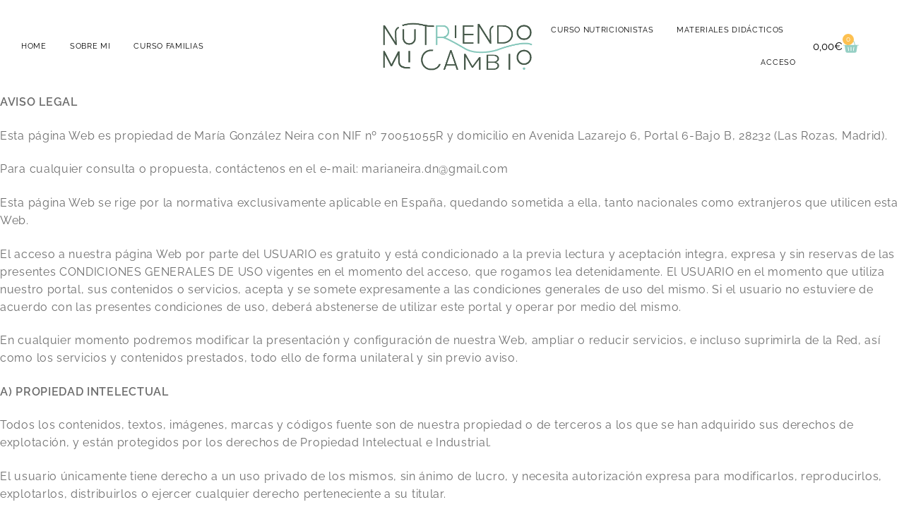

--- FILE ---
content_type: text/html; charset=UTF-8
request_url: https://www.nutriendomicambio.com/politica-de-privacidad/
body_size: 35280
content:
<!DOCTYPE html>
<html lang="es">
<head>
	<meta charset="UTF-8">
	<meta name="viewport" content="width=device-width, initial-scale=1.0, viewport-fit=cover" />		<meta name='robots' content='index, follow, max-image-preview:large, max-snippet:-1, max-video-preview:-1' />

	<!-- This site is optimized with the Yoast SEO plugin v26.6 - https://yoast.com/wordpress/plugins/seo/ -->
	<title>Aviso Legal y Política de Privacidad - Nutriendo mi cambio</title>
	<link rel="canonical" href="https://www.nutriendomicambio.com/politica-de-privacidad/" />
	<meta property="og:locale" content="es_ES" />
	<meta property="og:type" content="article" />
	<meta property="og:title" content="Aviso Legal y Política de Privacidad - Nutriendo mi cambio" />
	<meta property="og:description" content="AVISO LEGAL Esta página Web es propiedad de María González Neira con NIF nº 70051055R y domicilio en Avenida Lazarejo 6, Portal 6-Bajo B, 28232 (Las Rozas, Madrid). Para cualquier consulta o propuesta, contáctenos en el e-mail: marianeira.dn@gmail.com Esta página Web se rige por la normativa exclusivamente aplicable en España, quedando sometida a ella, tanto [&hellip;]" />
	<meta property="og:url" content="https://www.nutriendomicambio.com/politica-de-privacidad/" />
	<meta property="og:site_name" content="Nutriendo mi cambio" />
	<meta property="article:modified_time" content="2022-11-29T12:55:54+00:00" />
	<meta name="twitter:card" content="summary_large_image" />
	<meta name="twitter:label1" content="Tiempo de lectura" />
	<meta name="twitter:data1" content="8 minutos" />
	<script type="application/ld+json" class="yoast-schema-graph">{"@context":"https://schema.org","@graph":[{"@type":"WebPage","@id":"https://www.nutriendomicambio.com/politica-de-privacidad/","url":"https://www.nutriendomicambio.com/politica-de-privacidad/","name":"Aviso Legal y Política de Privacidad - Nutriendo mi cambio","isPartOf":{"@id":"https://www.nutriendomicambio.com/#website"},"datePublished":"2016-04-26T15:10:51+00:00","dateModified":"2022-11-29T12:55:54+00:00","breadcrumb":{"@id":"https://www.nutriendomicambio.com/politica-de-privacidad/#breadcrumb"},"inLanguage":"es","potentialAction":[{"@type":"ReadAction","target":["https://www.nutriendomicambio.com/politica-de-privacidad/"]}]},{"@type":"BreadcrumbList","@id":"https://www.nutriendomicambio.com/politica-de-privacidad/#breadcrumb","itemListElement":[{"@type":"ListItem","position":1,"name":"Portada","item":"https://www.nutriendomicambio.com/"},{"@type":"ListItem","position":2,"name":"Aviso Legal y Política de Privacidad"}]},{"@type":"WebSite","@id":"https://www.nutriendomicambio.com/#website","url":"https://www.nutriendomicambio.com/","name":"Nutriendo mi cambio","description":"Nutrición y Coach Nutricional","potentialAction":[{"@type":"SearchAction","target":{"@type":"EntryPoint","urlTemplate":"https://www.nutriendomicambio.com/?s={search_term_string}"},"query-input":{"@type":"PropertyValueSpecification","valueRequired":true,"valueName":"search_term_string"}}],"inLanguage":"es"}]}</script>
	<!-- / Yoast SEO plugin. -->


<link rel='dns-prefetch' href='//fonts.googleapis.com' />
<link rel="alternate" type="application/rss+xml" title="Nutriendo mi cambio &raquo; Feed" href="https://www.nutriendomicambio.com/feed/" />
<link rel="alternate" type="application/rss+xml" title="Nutriendo mi cambio &raquo; Feed de los comentarios" href="https://www.nutriendomicambio.com/comments/feed/" />
<link rel="alternate" title="oEmbed (JSON)" type="application/json+oembed" href="https://www.nutriendomicambio.com/wp-json/oembed/1.0/embed?url=https%3A%2F%2Fwww.nutriendomicambio.com%2Fpolitica-de-privacidad%2F" />
<link rel="alternate" title="oEmbed (XML)" type="text/xml+oembed" href="https://www.nutriendomicambio.com/wp-json/oembed/1.0/embed?url=https%3A%2F%2Fwww.nutriendomicambio.com%2Fpolitica-de-privacidad%2F&#038;format=xml" />
<style id='wp-img-auto-sizes-contain-inline-css'>
img:is([sizes=auto i],[sizes^="auto," i]){contain-intrinsic-size:3000px 1500px}
/*# sourceURL=wp-img-auto-sizes-contain-inline-css */
</style>
<link rel='stylesheet' id='woosb-blocks-css' href='https://www.nutriendomicambio.com/wp-content/plugins/woo-product-bundle/assets/css/blocks.css?ver=8.4.2' media='all' />
<link rel='stylesheet' id='dashicons-css' href='https://www.nutriendomicambio.com/wp-includes/css/dashicons.min.css?ver=6.9' media='all' />
<style id='dashicons-inline-css'>
[data-font="Dashicons"]:before {font-family: 'Dashicons' !important;content: attr(data-icon) !important;speak: none !important;font-weight: normal !important;font-variant: normal !important;text-transform: none !important;line-height: 1 !important;font-style: normal !important;-webkit-font-smoothing: antialiased !important;-moz-osx-font-smoothing: grayscale !important;}
/*# sourceURL=dashicons-inline-css */
</style>
<style id='wp-emoji-styles-inline-css'>

	img.wp-smiley, img.emoji {
		display: inline !important;
		border: none !important;
		box-shadow: none !important;
		height: 1em !important;
		width: 1em !important;
		margin: 0 0.07em !important;
		vertical-align: -0.1em !important;
		background: none !important;
		padding: 0 !important;
	}
/*# sourceURL=wp-emoji-styles-inline-css */
</style>
<link rel='stylesheet' id='wp-block-library-css' href='https://www.nutriendomicambio.com/wp-includes/css/dist/block-library/style.min.css?ver=6.9' media='all' />
<style id='wp-block-library-theme-inline-css'>
.wp-block-audio :where(figcaption){color:#555;font-size:13px;text-align:center}.is-dark-theme .wp-block-audio :where(figcaption){color:#ffffffa6}.wp-block-audio{margin:0 0 1em}.wp-block-code{border:1px solid #ccc;border-radius:4px;font-family:Menlo,Consolas,monaco,monospace;padding:.8em 1em}.wp-block-embed :where(figcaption){color:#555;font-size:13px;text-align:center}.is-dark-theme .wp-block-embed :where(figcaption){color:#ffffffa6}.wp-block-embed{margin:0 0 1em}.blocks-gallery-caption{color:#555;font-size:13px;text-align:center}.is-dark-theme .blocks-gallery-caption{color:#ffffffa6}:root :where(.wp-block-image figcaption){color:#555;font-size:13px;text-align:center}.is-dark-theme :root :where(.wp-block-image figcaption){color:#ffffffa6}.wp-block-image{margin:0 0 1em}.wp-block-pullquote{border-bottom:4px solid;border-top:4px solid;color:currentColor;margin-bottom:1.75em}.wp-block-pullquote :where(cite),.wp-block-pullquote :where(footer),.wp-block-pullquote__citation{color:currentColor;font-size:.8125em;font-style:normal;text-transform:uppercase}.wp-block-quote{border-left:.25em solid;margin:0 0 1.75em;padding-left:1em}.wp-block-quote cite,.wp-block-quote footer{color:currentColor;font-size:.8125em;font-style:normal;position:relative}.wp-block-quote:where(.has-text-align-right){border-left:none;border-right:.25em solid;padding-left:0;padding-right:1em}.wp-block-quote:where(.has-text-align-center){border:none;padding-left:0}.wp-block-quote.is-large,.wp-block-quote.is-style-large,.wp-block-quote:where(.is-style-plain){border:none}.wp-block-search .wp-block-search__label{font-weight:700}.wp-block-search__button{border:1px solid #ccc;padding:.375em .625em}:where(.wp-block-group.has-background){padding:1.25em 2.375em}.wp-block-separator.has-css-opacity{opacity:.4}.wp-block-separator{border:none;border-bottom:2px solid;margin-left:auto;margin-right:auto}.wp-block-separator.has-alpha-channel-opacity{opacity:1}.wp-block-separator:not(.is-style-wide):not(.is-style-dots){width:100px}.wp-block-separator.has-background:not(.is-style-dots){border-bottom:none;height:1px}.wp-block-separator.has-background:not(.is-style-wide):not(.is-style-dots){height:2px}.wp-block-table{margin:0 0 1em}.wp-block-table td,.wp-block-table th{word-break:normal}.wp-block-table :where(figcaption){color:#555;font-size:13px;text-align:center}.is-dark-theme .wp-block-table :where(figcaption){color:#ffffffa6}.wp-block-video :where(figcaption){color:#555;font-size:13px;text-align:center}.is-dark-theme .wp-block-video :where(figcaption){color:#ffffffa6}.wp-block-video{margin:0 0 1em}:root :where(.wp-block-template-part.has-background){margin-bottom:0;margin-top:0;padding:1.25em 2.375em}
/*# sourceURL=/wp-includes/css/dist/block-library/theme.min.css */
</style>
<style id='classic-theme-styles-inline-css'>
/*! This file is auto-generated */
.wp-block-button__link{color:#fff;background-color:#32373c;border-radius:9999px;box-shadow:none;text-decoration:none;padding:calc(.667em + 2px) calc(1.333em + 2px);font-size:1.125em}.wp-block-file__button{background:#32373c;color:#fff;text-decoration:none}
/*# sourceURL=/wp-includes/css/classic-themes.min.css */
</style>
<link rel='stylesheet' id='yith-wcan-shortcodes-css' href='https://www.nutriendomicambio.com/wp-content/plugins/yith-woocommerce-ajax-navigation/assets/css/shortcodes.css?ver=5.16.0' media='all' />
<style id='yith-wcan-shortcodes-inline-css'>
:root{
	--yith-wcan-filters_colors_titles: #434343;
	--yith-wcan-filters_colors_background: #FFFFFF;
	--yith-wcan-filters_colors_accent: #A7144C;
	--yith-wcan-filters_colors_accent_r: 167;
	--yith-wcan-filters_colors_accent_g: 20;
	--yith-wcan-filters_colors_accent_b: 76;
	--yith-wcan-color_swatches_border_radius: 100%;
	--yith-wcan-color_swatches_size: 30px;
	--yith-wcan-labels_style_background: #FFFFFF;
	--yith-wcan-labels_style_background_hover: #A7144C;
	--yith-wcan-labels_style_background_active: #A7144C;
	--yith-wcan-labels_style_text: #434343;
	--yith-wcan-labels_style_text_hover: #FFFFFF;
	--yith-wcan-labels_style_text_active: #FFFFFF;
	--yith-wcan-anchors_style_text: #434343;
	--yith-wcan-anchors_style_text_hover: #A7144C;
	--yith-wcan-anchors_style_text_active: #A7144C;
}
/*# sourceURL=yith-wcan-shortcodes-inline-css */
</style>
<link rel='stylesheet' id='sensei-theme-blocks-css' href='https://www.nutriendomicambio.com/wp-content/plugins/sensei-lms/assets/dist/css/sensei-theme-blocks.css?ver=73ecbb6dc2a4bb3f34c0' media='all' />
<link rel='stylesheet' id='sensei-sidebar-mobile-menu-css' href='https://www.nutriendomicambio.com/wp-content/plugins/sensei-lms/assets/dist/css/sensei-course-theme/sidebar-mobile-menu.css?ver=53d54bd44d285a126cca' media='all' />
<link rel='stylesheet' id='sensei-page-block-patterns-style-css' href='https://www.nutriendomicambio.com/wp-content/plugins/sensei-lms/assets/dist/css/page-block-patterns.css?ver=d704c1f45aea8b7089a7' media='all' />
<link rel='stylesheet' id='storefront-gutenberg-blocks-css' href='https://www.nutriendomicambio.com/wp-content/themes/storefront/assets/css/base/gutenberg-blocks.css?ver=4.6.2' media='all' />
<style id='storefront-gutenberg-blocks-inline-css'>

				.wp-block-button__link:not(.has-text-color) {
					color: #333333;
				}

				.wp-block-button__link:not(.has-text-color):hover,
				.wp-block-button__link:not(.has-text-color):focus,
				.wp-block-button__link:not(.has-text-color):active {
					color: #333333;
				}

				.wp-block-button__link:not(.has-background) {
					background-color: #eeeeee;
				}

				.wp-block-button__link:not(.has-background):hover,
				.wp-block-button__link:not(.has-background):focus,
				.wp-block-button__link:not(.has-background):active {
					border-color: #d5d5d5;
					background-color: #d5d5d5;
				}

				.wc-block-grid__products .wc-block-grid__product .wp-block-button__link {
					background-color: #eeeeee;
					border-color: #eeeeee;
					color: #333333;
				}

				.wp-block-quote footer,
				.wp-block-quote cite,
				.wp-block-quote__citation {
					color: #6d6d6d;
				}

				.wp-block-pullquote cite,
				.wp-block-pullquote footer,
				.wp-block-pullquote__citation {
					color: #6d6d6d;
				}

				.wp-block-image figcaption {
					color: #6d6d6d;
				}

				.wp-block-separator.is-style-dots::before {
					color: #333333;
				}

				.wp-block-file a.wp-block-file__button {
					color: #333333;
					background-color: #eeeeee;
					border-color: #eeeeee;
				}

				.wp-block-file a.wp-block-file__button:hover,
				.wp-block-file a.wp-block-file__button:focus,
				.wp-block-file a.wp-block-file__button:active {
					color: #333333;
					background-color: #d5d5d5;
				}

				.wp-block-code,
				.wp-block-preformatted pre {
					color: #6d6d6d;
				}

				.wp-block-table:not( .has-background ):not( .is-style-stripes ) tbody tr:nth-child(2n) td {
					background-color: #fdfdfd;
				}

				.wp-block-cover .wp-block-cover__inner-container h1:not(.has-text-color),
				.wp-block-cover .wp-block-cover__inner-container h2:not(.has-text-color),
				.wp-block-cover .wp-block-cover__inner-container h3:not(.has-text-color),
				.wp-block-cover .wp-block-cover__inner-container h4:not(.has-text-color),
				.wp-block-cover .wp-block-cover__inner-container h5:not(.has-text-color),
				.wp-block-cover .wp-block-cover__inner-container h6:not(.has-text-color) {
					color: #000000;
				}

				div.wc-block-components-price-slider__range-input-progress,
				.rtl .wc-block-components-price-slider__range-input-progress {
					--range-color: #000000;
				}

				/* Target only IE11 */
				@media all and (-ms-high-contrast: none), (-ms-high-contrast: active) {
					.wc-block-components-price-slider__range-input-progress {
						background: #000000;
					}
				}

				.wc-block-components-button:not(.is-link) {
					background-color: #333333;
					color: #ffffff;
				}

				.wc-block-components-button:not(.is-link):hover,
				.wc-block-components-button:not(.is-link):focus,
				.wc-block-components-button:not(.is-link):active {
					background-color: #1a1a1a;
					color: #ffffff;
				}

				.wc-block-components-button:not(.is-link):disabled {
					background-color: #333333;
					color: #ffffff;
				}

				.wc-block-cart__submit-container {
					background-color: #ffffff;
				}

				.wc-block-cart__submit-container::before {
					color: rgba(220,220,220,0.5);
				}

				.wc-block-components-order-summary-item__quantity {
					background-color: #ffffff;
					border-color: #6d6d6d;
					box-shadow: 0 0 0 2px #ffffff;
					color: #6d6d6d;
				}
			
/*# sourceURL=storefront-gutenberg-blocks-inline-css */
</style>
<style id='global-styles-inline-css'>
:root{--wp--preset--aspect-ratio--square: 1;--wp--preset--aspect-ratio--4-3: 4/3;--wp--preset--aspect-ratio--3-4: 3/4;--wp--preset--aspect-ratio--3-2: 3/2;--wp--preset--aspect-ratio--2-3: 2/3;--wp--preset--aspect-ratio--16-9: 16/9;--wp--preset--aspect-ratio--9-16: 9/16;--wp--preset--color--black: #000000;--wp--preset--color--cyan-bluish-gray: #abb8c3;--wp--preset--color--white: #ffffff;--wp--preset--color--pale-pink: #f78da7;--wp--preset--color--vivid-red: #cf2e2e;--wp--preset--color--luminous-vivid-orange: #ff6900;--wp--preset--color--luminous-vivid-amber: #fcb900;--wp--preset--color--light-green-cyan: #7bdcb5;--wp--preset--color--vivid-green-cyan: #00d084;--wp--preset--color--pale-cyan-blue: #8ed1fc;--wp--preset--color--vivid-cyan-blue: #0693e3;--wp--preset--color--vivid-purple: #9b51e0;--wp--preset--gradient--vivid-cyan-blue-to-vivid-purple: linear-gradient(135deg,rgb(6,147,227) 0%,rgb(155,81,224) 100%);--wp--preset--gradient--light-green-cyan-to-vivid-green-cyan: linear-gradient(135deg,rgb(122,220,180) 0%,rgb(0,208,130) 100%);--wp--preset--gradient--luminous-vivid-amber-to-luminous-vivid-orange: linear-gradient(135deg,rgb(252,185,0) 0%,rgb(255,105,0) 100%);--wp--preset--gradient--luminous-vivid-orange-to-vivid-red: linear-gradient(135deg,rgb(255,105,0) 0%,rgb(207,46,46) 100%);--wp--preset--gradient--very-light-gray-to-cyan-bluish-gray: linear-gradient(135deg,rgb(238,238,238) 0%,rgb(169,184,195) 100%);--wp--preset--gradient--cool-to-warm-spectrum: linear-gradient(135deg,rgb(74,234,220) 0%,rgb(151,120,209) 20%,rgb(207,42,186) 40%,rgb(238,44,130) 60%,rgb(251,105,98) 80%,rgb(254,248,76) 100%);--wp--preset--gradient--blush-light-purple: linear-gradient(135deg,rgb(255,206,236) 0%,rgb(152,150,240) 100%);--wp--preset--gradient--blush-bordeaux: linear-gradient(135deg,rgb(254,205,165) 0%,rgb(254,45,45) 50%,rgb(107,0,62) 100%);--wp--preset--gradient--luminous-dusk: linear-gradient(135deg,rgb(255,203,112) 0%,rgb(199,81,192) 50%,rgb(65,88,208) 100%);--wp--preset--gradient--pale-ocean: linear-gradient(135deg,rgb(255,245,203) 0%,rgb(182,227,212) 50%,rgb(51,167,181) 100%);--wp--preset--gradient--electric-grass: linear-gradient(135deg,rgb(202,248,128) 0%,rgb(113,206,126) 100%);--wp--preset--gradient--midnight: linear-gradient(135deg,rgb(2,3,129) 0%,rgb(40,116,252) 100%);--wp--preset--font-size--small: 14px;--wp--preset--font-size--medium: 23px;--wp--preset--font-size--large: 26px;--wp--preset--font-size--x-large: 42px;--wp--preset--font-size--normal: 16px;--wp--preset--font-size--huge: 37px;--wp--preset--spacing--20: 0.44rem;--wp--preset--spacing--30: 0.67rem;--wp--preset--spacing--40: 1rem;--wp--preset--spacing--50: 1.5rem;--wp--preset--spacing--60: 2.25rem;--wp--preset--spacing--70: 3.38rem;--wp--preset--spacing--80: 5.06rem;--wp--preset--shadow--natural: 6px 6px 9px rgba(0, 0, 0, 0.2);--wp--preset--shadow--deep: 12px 12px 50px rgba(0, 0, 0, 0.4);--wp--preset--shadow--sharp: 6px 6px 0px rgba(0, 0, 0, 0.2);--wp--preset--shadow--outlined: 6px 6px 0px -3px rgb(255, 255, 255), 6px 6px rgb(0, 0, 0);--wp--preset--shadow--crisp: 6px 6px 0px rgb(0, 0, 0);}:root :where(.is-layout-flow) > :first-child{margin-block-start: 0;}:root :where(.is-layout-flow) > :last-child{margin-block-end: 0;}:root :where(.is-layout-flow) > *{margin-block-start: 24px;margin-block-end: 0;}:root :where(.is-layout-constrained) > :first-child{margin-block-start: 0;}:root :where(.is-layout-constrained) > :last-child{margin-block-end: 0;}:root :where(.is-layout-constrained) > *{margin-block-start: 24px;margin-block-end: 0;}:root :where(.is-layout-flex){gap: 24px;}:root :where(.is-layout-grid){gap: 24px;}body .is-layout-flex{display: flex;}.is-layout-flex{flex-wrap: wrap;align-items: center;}.is-layout-flex > :is(*, div){margin: 0;}body .is-layout-grid{display: grid;}.is-layout-grid > :is(*, div){margin: 0;}.has-black-color{color: var(--wp--preset--color--black) !important;}.has-cyan-bluish-gray-color{color: var(--wp--preset--color--cyan-bluish-gray) !important;}.has-white-color{color: var(--wp--preset--color--white) !important;}.has-pale-pink-color{color: var(--wp--preset--color--pale-pink) !important;}.has-vivid-red-color{color: var(--wp--preset--color--vivid-red) !important;}.has-luminous-vivid-orange-color{color: var(--wp--preset--color--luminous-vivid-orange) !important;}.has-luminous-vivid-amber-color{color: var(--wp--preset--color--luminous-vivid-amber) !important;}.has-light-green-cyan-color{color: var(--wp--preset--color--light-green-cyan) !important;}.has-vivid-green-cyan-color{color: var(--wp--preset--color--vivid-green-cyan) !important;}.has-pale-cyan-blue-color{color: var(--wp--preset--color--pale-cyan-blue) !important;}.has-vivid-cyan-blue-color{color: var(--wp--preset--color--vivid-cyan-blue) !important;}.has-vivid-purple-color{color: var(--wp--preset--color--vivid-purple) !important;}.has-black-background-color{background-color: var(--wp--preset--color--black) !important;}.has-cyan-bluish-gray-background-color{background-color: var(--wp--preset--color--cyan-bluish-gray) !important;}.has-white-background-color{background-color: var(--wp--preset--color--white) !important;}.has-pale-pink-background-color{background-color: var(--wp--preset--color--pale-pink) !important;}.has-vivid-red-background-color{background-color: var(--wp--preset--color--vivid-red) !important;}.has-luminous-vivid-orange-background-color{background-color: var(--wp--preset--color--luminous-vivid-orange) !important;}.has-luminous-vivid-amber-background-color{background-color: var(--wp--preset--color--luminous-vivid-amber) !important;}.has-light-green-cyan-background-color{background-color: var(--wp--preset--color--light-green-cyan) !important;}.has-vivid-green-cyan-background-color{background-color: var(--wp--preset--color--vivid-green-cyan) !important;}.has-pale-cyan-blue-background-color{background-color: var(--wp--preset--color--pale-cyan-blue) !important;}.has-vivid-cyan-blue-background-color{background-color: var(--wp--preset--color--vivid-cyan-blue) !important;}.has-vivid-purple-background-color{background-color: var(--wp--preset--color--vivid-purple) !important;}.has-black-border-color{border-color: var(--wp--preset--color--black) !important;}.has-cyan-bluish-gray-border-color{border-color: var(--wp--preset--color--cyan-bluish-gray) !important;}.has-white-border-color{border-color: var(--wp--preset--color--white) !important;}.has-pale-pink-border-color{border-color: var(--wp--preset--color--pale-pink) !important;}.has-vivid-red-border-color{border-color: var(--wp--preset--color--vivid-red) !important;}.has-luminous-vivid-orange-border-color{border-color: var(--wp--preset--color--luminous-vivid-orange) !important;}.has-luminous-vivid-amber-border-color{border-color: var(--wp--preset--color--luminous-vivid-amber) !important;}.has-light-green-cyan-border-color{border-color: var(--wp--preset--color--light-green-cyan) !important;}.has-vivid-green-cyan-border-color{border-color: var(--wp--preset--color--vivid-green-cyan) !important;}.has-pale-cyan-blue-border-color{border-color: var(--wp--preset--color--pale-cyan-blue) !important;}.has-vivid-cyan-blue-border-color{border-color: var(--wp--preset--color--vivid-cyan-blue) !important;}.has-vivid-purple-border-color{border-color: var(--wp--preset--color--vivid-purple) !important;}.has-vivid-cyan-blue-to-vivid-purple-gradient-background{background: var(--wp--preset--gradient--vivid-cyan-blue-to-vivid-purple) !important;}.has-light-green-cyan-to-vivid-green-cyan-gradient-background{background: var(--wp--preset--gradient--light-green-cyan-to-vivid-green-cyan) !important;}.has-luminous-vivid-amber-to-luminous-vivid-orange-gradient-background{background: var(--wp--preset--gradient--luminous-vivid-amber-to-luminous-vivid-orange) !important;}.has-luminous-vivid-orange-to-vivid-red-gradient-background{background: var(--wp--preset--gradient--luminous-vivid-orange-to-vivid-red) !important;}.has-very-light-gray-to-cyan-bluish-gray-gradient-background{background: var(--wp--preset--gradient--very-light-gray-to-cyan-bluish-gray) !important;}.has-cool-to-warm-spectrum-gradient-background{background: var(--wp--preset--gradient--cool-to-warm-spectrum) !important;}.has-blush-light-purple-gradient-background{background: var(--wp--preset--gradient--blush-light-purple) !important;}.has-blush-bordeaux-gradient-background{background: var(--wp--preset--gradient--blush-bordeaux) !important;}.has-luminous-dusk-gradient-background{background: var(--wp--preset--gradient--luminous-dusk) !important;}.has-pale-ocean-gradient-background{background: var(--wp--preset--gradient--pale-ocean) !important;}.has-electric-grass-gradient-background{background: var(--wp--preset--gradient--electric-grass) !important;}.has-midnight-gradient-background{background: var(--wp--preset--gradient--midnight) !important;}.has-small-font-size{font-size: var(--wp--preset--font-size--small) !important;}.has-medium-font-size{font-size: var(--wp--preset--font-size--medium) !important;}.has-large-font-size{font-size: var(--wp--preset--font-size--large) !important;}.has-x-large-font-size{font-size: var(--wp--preset--font-size--x-large) !important;}
:root :where(.wp-block-pullquote){font-size: 1.5em;line-height: 1.6;}
/*# sourceURL=global-styles-inline-css */
</style>
<link rel='stylesheet' id='module-frontend-css' href='https://www.nutriendomicambio.com/wp-content/plugins/sensei-lms/assets/dist/css/modules-frontend.css?ver=6f282392f857e1cd0631' media='all' />
<link rel='stylesheet' id='pages-frontend-css' href='https://www.nutriendomicambio.com/wp-content/plugins/sensei-lms/assets/dist/css/pages-frontend.css?ver=273eee0a3eb3fc744030' media='all' />
<link rel='stylesheet' id='sensei-frontend-css' href='https://www.nutriendomicambio.com/wp-content/plugins/sensei-lms/assets/dist/css/frontend.css?ver=11d6148c6a4a283be47a' media='screen' />
<style id='woocommerce-inline-inline-css'>
.woocommerce form .form-row .required { visibility: visible; }
/*# sourceURL=woocommerce-inline-inline-css */
</style>
<link rel='stylesheet' id='sensei-collapsible-content-css' href='https://www.nutriendomicambio.com/wp-content/plugins/collapsible-content-for-sensei-lms/assets/css/sensei-collapsible-content.css?ver=1.0.1' media='all' />
<link rel='stylesheet' id='gateway-css' href='https://www.nutriendomicambio.com/wp-content/plugins/woocommerce-paypal-payments/modules/ppcp-button/assets/css/gateway.css?ver=3.3.1' media='all' />
<link rel='stylesheet' id='woosb-frontend-css' href='https://www.nutriendomicambio.com/wp-content/plugins/woo-product-bundle/assets/css/frontend.css?ver=8.4.2' media='all' />
<link rel='stylesheet' id='storefront-css' href='https://www.nutriendomicambio.com/wp-content/themes/storefront/style.css?ver=6.9' media='all' />
<link rel='stylesheet' id='luciairureta-css' href='https://www.nutriendomicambio.com/wp-content/themes/luciairureta/style.css?ver=4.0' media='all' />
<link rel='stylesheet' id='storefront-style-css' href='https://www.nutriendomicambio.com/wp-content/themes/storefront/style.css?ver=4.6.2' media='all' />
<style id='storefront-style-inline-css'>

			.main-navigation ul li a,
			.site-title a,
			ul.menu li a,
			.site-branding h1 a,
			button.menu-toggle,
			button.menu-toggle:hover,
			.handheld-navigation .dropdown-toggle {
				color: #333333;
			}

			button.menu-toggle,
			button.menu-toggle:hover {
				border-color: #333333;
			}

			.main-navigation ul li a:hover,
			.main-navigation ul li:hover > a,
			.site-title a:hover,
			.site-header ul.menu li.current-menu-item > a {
				color: #747474;
			}

			table:not( .has-background ) th {
				background-color: #f8f8f8;
			}

			table:not( .has-background ) tbody td {
				background-color: #fdfdfd;
			}

			table:not( .has-background ) tbody tr:nth-child(2n) td,
			fieldset,
			fieldset legend {
				background-color: #fbfbfb;
			}

			.site-header,
			.secondary-navigation ul ul,
			.main-navigation ul.menu > li.menu-item-has-children:after,
			.secondary-navigation ul.menu ul,
			.storefront-handheld-footer-bar,
			.storefront-handheld-footer-bar ul li > a,
			.storefront-handheld-footer-bar ul li.search .site-search,
			button.menu-toggle,
			button.menu-toggle:hover {
				background-color: #ffffff;
			}

			p.site-description,
			.site-header,
			.storefront-handheld-footer-bar {
				color: #404040;
			}

			button.menu-toggle:after,
			button.menu-toggle:before,
			button.menu-toggle span:before {
				background-color: #333333;
			}

			h1, h2, h3, h4, h5, h6, .wc-block-grid__product-title {
				color: #333333;
			}

			.widget h1 {
				border-bottom-color: #333333;
			}

			body,
			.secondary-navigation a {
				color: #6d6d6d;
			}

			.widget-area .widget a,
			.hentry .entry-header .posted-on a,
			.hentry .entry-header .post-author a,
			.hentry .entry-header .post-comments a,
			.hentry .entry-header .byline a {
				color: #727272;
			}

			a {
				color: #000000;
			}

			a:focus,
			button:focus,
			.button.alt:focus,
			input:focus,
			textarea:focus,
			input[type="button"]:focus,
			input[type="reset"]:focus,
			input[type="submit"]:focus,
			input[type="email"]:focus,
			input[type="tel"]:focus,
			input[type="url"]:focus,
			input[type="password"]:focus,
			input[type="search"]:focus {
				outline-color: #000000;
			}

			button, input[type="button"], input[type="reset"], input[type="submit"], .button, .widget a.button {
				background-color: #eeeeee;
				border-color: #eeeeee;
				color: #333333;
			}

			button:hover, input[type="button"]:hover, input[type="reset"]:hover, input[type="submit"]:hover, .button:hover, .widget a.button:hover {
				background-color: #d5d5d5;
				border-color: #d5d5d5;
				color: #333333;
			}

			button.alt, input[type="button"].alt, input[type="reset"].alt, input[type="submit"].alt, .button.alt, .widget-area .widget a.button.alt {
				background-color: #333333;
				border-color: #333333;
				color: #ffffff;
			}

			button.alt:hover, input[type="button"].alt:hover, input[type="reset"].alt:hover, input[type="submit"].alt:hover, .button.alt:hover, .widget-area .widget a.button.alt:hover {
				background-color: #1a1a1a;
				border-color: #1a1a1a;
				color: #ffffff;
			}

			.pagination .page-numbers li .page-numbers.current {
				background-color: #e6e6e6;
				color: #636363;
			}

			#comments .comment-list .comment-content .comment-text {
				background-color: #f8f8f8;
			}

			.site-footer {
				background-color: #f0f0f0;
				color: #6d6d6d;
			}

			.site-footer a:not(.button):not(.components-button) {
				color: #333333;
			}

			.site-footer .storefront-handheld-footer-bar a:not(.button):not(.components-button) {
				color: #333333;
			}

			.site-footer h1, .site-footer h2, .site-footer h3, .site-footer h4, .site-footer h5, .site-footer h6, .site-footer .widget .widget-title, .site-footer .widget .widgettitle {
				color: #333333;
			}

			.page-template-template-homepage.has-post-thumbnail .type-page.has-post-thumbnail .entry-title {
				color: #000000;
			}

			.page-template-template-homepage.has-post-thumbnail .type-page.has-post-thumbnail .entry-content {
				color: #000000;
			}

			@media screen and ( min-width: 768px ) {
				.secondary-navigation ul.menu a:hover {
					color: #595959;
				}

				.secondary-navigation ul.menu a {
					color: #404040;
				}

				.main-navigation ul.menu ul.sub-menu,
				.main-navigation ul.nav-menu ul.children {
					background-color: #f0f0f0;
				}

				.site-header {
					border-bottom-color: #f0f0f0;
				}
			}
/*# sourceURL=storefront-style-inline-css */
</style>
<link rel='stylesheet' id='storefront-icons-css' href='https://www.nutriendomicambio.com/wp-content/themes/storefront/assets/css/base/icons.css?ver=4.6.2' media='all' />
<link rel='stylesheet' id='storefront-fonts-css' href='https://fonts.googleapis.com/css?family=Source+Sans+Pro%3A400%2C300%2C300italic%2C400italic%2C600%2C700%2C900&#038;subset=latin%2Clatin-ext&#038;ver=4.6.2' media='all' />
<link rel='stylesheet' id='elementor-frontend-css' href='https://www.nutriendomicambio.com/wp-content/uploads/elementor/css/custom-frontend.min.css?ver=1768928912' media='all' />
<link rel='stylesheet' id='widget-nav-menu-css' href='https://www.nutriendomicambio.com/wp-content/uploads/elementor/css/custom-pro-widget-nav-menu.min.css?ver=1768928912' media='all' />
<link rel='stylesheet' id='widget-image-css' href='https://www.nutriendomicambio.com/wp-content/plugins/elementor/assets/css/widget-image.min.css?ver=3.34.0' media='all' />
<link rel='stylesheet' id='widget-woocommerce-menu-cart-css' href='https://www.nutriendomicambio.com/wp-content/uploads/elementor/css/custom-pro-widget-woocommerce-menu-cart.min.css?ver=1768928912' media='all' />
<link rel='stylesheet' id='e-sticky-css' href='https://www.nutriendomicambio.com/wp-content/plugins/elementor-pro/assets/css/modules/sticky.min.css?ver=3.34.0' media='all' />
<link rel='stylesheet' id='widget-heading-css' href='https://www.nutriendomicambio.com/wp-content/plugins/elementor/assets/css/widget-heading.min.css?ver=3.34.0' media='all' />
<link rel='stylesheet' id='elementor-post-13127-css' href='https://www.nutriendomicambio.com/wp-content/uploads/elementor/css/post-13127.css?ver=1768928912' media='all' />
<link rel='stylesheet' id='uael-frontend-css' href='https://www.nutriendomicambio.com/wp-content/plugins/ultimate-elementor/assets/min-css/uael-frontend.min.css?ver=1.36.8' media='all' />
<link rel='stylesheet' id='font-awesome-5-all-css' href='https://www.nutriendomicambio.com/wp-content/plugins/elementor/assets/lib/font-awesome/css/all.min.css?ver=3.34.0' media='all' />
<link rel='stylesheet' id='font-awesome-4-shim-css' href='https://www.nutriendomicambio.com/wp-content/plugins/elementor/assets/lib/font-awesome/css/v4-shims.min.css?ver=3.34.0' media='all' />
<link rel='stylesheet' id='elementor-post-15449-css' href='https://www.nutriendomicambio.com/wp-content/uploads/elementor/css/post-15449.css?ver=1768928912' media='all' />
<link rel='stylesheet' id='elementor-post-15448-css' href='https://www.nutriendomicambio.com/wp-content/uploads/elementor/css/post-15448.css?ver=1768928913' media='all' />
<link rel='stylesheet' id='sensei-wcpc-courses-css' href='https://www.nutriendomicambio.com/wp-content/plugins/woothemes-sensei/plugins/sensei-wc-paid-courses/assets/css/sensei-wcpc-courses.css?ver=2.0.1' media='all' />
<link rel='stylesheet' id='storefront-woocommerce-style-css' href='https://www.nutriendomicambio.com/wp-content/themes/storefront/assets/css/woocommerce/woocommerce.css?ver=4.6.2' media='all' />
<style id='storefront-woocommerce-style-inline-css'>
@font-face {
				font-family: star;
				src: url(https://www.nutriendomicambio.com/wp-content/plugins/woocommerce/assets/fonts/star.eot);
				src:
					url(https://www.nutriendomicambio.com/wp-content/plugins/woocommerce/assets/fonts/star.eot?#iefix) format("embedded-opentype"),
					url(https://www.nutriendomicambio.com/wp-content/plugins/woocommerce/assets/fonts/star.woff) format("woff"),
					url(https://www.nutriendomicambio.com/wp-content/plugins/woocommerce/assets/fonts/star.ttf) format("truetype"),
					url(https://www.nutriendomicambio.com/wp-content/plugins/woocommerce/assets/fonts/star.svg#star) format("svg");
				font-weight: 400;
				font-style: normal;
			}
			@font-face {
				font-family: WooCommerce;
				src: url(https://www.nutriendomicambio.com/wp-content/plugins/woocommerce/assets/fonts/WooCommerce.eot);
				src:
					url(https://www.nutriendomicambio.com/wp-content/plugins/woocommerce/assets/fonts/WooCommerce.eot?#iefix) format("embedded-opentype"),
					url(https://www.nutriendomicambio.com/wp-content/plugins/woocommerce/assets/fonts/WooCommerce.woff) format("woff"),
					url(https://www.nutriendomicambio.com/wp-content/plugins/woocommerce/assets/fonts/WooCommerce.ttf) format("truetype"),
					url(https://www.nutriendomicambio.com/wp-content/plugins/woocommerce/assets/fonts/WooCommerce.svg#WooCommerce) format("svg");
				font-weight: 400;
				font-style: normal;
			}

			a.cart-contents,
			.site-header-cart .widget_shopping_cart a {
				color: #333333;
			}

			a.cart-contents:hover,
			.site-header-cart .widget_shopping_cart a:hover,
			.site-header-cart:hover > li > a {
				color: #747474;
			}

			table.cart td.product-remove,
			table.cart td.actions {
				border-top-color: #ffffff;
			}

			.storefront-handheld-footer-bar ul li.cart .count {
				background-color: #333333;
				color: #ffffff;
				border-color: #ffffff;
			}

			.woocommerce-tabs ul.tabs li.active a,
			ul.products li.product .price,
			.onsale,
			.wc-block-grid__product-onsale,
			.widget_search form:before,
			.widget_product_search form:before {
				color: #6d6d6d;
			}

			.woocommerce-breadcrumb a,
			a.woocommerce-review-link,
			.product_meta a {
				color: #727272;
			}

			.wc-block-grid__product-onsale,
			.onsale {
				border-color: #6d6d6d;
			}

			.star-rating span:before,
			.quantity .plus, .quantity .minus,
			p.stars a:hover:after,
			p.stars a:after,
			.star-rating span:before,
			#payment .payment_methods li input[type=radio]:first-child:checked+label:before {
				color: #000000;
			}

			.widget_price_filter .ui-slider .ui-slider-range,
			.widget_price_filter .ui-slider .ui-slider-handle {
				background-color: #000000;
			}

			.order_details {
				background-color: #f8f8f8;
			}

			.order_details > li {
				border-bottom: 1px dotted #e3e3e3;
			}

			.order_details:before,
			.order_details:after {
				background: -webkit-linear-gradient(transparent 0,transparent 0),-webkit-linear-gradient(135deg,#f8f8f8 33.33%,transparent 33.33%),-webkit-linear-gradient(45deg,#f8f8f8 33.33%,transparent 33.33%)
			}

			#order_review {
				background-color: #ffffff;
			}

			#payment .payment_methods > li .payment_box,
			#payment .place-order {
				background-color: #fafafa;
			}

			#payment .payment_methods > li:not(.woocommerce-notice) {
				background-color: #f5f5f5;
			}

			#payment .payment_methods > li:not(.woocommerce-notice):hover {
				background-color: #f0f0f0;
			}

			.woocommerce-pagination .page-numbers li .page-numbers.current {
				background-color: #e6e6e6;
				color: #636363;
			}

			.wc-block-grid__product-onsale,
			.onsale,
			.woocommerce-pagination .page-numbers li .page-numbers:not(.current) {
				color: #6d6d6d;
			}

			p.stars a:before,
			p.stars a:hover~a:before,
			p.stars.selected a.active~a:before {
				color: #6d6d6d;
			}

			p.stars.selected a.active:before,
			p.stars:hover a:before,
			p.stars.selected a:not(.active):before,
			p.stars.selected a.active:before {
				color: #000000;
			}

			.single-product div.product .woocommerce-product-gallery .woocommerce-product-gallery__trigger {
				background-color: #eeeeee;
				color: #333333;
			}

			.single-product div.product .woocommerce-product-gallery .woocommerce-product-gallery__trigger:hover {
				background-color: #d5d5d5;
				border-color: #d5d5d5;
				color: #333333;
			}

			.button.added_to_cart:focus,
			.button.wc-forward:focus {
				outline-color: #000000;
			}

			.added_to_cart,
			.site-header-cart .widget_shopping_cart a.button,
			.wc-block-grid__products .wc-block-grid__product .wp-block-button__link {
				background-color: #eeeeee;
				border-color: #eeeeee;
				color: #333333;
			}

			.added_to_cart:hover,
			.site-header-cart .widget_shopping_cart a.button:hover,
			.wc-block-grid__products .wc-block-grid__product .wp-block-button__link:hover {
				background-color: #d5d5d5;
				border-color: #d5d5d5;
				color: #333333;
			}

			.added_to_cart.alt, .added_to_cart, .widget a.button.checkout {
				background-color: #333333;
				border-color: #333333;
				color: #ffffff;
			}

			.added_to_cart.alt:hover, .added_to_cart:hover, .widget a.button.checkout:hover {
				background-color: #1a1a1a;
				border-color: #1a1a1a;
				color: #ffffff;
			}

			.button.loading {
				color: #eeeeee;
			}

			.button.loading:hover {
				background-color: #eeeeee;
			}

			.button.loading:after {
				color: #333333;
			}

			@media screen and ( min-width: 768px ) {
				.site-header-cart .widget_shopping_cart,
				.site-header .product_list_widget li .quantity {
					color: #404040;
				}

				.site-header-cart .widget_shopping_cart .buttons,
				.site-header-cart .widget_shopping_cart .total {
					background-color: #f5f5f5;
				}

				.site-header-cart .widget_shopping_cart {
					background-color: #f0f0f0;
				}
			}
				.storefront-product-pagination a {
					color: #6d6d6d;
					background-color: #ffffff;
				}
				.storefront-sticky-add-to-cart {
					color: #6d6d6d;
					background-color: #ffffff;
				}

				.storefront-sticky-add-to-cart a:not(.button) {
					color: #333333;
				}
/*# sourceURL=storefront-woocommerce-style-inline-css */
</style>
<link rel='stylesheet' id='storefront-child-style-css' href='https://www.nutriendomicambio.com/wp-content/themes/luciairureta/style.css?ver=4.0' media='all' />
<link rel='stylesheet' id='storefront-woocommerce-brands-style-css' href='https://www.nutriendomicambio.com/wp-content/themes/storefront/assets/css/woocommerce/extensions/brands.css?ver=4.6.2' media='all' />
<link rel='stylesheet' id='elementor-gf-local-montserrat-css' href='https://www.nutriendomicambio.com/wp-content/uploads/elementor/google-fonts/css/montserrat.css?ver=1743410668' media='all' />
<link rel='stylesheet' id='elementor-gf-local-robotoslab-css' href='https://www.nutriendomicambio.com/wp-content/uploads/elementor/google-fonts/css/robotoslab.css?ver=1743410676' media='all' />
<link rel='stylesheet' id='elementor-gf-local-raleway-css' href='https://www.nutriendomicambio.com/wp-content/uploads/elementor/google-fonts/css/raleway.css?ver=1743410693' media='all' />
<link rel='stylesheet' id='elementor-gf-local-roboto-css' href='https://www.nutriendomicambio.com/wp-content/uploads/elementor/google-fonts/css/roboto.css?ver=1743410713' media='all' />
<script src="https://www.nutriendomicambio.com/wp-includes/js/jquery/jquery.min.js?ver=3.7.1" id="jquery-core-js"></script>
<script src="https://www.nutriendomicambio.com/wp-includes/js/jquery/jquery-migrate.min.js?ver=3.4.1" id="jquery-migrate-js"></script>
<script src="https://www.nutriendomicambio.com/wp-content/plugins/woocommerce/assets/js/jquery-blockui/jquery.blockUI.min.js?ver=2.7.0-wc.10.4.3" id="wc-jquery-blockui-js" defer data-wp-strategy="defer"></script>
<script id="wc-add-to-cart-js-extra">
var wc_add_to_cart_params = {"ajax_url":"/wp-admin/admin-ajax.php","wc_ajax_url":"/?wc-ajax=%%endpoint%%","i18n_view_cart":"Ver carrito","cart_url":"https://www.nutriendomicambio.com/carro/","is_cart":"","cart_redirect_after_add":"yes"};
//# sourceURL=wc-add-to-cart-js-extra
</script>
<script src="https://www.nutriendomicambio.com/wp-content/plugins/woocommerce/assets/js/frontend/add-to-cart.min.js?ver=10.4.3" id="wc-add-to-cart-js" defer data-wp-strategy="defer"></script>
<script src="https://www.nutriendomicambio.com/wp-content/plugins/woocommerce/assets/js/js-cookie/js.cookie.min.js?ver=2.1.4-wc.10.4.3" id="wc-js-cookie-js" defer data-wp-strategy="defer"></script>
<script id="woocommerce-js-extra">
var woocommerce_params = {"ajax_url":"/wp-admin/admin-ajax.php","wc_ajax_url":"/?wc-ajax=%%endpoint%%","i18n_password_show":"Mostrar contrase\u00f1a","i18n_password_hide":"Ocultar contrase\u00f1a"};
//# sourceURL=woocommerce-js-extra
</script>
<script src="https://www.nutriendomicambio.com/wp-content/plugins/woocommerce/assets/js/frontend/woocommerce.min.js?ver=10.4.3" id="woocommerce-js" defer data-wp-strategy="defer"></script>
<script id="wc-cart-fragments-js-extra">
var wc_cart_fragments_params = {"ajax_url":"/wp-admin/admin-ajax.php","wc_ajax_url":"/?wc-ajax=%%endpoint%%","cart_hash_key":"wc_cart_hash_39cdc60f5ae9b0fec4654e1c7cf90c24","fragment_name":"wc_fragments_39cdc60f5ae9b0fec4654e1c7cf90c24","request_timeout":"5000"};
//# sourceURL=wc-cart-fragments-js-extra
</script>
<script src="https://www.nutriendomicambio.com/wp-content/plugins/woocommerce/assets/js/frontend/cart-fragments.min.js?ver=10.4.3" id="wc-cart-fragments-js" defer data-wp-strategy="defer"></script>
<script src="https://www.nutriendomicambio.com/wp-content/plugins/elementor/assets/lib/font-awesome/js/v4-shims.min.js?ver=3.34.0" id="font-awesome-4-shim-js"></script>
<link rel="https://api.w.org/" href="https://www.nutriendomicambio.com/wp-json/" /><link rel="alternate" title="JSON" type="application/json" href="https://www.nutriendomicambio.com/wp-json/wp/v2/pages/3728" /><link rel="EditURI" type="application/rsd+xml" title="RSD" href="https://www.nutriendomicambio.com/xmlrpc.php?rsd" />
<meta name="generator" content="WordPress 6.9" />
<meta name="generator" content="WooCommerce 10.4.3" />
<link rel='shortlink' href='https://www.nutriendomicambio.com/?p=3728' />
<!-- start Simple Custom CSS and JS -->
<style>
/* Añade aquí tu código CSS.

Por ejemplo:
.ejemplo {
    color: red;
}

Para mejorar tu conocimiento sobre CSS knowledge echa un vistazo a http://www.w3schools.com/css/css_syntax.asp

Fin del comentario */ 

/*
	Theme Name: Genesis Sample
	Theme URI: https://demo.studiopress.com/
	Description: This is the sample theme created for the Genesis Framework.
	Author: StudioPress
	Author URI: https://www.studiopress.com/

	Version: 2.6.0

	Tags: one-column, two-columns, left-sidebar, right-sidebar, accessibility-ready, custom-colors, custom-logo, custom-menu, featured-images, footer-widgets, full-width-template, rtl-language-support, sticky-post, theme-options, threaded-comments, translation-ready

	Template: genesis

	License: GPL-2.0+
	License URI: http://www.gnu.org/licenses/gpl-2.0.html

	Text Domain: genesis-sample
*/

a{
	outline: none !important;
}


  .box-title , .box-excerpt{
       float:left;     
    }
    .box-title{
        height: 250px;
        background-size: cover;
        background-position: center center;
        margin-right: 20px;
        position: relative;
        display:table;
    }
@media (min-width: 778px){
	 .box-title{
        width: 30%;
	}
}
    
    .box-title span{
            width: 100%;
        height: 100%;
        background: rgba(0,0,0,0.5);
        color: #FFF;
        text-align: center;
        vertical-align: middle;
        display: table-cell;   
    }
    
    
    .box-excerpt{
        width: 68%;
        display:table;
    }
    .box-excerpt div{
        width: 68%;
        display: table-cell;
        height: 250px;
        font-size: 16px;
        vertical-align: middle;
    }
    .clear{ clear:both;}
    
    
    
    .btn-custom{
        margin-top:5px;
        font-family: "Raleway", serif;
        padding: 10px 30px !important;
        letter-spacing: 1px !important;
        color: white !important;
        font-weight: bold;
        padding: 10px 20px !important;
        background-color: #FDC050;
        text-transform: uppercase;
        font-size: 15px;
        border: 1px solid #FDC050;
        display:inline-block;  
    }
    
    .btn-custom:hover{
        background-color: white !important;
        color: #FDC050 !important;
        border: 1px solid #FDC050;
    }


    .product-template-default #header_nets_title #title_social h2{
	font-family: "custom Font h1", Sans-serif !important;
}
.product-template-default h2{
	font-family: "custom Font h1" !important;
}
h1.entry-title{
	display:none;
}
.blog .archive-title{
	display: none;
}
p.text_box{
	background:rgba(255,255,255,0.5);
}
.site-inner{
	margin-top: 0 !important;
}
.blog .site-inner, .single-post .site-inner, .search .site-inner{
	margin-top: 124px !important;
}
/* Fonts */

p, li{
	font-family: "Raleway" !important;
	letter-spacing: 0.7px;
}
h2{
	color:black;
}

h2, .font_special{
  font-family: "custom Font h1", Sans-serif;
	color:black;
	font-size: 39px;
	letter-spacing: 2,7;
}

h3{
font-family: 'Raleway', Sans-serif;
font-size: 17px;
}

.elementor-widget-nav-menu .elementor-nav-menu--main .elementor-item{
	font-family: 'Raleway', Sans-serif;
	text-transform: uppercase;
	font-weight: 400;
	font-size: 14px;
}
.btn_call{
	background-color: transparent !important;
	color: #212121;
	background-image: url('https://www.nutriendomicambio.com/wp-content/uploads/2019/06/brochazo-naranja.png');
	background-repeat: no-repeat;
	background-position: center;
	width: 280px;
	height: 30px;
	padding-top: 5px;
	font-weight: 500;
	letter-spacing: 1px !important;
  font-family: "Raleway" !important;
  font-size: 16px;
  letter-spacing: 0.7px;
	margin: 0 auto;
	display: flex;
  justify-content: center;
}

.btn_fill{
	background-color: transparent;
	color: #212121;
	border: 1px solid #FDC050;
	padding: 8px 30px;
	letter-spacing: 1px;
}
.btn_fill:hover{
	background-color: #FDC050;
}

.btn_fill_2, .classonlive-widget-btn {
	background-color: #FDC050;
	border: 1px solid #FDC050;
	padding: 8px 30px !important;
	letter-spacing: 1px;
	  font-family: "Raleway" !important;
	font-size: 1.6rem;
	font-weight: 600;
}
.btn_fill_2:hover{
	background-color: transparent;
	color: #212121;
	border: 1px solid #FDC050;
	padding: 8px 30px;
	letter-spacing: 1px;
}
/*Header*/
.redux70{
	width: 50% !important;
}
.redux70 .elementor-widget-container{
	margin: 0 !important;
}
.max_height_60{
	max-height: 60px !important;
}
.ajust_up{
	position: relative !important;
	top: -5px !important;
}
.ajust_up .elementor-widget-container{
	margin: 0 !important;
}

.padding0{
	padding: 0;
}
.margin_0{
	margin: 0 !important;
}


.elementor-element-916d5dd, .site-header{
	background-color: transparent !important;
}
.menu-item a{
	outline: none;
}

.site-header{
	box-shadow: none;
	padding: 0;
	border-bottom: none;
}

.header_nets{
	display: flex;
	margin-top: 5%;
	justify-content: flex-end;
}
.title_social{
	width: 40%;
}
.active{
	background-color: white !important;
}
.icons_social{
	width: 40%;
}
.icons_social a{
		outline: none;
}
.header_nets h2{
	margin-right: 3%;
	font-size: 27px;
  letter-spacing: 1.5px;
	margin-top: 8px;
}
.header_nets .icons_social img{	
    margin: 8px 2%;
    width: 30px;
}
.header_nets p{
    font-family: "custom Font h1", serif !important;
    font-weight: 400 !important;
    letter-spacing: 2px;
	 font-size: 24px;
}
.elementor-nav-menu--main .elementor-nav-menu a:active {
	border: none !important;
}
.follow{
	display: flex;
	position: relative;
	top: 35px;
	left: 15%
}
#cart .elementor-menu-cart--shown{
	outline: none !important;
}

/* HOME */
.title_lead{
	    background-image: url(https://www.nutriendomicambio.com/wp-content/uploads/2019/06/brochazo-naranja.png);
    width: 179px;
    margin: 0 auto;
    height: 30px;
    padding-top: 14px;
    margin-bottom: 4%;
}
.box_lead{
	text-align: center;	
}
.box_lead p{
	font-family: "Raleway" !important;
	font-size: 17px;
}
.box_lead_content p{
	margin: 0;
}
.box_lead_content{
	margin-bottom: 40px;
}
.box_lead_title p{
	margin-bottom: 0;
}
.subtitle p{
	width: 60%;
	margin: 0 auto;
	line-height: 24px;
	margin-bottom: 9%;
}

.subtitle_1 p{
	margin-bottom: 14%;
}
.lead_home{
	text-align: center;
	line-height: 3px;
	margin-top: 9%;
	font-size: 17px;
}
.box_featured p{
	line-height: 10px;
}
.lead_home button{
	margin-top: 3%
}
.box_lead .btn_call{
	margin: 0 auto;
}
/*Home instagram feed*/
#sbi_mod_error{
	display: none !important;
}
/* home festured posts*/
#last_posts .elementor-widget-container{
	display: flex;
}
#last_posts a{
	margin: 0 10px;
}
/*Footer*/
#menu-footer, #categorias_blog ul, #categorias ul{
	list-style-type: none;
	
}
.footer-widgets-2{
	border-left: 1px solid white;
	border-right: 1px solid white;
}
.footer-widgets-3{
 	
}
#text-8{
	text-align: center;
}
#genesis-footer-widgets, .site-footer{
	background-color: #AED9CD;
}
.footer-widgets-3 h1{
	margin: 0;
}
.footer-widgets-3 p{
	margin: 0;
}
    
.footer-widget-area{
	text-align: center;
}
#text-4{
	    margin: -7% 0 4% 0;
}
#text-8 a button{
	margin-top: 4%;
}
/*SERVICIOS*/

#boxes{
display: flex !important;
flex-wrap: wrap;
}

.text_box{
    display: block !important;
    max-width: 29% !important;
    background-color: white;
    padding: 20px;
    min-width: 194px;
		margin: 0 auto;
}
#call_action_RRHH a{
	margin-top: 3%;
}
/*NUTRICIONISTAS*/

.button{                   
	background:transparent !important;
	border: 1px solid #FDC050 !important;
    color: black;
	font-family: "Montserrat" !important;
	 font-weight: bold !important;
    padding: 5px 20px !important;
}
.button:hover{
	background-color: #FDC050 !important;
}
#convocatorias .elementor-shortcode{
	margin: 0 auto;
	width: 30%;
}
/*BLOG*/
.btn_fil{
    background-color: transparent;
    color: black;
    border: 1px solid black;
}
#categorias_blog h5{
	display: none;
}
#categorias_blog .cat-item a{
	font-family: "Raleway", serif !important;
	font-size: 14px;
}

.bottons_pro .btn_fill{
	margin-top: 10px;
}



/*POST*/
#categorias h5{
	display: none;
}
#categorias .cat-item a{
	font-family: "Raleway", serif !important;
	font-size: 14px;
}
.post-template-default .elementor-element-b43e7d0 .elementor-social-icon-facebook{
margin: 0 10px 0 -10px;	
}
/* CURSO 100% ONLINE */
.page-id-10068 .site-inner{
	margin-top: -17px !important;
}
/* SESIONES ONE TO ONE */
.page-id-10082 .entry-content{
	margin-top: -12rem;
}
/* PRODUCTO */

.single-product .sidebar{
	display: none;
}
.single-product #genesis-content{
	width: 100% !important;
}
.single-product .related h2{
	    position: relative;
    top: -1rem;
    width: 262px;
	font-size: 22px;
}
.single-product .entry-meta, .single-product .posted_in{
	display: none
}
/*RECURSOS*/
.btn_down{
	width: 100%;
	color: black;
	background-color: white;
	border: 1px solid black;
	margin-top: 10px;
}
.link_down button:hover{
	background-color: black !important;
	color: white !important;
}
/*MEDIA */
@media (max-width: 769px) {
  .text_box{
		width: 100% !important;
		margin-bottom: 3%;
		max-width: 100% !important;
  }
}
/*BLOG*/

#font_special p{
	    font-family: "custom Font h1", serif !important;
    font-size: 39px;
    position: relative;
    top: -10px;
	  margin-bottom: -0.5px
}

.featured_word{
	background-image: url(https://www.nutriendomicambio.com/wp-content/uploads/2019/06/brochazo-naranja.png);
    background-repeat: no-repeat;
    background-position: center;
    background-size: 100% 50%;
}
/*MEDIA*/
@media only screen and (max-width: 468px){
	.lead_home{
	line-height: 37px;
}
	.lead_home p{
		margin-bottom: 0;
		font-size: 14px;
	}
	.title_lead p{
		margin-top: -10%;
	}
	.btn_call{
		height: 90px !important; 
	}
}
@media only screen and (min-width: 468px) and (max-width: 768px){
	.title_social {
    width: 54%;
	}
	.icons_social{
		display: flex;
		margin-left: 5%;
	}
	.icons_social a{
		margin-right: 10%;
	}
}
/*CONVOCATORIAS*/
.page-id-11569 #mec_skin_11557{
	margin-top: 6%;
}
/*EVENTO*/
.mec-events-template-default .site-inner{
	margin-top: 6% !important;
}
/*CART*/
.product-template-default .single_add_to_cart_button, .woocommerce .woocommerce-message .button {
  color: #212121 !important;  
	padding: 8px 30px !important;
    letter-spacing: 1px !important;
	text-transform: uppercase !important;
	background-color: transparent;
	 border: 1px solid #FDC050;
}
.woocommerce span.onsale {
    background-color: #9dd3c9 !important
}
.woocommerce .quantity .qty {
    font-size: 20px !important;
    line-height: 1.5;
    margin-right: 5px;
    padding: 5px 5px !important;
    width: 70px;
}


.product-template-default .single_add_to_cart_button:hover{
	color: white !important;
}
.product-template-default .site-inner{
	margin-top: 10% !important
}
.woocommerce-message, .woocommerce-error{
    border-top-color: #9dd3c9;
}
.woocommerce-error::before, .woocommerce-info::before, .woocommerce-message::before {
    color: #9dd3c9 !important;
}
.woocommerce-cart .site-inner{
	margin-top: 10% !important;
}
.woocommerce a.button, .woocommerce a.button.alt, woocommerce button.button:disabled, .woocommerce button.button:disabled[disabled], .woocommerce button.button{
	 color: #212121 !important;
}
.woocommerce a.button, .woocommerce a.button.alt:hover, woocommerce button.button:disabled, .woocommerce button.button:disabled[disabled]:hover, .woocommerce button.button:hover{
	color: white !important;
}
.woocommerce fieldset{
	border: none;
	border: 1px solid #dedede;
}

/*CONVOCATORIAS*/
.mec-booking-button, .mec-event-footer .mec-booking-button{
	background-color: transparent !important;
	color: #212121 !important;
	border: 1px solid #FDC050 !important;
	padding: 1px 30px 8px 30px !important;
	letter-spacing: 1px !important;
	text-decoration: none;
	    font-weight: 600;
}

.mec-booking-button:hover, 
.mec-booking-button:active{
	background-color: #FDC050 !important;
	color: white !important;
	font-weight: 600;
}
.mec-events-template-default .simple-booking{
	display: none;
}
.mec-event-footer a{
	text-decoration: none;
}
/*RESERVANDO EVENTO*/

.mec-single-event .mec-events-meta-group-booking button{
	background-color: transparent !important;
	color: #212121 !important;
	border: 1px solid #FDC050 !important;
	padding: 10px 30px 10px 30px !important;
	letter-spacing: 1px !important;
	text-decoration: none;
	    font-weight: 600;
}
.mec-single-event .mec-events-meta-group-booking button:hover{
	background-color: #FDC050 !important;
	color: white !important;
	font-weight: 600;
}
/*PEDIDO*/
.woocommerce-checkout .site-inner{
	margin-top: 10% !important;
}
.mec-book-price-total{
	color: #9dd3c9 !important;
}
/*PAGO TRANSFER*/
.woocommerce a.button{
	color: black !important;
}
.woocommerce a.button:hover{
	color: white !important;
}
/*POLÍTICA DE COOKIES*/
#cn-notice-text a{
	color: white;
}
/*Tickets disponibles*/
.mec-event-ticket-available{
	display: none !important;
}
/*wdi_feed_0_users*/ 
.out_no{
outline: none;
}
.btn_call{
	outline: none;
}

/*event checkout*/
.shop_table tfoot tr:first-child{
	display: none
}
/*cursos sensei*/
.sensei .site-inner {
	margin-top: 100px !important;
}
/*cursos*/
#sensei-user-courses, #my-courses{
	max-width: 1140px;
	margin: 0 auto;
}
.single-course .site-inner{
	margin-top: 90px !important;
}
.single-course .sidebar{
	display: none;
}
.single-course .content{
	width: 100%;
}
.single-course .course .send-message-button{
	background-color: #95CFC4 !important;
	color: white !important;
	font-family: "Raleway" !important;
	padding: 10px 20px !important;
	letter-spacing: 1px;
	font-weight: 600 !important;
	z-index: 10;
	border: 1px solid #95CFC4 !important;
}
.single-course .course .send-message-button:hover{
	background-color: transparent !important;
		color:  #FDC050  !important;
		border: 1px solid  #FDC050 !important;
}
.single-course .course .send-message-button:hover{
	color:  #B5DDD6 !important;
	border: 1px solid #B5DDD6 !important;
}
.page-id-13204 #loginform .button{
 background-color: #FDC050 !important;
	padding: 8px 20px !important;
	border-radius: 1px !important;
	font-size: 13px;
}
.single-course .single_add_to_cart_button:hover{
	border: 1px solid #FDC050 !important;
	color: #FDC050 !important;
	background-color: transparent !important;
}
.woocommerce button.button.alt:hover{
	color: #FDC050 !important;
}
.page-id-13204 #loginform .button:hover{
	background-color: transparent !important;
	color: orange !important;
}
.course-template-default .in-progress{
	border-radius: 1px !important; 
}
@media (min-width: 1048px){
.page-id-13204 .col2-set{
	max-width: 50%;
	margin: 0 auto;
}
}
@media (min-width: 468px) and (max-width: 1040px){
.page-id-13204 .col2-set{
	max-width: 50%;
	margin: 0 auto;
}
}
.page-id-13204 .col-1{
	width: 100% !important;
}
#cn-accept-cookie, #cn-refuse-cookie{
	font-size: 13px; 
}
.sensei-login-submit{
	display: flex;
	flex-direction: column;
}
.sensei-login-submit a{
	color: #B5DDD6;
	font-size: 12px;
	margin-top: 5px;
}
#sensei_user_login, #sensei_user_pass{
	width: 100% !important;
	padding: 8px 0;
}
#my-courses form#loginform input[type=password] {
	width: 100%;
}
.completed{
	border-radius: 1px !important;
}
.send-message-button{
	padding: 10px 20px !important;
}

/*Lecciones*/

.single-lesson .site-inner{
	margin-top: 90px !important;
}
.single-lesson .sidebar{
	display: none;
}
.single-lesson .content{
	width: 100%;
}
.modules-title{
	display: none;
}
.single-lesson a.button{
	background-color: #FDC050 !important;
	color: white !important;
}
.single-lesson a.button:hover{
	color: #FDC050 !important;
	background-color: transparent !important;
}

.single-lesson .course a.button:hover{
	color: #FDC050 !important;
}

.lesson input.quiz-submit.complete{
	background-color: #B5DDD6 !important;
		border: 1px solid #B5DDD6 ;
	font-family: "Raleway", serif;
	padding: 10px 20px !important;
	letter-spacing: 1px !important;
	font-weight: bold;
	border-radius: 0;
	margin-bottom: 10px;
	z-index: 10;
}
.lesson input.quiz-submit.complete:hover{
	background-color: transparent !important;
	color: #B5DDD6 !important;
	border: 1px solid #B5DDD6 ;
}
.lesson input.quiz-submit.reset{
	background-color: orange !important;
	font-family: "Raleway", serif;
	padding: 10px 20px !important;
	letter-spacing: 1px !important;
	font-weight: bold;
	border-radius: 0;
	margin-bottom: 10px;
	border: 1px solid orange;
}
.lesson input.quiz-submit.reset:hover{
	background-color: transparent !important;
	border: 1px solid orange;
	color: orange;
}
/*Shop Cursos*/
.page-id-13353 .site-inner{
	margin-top: 100px !important;
}
.page-id-13353  .sidebar{
	display: none;
}
.page-id-13353 .content{
	width: 100%;
}
/*cursos*/
@media (max-width: 768px){
.sensei .site-inner{
	margin-top: 0 !important;
	padding: 10px 30px 0 !important;
}
}
.sensei .sidebar{
	display: none;
}
.sensei .content{
	width: 100%;
}

.sensei-course-filters li{
	list-style-type: none !important;
}
.sensei .course-container .course-product-title{
	display: none;
}
.course-content ul {
	margin: 0 0 0 490px
}
.sensei-course-filters , .course-container {
	margin-left: 0 !important;
}
.sensei-course-filters li a {
	background-color: transparent;
  color: orange;
	font-weight: bold;
  border: 1px solid #FDC050;
  padding: 8px 30px;
  letter-spacing: 1px;
	text-decoration: none;
}
.course-container .first{
	padding: 0 !important;
}
.sensei-course-filters li a.active , .sensei-course-filters li a:hover{
  color: white;
	font-weight: bold;
  border: 1px solid #FDC050;
  padding: 8px 30px;
  letter-spacing: 1px;
	text-decoration: none;
	background-color: orange !important;
}

.sensei .course-title a{
    color: #95CFC4;
    text-transform: uppercase;
    font-weight: bold;
}

.sensei .archive-header h1 {
	font-family: "custom Font h1",Sans-serif;
	font-size: 45px;
}
.sensei .course-product .woocommerce-Price-amount {
	font-family: "custom Font h1",Sans-serif;
	font-size: 30px
}
.uael-rbs-switch+.uael-rbs-slider , .uael-rbs-switch:checked+.uael-rbs-slider , .elementor-13690 .elementor-element.elementor-element-6cfeec3 .uael-rbs-slider {
	background-color: #9AD1C7;
}
.uael-rbs-switch:checked+.uael-rbs-slider:before , .uael-rbs-slider.uael-rbs-round:before  {
	background-color: orange !important;
}
#course_content{
	width: 80% !important;
}
#sidebar_curso{
	width: 20% !important;
	margin-top: 200px !important;
}

@media (min-width: 1024px){
.btn_volver_cursos .elementor-button-link {
	width: 315px !important;
	position: relative;
	top: -99px
}
}
@media (min-width: 868px) and (max-width: 1024px){ 
.btn_volver_cursos .elementor-button-link{ 
	margin: 20px 0 0 0;
}
}
@media (max-width: 868px){
.btn_volver_cursos .elementor-button-wrapper {
	padding: 0 0 20px 30px !important;
	position: relative;
	top: -10px;
}
}
@media (min-width: 468px) and (max-width:778px){
	.btn_volver_cursos .elementor-button-wrapper {
		margin: -20px 0 0 0;
}
}
@media (max-width: 1024px){
.elementor-13872 .elementor-element.elementor-element-dc6048e {
    margin-bottom: 80px;
    padding: 0px 0px 0px 0px;
}
}
/*
@media (min-width: 768px){
.elementor-column.elementor-col-50 {
	width: auto !important;
}
}
*/
.cursos_acces .course .course-excerpt{
	font-size: 16px;
}
.logged-in .testimonials{
 display: none;
}
/*mis-cursos*/
#my-courses #customer_login .col-2{
	display: none !important;
}
#btn_foro, .elementor-element-6d27c3c {
	display: none !important;
}
.logged-in #btn_foro, .logged-in .elementor-element-6d27c3c{
	display: inline-block !important;
	position: absolute;
	margin: -14px 0 0 0;
}
#sensei-user-courses-all-action, #my-messages-link
{
font-family: "Raleway", serif;
    font-weight: 400;
	padding: 10px 30px !important;
	letter-spacing: 1px
}
#user-course-status-toggle a{
color: #B5DDD6;	
}

#sensei-user-courses .my-messages-link-container a{
	font-family: "Raleway", serif;
	padding: 10px 30px !important;
	letter-spacing: 1px !important;
	color: white !important;
	font-weight: bold;
	padding: 10px 20px !important;
	background-color: #FDC050;
	text-transform: uppercase;
	font-size: 15px;
	border: 1px solid #FDC050;
}
#sensei-user-courses .my-messages-link-container a:hover{
	background-color: white !important;
	color:  #FDC050 !important;
	border: 1px solid #FDC050;
}
#sensei-user-courses .course-container li a{
	color: #FDC050;
}

.meter .value{
	background-color: #B5DDD6;
}
.single-course .module-header{
	background-color: #95cfc4 !important;
}
.contact-teacher .send_message {
	background-color: #9AD1C7 !important;
	border-radius: 1px !important;
}
.single-course .single_add_to_cart_button {
	background-color: #FDC050 !important;
	color: white !important;
	padding: 10px 20px !important;
	margin-bottom: -10px !important;
}
.single-course .woocommerce button.button, .woocommerce button.button.alt {
	color: white !important;
}
@media (min-width: 768px){
.single-course .texto_curso{
	margin: -60px 0 0 0;
}
}
@media (max-width: 768px){
.single-course .texto_curso{
	margin: 0 30px 25px 30px;
}
}
.single-course .module{
	margin-top: -30px
}
/*Course template default*/
.course-template-default .course .wp-post-image{
	width: 100%
}
/*Curso aprende comer sano y sidebar_despierta */
.sidebar_aprende_comer .elementor-post__read-more, .sidebar_despierta .elementor-post__read-more{
	  background-color: #FDC050;
    color: white !important;
    padding: 5px 15px 10px 15px;
    margin-top: 15px !important;
}

/*curso-leccion*/
.hide{
	visibility: hidden;
}
.show{
	visibility: visible;
}
.logged-in .hide{
	visibility: visible;
}

/**Buddy Press**/
/*Mis mensajes*/
/*
.bp-nouveau .site-inner{
	margin-top: 129px !important;
}
*/
#buddypress{
	visibility: hidden;
}
.logged-in #buddypress{
	visibility: visible;
} 
.acceso_actividad{
	visibility: visible
}
.logged-in .acceso_actividad{
	visibility: hidden;
}
/*Leccion*/
.logged-in .ver_content{
	display: none;
}

/*My-acount*/
.woocommerce-account .site-inner{
	margin-top: 100px !important;
}
/*masterclass*/
.center{
	display: flex;
	justify-content: center;
}
/*Raleway letter*/
.raleway{
	font-family: "Raleway" !important;
    letter-spacing: 0.7px;
	color: #95cfc4;
	font-size: 17px;
	font-weight: bold;
	position: relative;
	bottom: 3px;
	left: 6px;
}
/*post*/
.site-inner a{
	text-decoration: underline;
}
.text-decoration-none a{
	text-decoration: none;
}
/*Comments*/
.comment-form-cookies-consent{
	display: flex;
	font-size: 12px;
}
#submit{
    background-color: #A9D3CA !important;
}
#submit:hover{
    background-color: #7a7a7a !important;
}
.comment-form-url{
    display: none;
}
.comment-form-cookies-consent label{
	margin-left: 5px !important;
}
/*search*/
.elementor-search-form__container{
	border-radius: 0px !important;
}
.elementor-search-form__container input{
	background-color: white !important;
}
.elementor-search-form__container button{
	background-color: #A9D3CA !important;
}
#search_form{
	margin-bottom: 5px;
}
/* nets */
.nets{
		display: flex;
    justify-content: center;
    height: 50%;
    width: 50%;
}
.nets img{
	margin-left: 10px;
}
/*Blog*/ 
.blog .site-header, .single-post .site-header{
	background-color: white !important;
} 
.elementor-pagination{
	margin-top: 70px;
}
/*post*/
#comments h2{
	font-family: 'Raleway';
	font-size: 20px;
	
}

@media(min-width: 900px) and (max-width: 1200px){
	.home  .site-header{
		margin-bottom: -100px;
	}
	
/**/
	

  .box-title , .box-excerpt{
       float:left;     
    }
    .box-title{
        height: 250px;
        background-size: cover;
        background-position: center center;
        margin-right: 20px;
        position: relative;
        display:table;
    }
@media (min-width: 778px){
	 .box-title{
        width: 30%;
	}
}
    
    .box-title span{
            width: 100%;
        height: 100%;
        background: rgba(0,0,0,0.5);
        color: #FFF;
        text-align: center;
        vertical-align: middle;
        display: table-cell;   
    }
    
    
    .box-excerpt{
        width: 68%;
        display:table;
    }
    .box-excerpt div{
        width: 68%;
        display: table-cell;
        height: 250px;
        font-size: 16px;
        vertical-align: middle;
    }
    .clear{ clear:both;}
    
    
    
    .btn-custom{
        margin-top:5px;
        font-family: "Raleway", serif;
        padding: 10px 30px !important;
        letter-spacing: 1px !important;
        color: white !important;
        font-weight: bold;
        padding: 10px 20px !important;
        background-color: #FDC050;
        text-transform: uppercase;
        font-size: 15px;
        border: 1px solid #FDC050;
        display:inline-block;  
    }
    
    .btn-custom:hover{
        background-color: white !important;
        color: #FDC050 !important;
        border: 1px solid #FDC050;
    }
/*Container cursos*/
	.course{
		max-width: 1140px !important;
		margin: 0 auto !important;
	}
#main .lesson .lesson-title{
	display: none !important;	
}</style>
<!-- end Simple Custom CSS and JS -->
<!-- start Simple Custom CSS and JS -->
<script>
 
jQuery(document).ready(function( $ ){
var $ = jQuery;
$(function() {
    $(window).on("scroll", function() {
        if($(window).scrollTop() > 50) {
            $("#main_header").addClass("active");
        } else {
            //remove the background property so it comes transparent again (defined in your css)
           $("#main_header").removeClass("active");
        }
    });
});

var $ = jQuery;
$(function() {
    $(window).on("scroll", function() {
        if($(window).scrollTop() > 50) {
            $(".site-header").addClass("max_height_60");
        } else {
            //remove the background property so it comes transparent again (defined in your css)
           $(".site-header").removeClass("max_height_60");
        }
    });
});



var $ = jQuery;
$(function() {
    $(window).on("scroll", function() {
        if($(window).scrollTop() > 50) {
            $("#nav_menu").addClass("ajust_up");
        } else {
            //remove the background property so it comes transparent again (defined in your css)
           $("#nav_menu").removeClass("ajust_up");
        }
    });
});

var $ = jQuery;
$(function() {
    $(window).on("scroll", function() {
        if($(window).scrollTop() > 50) {
            $(".header_nets").addClass("margin_0");
        } else {
            //remove the background property so it comes transparent again (defined in your css)
           $(".header_nets").removeClass("margin_0");
        }
    });
});

});</script>
<!-- end Simple Custom CSS and JS -->
		<style>
			:root {
						}
		</style>
			<noscript><style>.woocommerce-product-gallery{ opacity: 1 !important; }</style></noscript>
	<meta name="generator" content="Elementor 3.34.0; features: e_font_icon_svg, additional_custom_breakpoints; settings: css_print_method-external, google_font-enabled, font_display-auto">
			<style>
				.e-con.e-parent:nth-of-type(n+4):not(.e-lazyloaded):not(.e-no-lazyload),
				.e-con.e-parent:nth-of-type(n+4):not(.e-lazyloaded):not(.e-no-lazyload) * {
					background-image: none !important;
				}
				@media screen and (max-height: 1024px) {
					.e-con.e-parent:nth-of-type(n+3):not(.e-lazyloaded):not(.e-no-lazyload),
					.e-con.e-parent:nth-of-type(n+3):not(.e-lazyloaded):not(.e-no-lazyload) * {
						background-image: none !important;
					}
				}
				@media screen and (max-height: 640px) {
					.e-con.e-parent:nth-of-type(n+2):not(.e-lazyloaded):not(.e-no-lazyload),
					.e-con.e-parent:nth-of-type(n+2):not(.e-lazyloaded):not(.e-no-lazyload) * {
						background-image: none !important;
					}
				}
			</style>
			<link rel="icon" href="https://www.nutriendomicambio.com/wp-content/uploads/2019/05/cropped-Logo_Alternativo_low-1-32x32.png" sizes="32x32" />
<link rel="icon" href="https://www.nutriendomicambio.com/wp-content/uploads/2019/05/cropped-Logo_Alternativo_low-1-192x192.png" sizes="192x192" />
<link rel="apple-touch-icon" href="https://www.nutriendomicambio.com/wp-content/uploads/2019/05/cropped-Logo_Alternativo_low-1-180x180.png" />
<meta name="msapplication-TileImage" content="https://www.nutriendomicambio.com/wp-content/uploads/2019/05/cropped-Logo_Alternativo_low-1-270x270.png" />
		<style id="wp-custom-css">
			a, button, input{
	outline: none !important;
}
#root .LinkButton{
background-color: #FDC050 !important;	
}
.active{
	background-color: white;
}
#logo_header img{
	max-width: 310px;
}
.lesson-title h1{
		color: #95cfc4;
    font-family: "Montserrat", serif;
    font-weight: 600;
}
.course .send-message-button{
	position: relative;
	top: -28px;
	border-radius: 1px !important;
	font-family: "Raleway", serif;
}
.botones_cursos{
	position:relative;
	left: -135px
}
.single-course .module {
	margin-top: 30px !important;
}
.course-content img{
	width: 600px;
    padding: 0 32px 0 0;
}
/*header*/
@media(min-width: 1300px){
	#main_header a{
font-size: 15px;
}
}

/**/
#place_order, .single_add_to_cart_button{
	color: white !important;
	background-color: #FDC050 !important;
}
#place_order:hover{
	color: #FDC050 !important;
	background-color: white !important;
}
.single_add_to_cart_button:hover{
	background-color:  #FFFF !important 
}
.woocommerce-info, .woocommerce-noreviews, p.no-comments {
	background-color: #95CFC4;
}

.btn_descarga a{
	min-width: 240px;
}
.send-message-button{
	border-radius: 1px !important;
}
.single_add_to_cart_button{
	border-radius: 1px !important;
}

.entry .elementor-column-wrap{
	padding: 0 !important;
}

#curso_content .elementor-column-wrap  {
margin-left: 0;
}

.btn_volver_cursos {
	position: relative !important;
	left: 20px !important
}
.course-excerpt{
	margin: 0 !important;
}
.special_letter{
	    font-family: "custom Font h1", Sans-serif;
    color: black;
    font-size: 39px;
}
/*Fotografia gastrónomica*/
.user-status-active .curso_content{
	display: none;
} 

.single .curso_content_loged{
	display: none;
}
.user-status-active .curso_content_loged{
	display: block;
}
#curso_content{
	position: relative !important;
	left: -188px !important;
}
.botons_curs{
	display: flex;
	margin-top: -40px;
	margin-bottom: 20px;
}
.botons_curs a{
	background-color: #95CFC4 !important;
	color: white;
	margin-right: 20px;
	padding: 10px 20px;
	letter-spacing: 1px;
	border: 1px solid #95CFC4;
	
}
.botons_curs a:hover{
	background-color: white !important;
	border: 1px solid #95CFC4;
	color: #95CFC4;
	
}

/*Foto grastronomica lección
.postid-16138 #respond{
	display: none;
}
.postid-14102
.module{
	display: none;
}
.postid-14102
.user-status-active .module{
	display: block;
}

/*Finalizar compra*/
.exento_IVA h3{
	display: none;
}
.form-row.woocommerce-validated input.input-text {
    box-shadow: inset 2px 0 0 #AED0C8 !important;
}
.form-row.woocommerce-invalid input.input-text {
    box-shadow: inset 2px 0 0  #FDC050 !important;
}
.woocommerce-error{
background-color: #FDC050 !important
}
/*cursos boton contacto pro*/
.course-meta .status{
	 margin-bottom: 12px;
	 background-color: #95CFC4 !important;
}
@media(max-width: 468px){
.course-template-default .btn_volver_cursos .elementor-button-wrapper{
	position: relative;
	left: 100px;
}
	.course-template-default #main{
		padding: 10px;
	}
}

/*boton contactar profe*/

.single-course .course .send-message-button{
	background-color: #FDC050 !important;
	border-color: #FDC050 !important;
}

.single-course .course .send-message-button:hover{
	color: #FDC050 !important;
	border-color: #FDC050 !important;
}
.nav-next a, .nav-prev a, .sensei-breadcrumb a, .lesson-tags a, .lessons-list li a{
	color: #95CFC4;
}

/*Modulo Comunicación efectiva*/
  
.module-header h2 a{ 
	pointer-events: none;
  cursor: default;
  color: black;
}
.menu-item a{
	color: black ;
}
/*cursos profesionales*/
.page-id-14463 .sensei-category-title{
	display: none;
}

/*Ocultaro tag módulos*/
.lesson-tags{
	display: none;
}
.course-category a, .course-category{
	display: none;
}
/*curso num. de lecciones*/
.sensei-course-meta{
	display: none;
}
/*boton completa lección*/
.module-fotografia-gastronomica .quiz-submit{
	display: none !important;
}

/**/
@media(min-width:468px){
.postid-16138 .entry .video{
	display: none !important
}
}
.postid-16138 .entry .video{
	visibility: none !important;
}

/*cursos particulares
.loop-item-number-2, .loop-item-number-3, .loop-item-number-4, .loop-item-number-5, .loop-item-number-6, .loop-item-number-7, .loop-item-number-8, .loop-item-number-9, .loop-item-number-10{
	margin-left: 100px !important;
}
*/
.sensei-category-title{
	display: none;
}
/*Cursos pro*/
.page-id-14463 .loop-item-number-5{
	margin-left: 0 !important; 
}
/*Lesson list Comunicación efectiva*/
.postid-13398 .lessons-list li:nth-child(5), .postid-13398 .lessons-list li:nth-child(6),
.postid-13398 .lessons-list li:nth-child(7),
.postid-13398 .lessons-list li:nth-child(8){
	display: none;
}


.btn_fill_2, .classonlive-widget-btn {
	font-size: 16px;
}
/*despierta tu talento consulta*/
.postid-13398 #main{
	max-width: 1140px;
	margin: 0 auto;
}
/*Aprender a comer sano*/
.postid-13224 #main{
	max-width: 1140px;
	margin: 0 auto;
}
/*woocommerce*/
.woocommerce{
	max-width: 1140px;
	margin: 0 auto;
}
.woocommerce-cart-form__cart-item  a{
color: gray;	
}
/*Ebook*/
.manuscrita{
	    color: #000000;
    font-family: "custom Font h1", serif !important;
    font-size: 41px;
    font-weight: 400;
    line-height: 0.1em;
    letter-spacing: 1.5px;
	position: relative;
	top: 20px;
}
.no_underline a{
	text-decoration: none !important;
}
@media(max-width:1024px){
	#capa_puntos .elementor-column-wrap {
	background-image: none;
	}
}
/*Lesson content*/
.lesson-template-default #main{
	padding: 10px;
}
@media(min-width: 1140px){
.lesson-template-default #main{
	width: 1140px;
	margin: 0 auto;
}
}
.single-lesson .contenido p{
	  color: #95CFC4;
    font-family: "Raleway",      serif;
    font-weight: bold;
    letter-spacing: 1px;
}
.single-lesson .contenido hr{
	background-color: #95CFC4;
	height: 1px;
	position: relative;
	top: -23px
}
.container_video{
	margin-bottom: 3px;
}
@media (max-width:468px){
.container_video{
   margin-top: -422px;
}	
}

.contenido a{
	font-size: 15px;
	color: white
}
.contenido button{
	max-height: 45px;
	background-color: #FDC050;
    border-style: solid;
    border-width: 1px 1px 1px 1px;
    border-color: #FDC050;
    border-radius: 1px 1px 1px 1px;
	padding: 10px 0;
	width: 250px;
	color: white;
}

.descargas{
	display: flex;
}
.descargas button{
	margin-right: 4px
}
.container_curso_f{
	max-width: 1140px;
	margin: 0 auto;
}
.container_curso_f{
	padding: 10px;
	margin-top: 20px;
}
.container_curso_f .container_video .video_1 iframe:first-child{
	visibility: hidden;
}
@media(min-width:468px){
.container_curso_f .container_video .video_2 iframe:first-child{
	  position: relative;
    top: -535px;
    margin-bottom: -478px;
}
}
.container_curso_f  .descargas{
	margin-bottom: 80px;
}
/*HEader*/
.nets a img{
	max-width: 65% !important;
}
/*container cursos*/
@media(max-width: 468px){
.lesson-template-default #main {
		max-width: 468px !important;	
	}
}
@media(max-width:468px){
.video_mob{
	visibility:hidden;
}
}
@media(min-width:468px){
.video_mob{
	display: none;
}
}
.cli_settings_button{
margin-left: 10px;	
}
/*descargas cursos*/
@media(min-width: 768px){
.contenido p{
	display: flex;
}
}
@media(max-width: 768px){
	.contenido p a{
	margin: 5px 0;	
	}
}
.contenido button{
margin-right: 7px;	
}
.contenido i{
	    margin-left: -10px;
    margin-right: 14px;
}
/*Esconder botones de completar curso*/
/**/
.logged-in .sidebar_aprende_comer {
	display: none;
}

/*Foro*/
#bbpress-forums{
max-width: 1140px;
margin: 0 auto;
}

/*master class*/
.postid-113853 .cart{
	display: flex;
}
.postid-113853 .amount{
	font-size: 22px;
}
/*curso foto*/
@media(max-width: 468px){
.video_desktop{
	visibility: hidden;
}
}
@media(min-width: 468px){
.video_mobil{
	visibility: hidden;
}
}
.single-course p, 
.single-course li{
	color: black;
	font-family: raleway;
}
/*Blog*/
@media (max-width: 767px){
.elementor-10787 .elementor-element.elementor-element-5f9eff5d {
    margin-top: 0 !important;
}
	.elementor-10902 .elementor-element.elementor-element-300a8bab{
		margin-top: 0 !important;
	}
}

/*News product*/
/*.product-template-default button {
background-color: #95CFC4 !important;	
border: 2px solid #95CFC4 !important; 
}
.product-template-default .single_add_to_cart_button:hover {
 color: #95CFC4 !important;
	border-color: #95CFC4 !important; 
}
.woocommerce button.button.alt:hover{
	color: #95CFC4 !important;
	border: 2px solid #95CFC4 !important; 
}
.product-template-default button:hover{
	border-color: #95CFC4 !important;
	color: #95CFC4 !important;
}*/
.product-template-default .quantity{
	display: none;
	-webkit-display: none !important;
}
.related h2{
	font-family: 'Montserrat' !important;
	width: 100% !important;
}
.single-product div.product{
	overflow: initial;
}
.woocommerce-product-gallery__image img{
	width: 100%;
}

/*filtros escuela*/
.filters-container{
	background-color:#FAF8F8;
}
.filter-title{
	font-size:17px;
	font-weight:600;
}
.filter-content{
	font-size:14px;
}

.yith-wcan-filters .yith-wcan-filter .filter-items .filter-item > a, .yith-wcan-filters {
	color:#FDC050;
	font-weight:500;
}

.term-label:hover {
	color:#95CFC4 !important;

}
.term-label:active {
	color:#95CFC4 !important;
}

.filter-content li{
padding-bottom:7px;
}

.yith-wcan-filters .yith-wcan-filter .filter-items .filter-item.active > a, .yith-wcan-filters .yith-wcan-filter .filter-items .filter-item.active > label > a{
	color:#95CFC4 !important;
}
.woocommerce{
	max-width: 1280px;
}
/*escuela productos*/
#product_grid .uael-woo-products-summary-wrap{
	display: flex !important;
	flex-direction: column-reverse !important;
}
#product_grid .add_to_cart_button{ 
  border: none !important;
  padding: 0 !important;
  margin: 0;
  margin-bottom: 7px;
}
#product_grid .add_to_cart_button:hover{
	background-color: transparent !important;
	color: #95CFC4 !important;
}
.page-id-3373 .cross-sells{
	display: none;
}
.product-template-default  .woocommerce-loop-product__title ,  .upsells h2{
	display: none !important;
}
/*Shop grid buttton*/
.uael-woo-products-summary-wrap .button{
	padding: 0 !important;
	border: 0 !important;
	margin-top: -3px !important;
  margin-bottom: 4px !important;
}
}
.owl-carousel .owl-item{
	max-width: 250px;
}
/*cuestionarios*/
.quiz-template-default{
	max-width: 1170px;
	margin: 0 auto;
}
.quiz-template-default .send-message-button{
	background-color: #FDC050 !important;
}
.quiz-template-default .send-message-button:hover{
	background-color: white !important;
	color:  #FDC050 !important;
}
.sensei-quiz-actions-primary .sensei-quiz-action button{
background-color: #FDC050 !important;
	border-radius: 1px !important;
}
.sensei-quiz-actions-primary .sensei-quiz-action button:hover{
	background-color: white !important;
	border: 1px solid #FDC050 !important;
	color: #FDC050 !important;
}
.btn_100 a{
	width: 100% !important;
}
/*producto*/
.out-of-stock , .uael-out-of-stock{
	display: none;
}
/*
#list-esparati ul{
	list-style-type: none !important;
}

#list-esparati svg{
	width: 4% !important;
}
/**/
#post-9153 .entry-header{
	display: none;
} 
.btn_wp a{
background-color: #FDC050 !important;
color: white !important;
border-radius: 1px!important;
padding: 4px 65px;
}
.woocommerce-checkout #main{
	margin: 0 10px !important;
}
/*Botón contacta profesor*/

.send-message-button{
	background-color: #FDC050 !important;
    color: white !important;
    border-radius: 1px!important;
	padding: 4px 65px;
}
.img_docentes_comedor img {
	width: 180px !important;
}
.seguir_comprando a{
		border: 1px solid  #fdc050;
}
.seguir_comprando a:hover{
	background-color: transparent !important;
	border: 1px solid #fdc050;
	color:  #fdc050;
}

/*mi-cuenta*/

#mi-cuenta{
	display: none;
}
.logged-in #mi-cuenta{
	display: block;
}
/**product master**/
.atention{
	    font-family: "custom Font h1" !important;
    font-size: 34px;
    margin-bottom: 6px;
    color: #ffc439;
}
#faqs .e-n-accordion-item-title-icon{
	max-width: 14px !important;
}
@media(max-width: 844px){
	#faqs .e-n-accordion-item-title-icon{
		position: relative;
		left: -143px;
	}
}



/*FINALIZAR COMPRA
 * #FDC050
#billing_wooccm14_field , #customer_details #billing_address_1_field ,
#customer_details #billing_address_2 ,
#customer_details  #billing_wooccm12_field,
#customer_details #billing_city_field,
#billing_state_field,
#billing_postcode_field,
#billing_myfield12_field, #billing_phone_field{
*/
	
		</style>
		</head>
<body class="privacy-policy wp-singular page-template-default page page-id-3728 wp-custom-logo wp-embed-responsive wp-theme-storefront wp-child-theme-luciairureta theme-storefront woocommerce-no-js yith-wcan-free storefront-full-width-content storefront-secondary-navigation storefront-align-wide right-sidebar woocommerce-active elementor-default elementor-kit-13127">
		<header data-elementor-type="header" data-elementor-id="15449" class="elementor elementor-15449 elementor-location-header" data-elementor-post-type="elementor_library">
					<section class="elementor-section elementor-top-section elementor-element elementor-element-a3f2fa6 elementor-section-stretched elementor-section-full_width elementor-hidden-phone elementor-section-content-middle elementor-hidden-tablet elementor-section-height-default elementor-section-height-default" data-id="a3f2fa6" data-element_type="section" id="main_header" data-settings="{&quot;stretch_section&quot;:&quot;section-stretched&quot;,&quot;sticky&quot;:&quot;top&quot;,&quot;background_background&quot;:&quot;classic&quot;,&quot;sticky_on&quot;:[&quot;desktop&quot;,&quot;tablet&quot;,&quot;mobile&quot;],&quot;sticky_offset&quot;:0,&quot;sticky_effects_offset&quot;:0,&quot;sticky_anchor_link_offset&quot;:0}">
						<div class="elementor-container elementor-column-gap-default">
					<div class="elementor-column elementor-col-25 elementor-top-column elementor-element elementor-element-d2027a7" data-id="d2027a7" data-element_type="column">
			<div class="elementor-widget-wrap elementor-element-populated">
						<div class="elementor-element elementor-element-e56aaa0 elementor-nav-menu__align-start elementor-nav-menu--stretch elementor-nav-menu--dropdown-tablet elementor-nav-menu__text-align-aside elementor-nav-menu--toggle elementor-nav-menu--burger elementor-widget elementor-widget-nav-menu" data-id="e56aaa0" data-element_type="widget" id="main_header" data-settings="{&quot;full_width&quot;:&quot;stretch&quot;,&quot;submenu_icon&quot;:{&quot;value&quot;:&quot;&lt;svg aria-hidden=\&quot;true\&quot; class=\&quot;fa-svg-chevron-down e-font-icon-svg e-fas-chevron-down\&quot; viewBox=\&quot;0 0 448 512\&quot; xmlns=\&quot;http:\/\/www.w3.org\/2000\/svg\&quot;&gt;&lt;path d=\&quot;M207.029 381.476L12.686 187.132c-9.373-9.373-9.373-24.569 0-33.941l22.667-22.667c9.357-9.357 24.522-9.375 33.901-.04L224 284.505l154.745-154.021c9.379-9.335 24.544-9.317 33.901.04l22.667 22.667c9.373 9.373 9.373 24.569 0 33.941L240.971 381.476c-9.373 9.372-24.569 9.372-33.942 0z\&quot;&gt;&lt;\/path&gt;&lt;\/svg&gt;&quot;,&quot;library&quot;:&quot;fa-solid&quot;},&quot;layout&quot;:&quot;horizontal&quot;,&quot;toggle&quot;:&quot;burger&quot;}" data-widget_type="nav-menu.default">
				<div class="elementor-widget-container">
								<nav aria-label="Menú" class="elementor-nav-menu--main elementor-nav-menu__container elementor-nav-menu--layout-horizontal e--pointer-none">
				<ul id="menu-1-e56aaa0" class="elementor-nav-menu"><li class="menu-item menu-item-type-post_type menu-item-object-page menu-item-home menu-item-9439"><a href="https://www.nutriendomicambio.com/" class="elementor-item">HOME</a></li>
<li class="menu-item menu-item-type-post_type menu-item-object-page menu-item-121374"><a href="https://www.nutriendomicambio.com/sobre-mi/" class="elementor-item">Sobre mi</a></li>
<li class="menu-item menu-item-type-post_type menu-item-object-page menu-item-123832"><a href="https://www.nutriendomicambio.com/acompanam-a-tu-ritmo/" class="elementor-item">CURSO FAMILIAS</a></li>
</ul>			</nav>
					<div class="elementor-menu-toggle" role="button" tabindex="0" aria-label="Alternar menú" aria-expanded="false">
			<svg aria-hidden="true" role="presentation" class="elementor-menu-toggle__icon--open e-font-icon-svg e-eicon-menu-bar" viewBox="0 0 1000 1000" xmlns="http://www.w3.org/2000/svg"><path d="M104 333H896C929 333 958 304 958 271S929 208 896 208H104C71 208 42 237 42 271S71 333 104 333ZM104 583H896C929 583 958 554 958 521S929 458 896 458H104C71 458 42 487 42 521S71 583 104 583ZM104 833H896C929 833 958 804 958 771S929 708 896 708H104C71 708 42 737 42 771S71 833 104 833Z"></path></svg><svg aria-hidden="true" role="presentation" class="elementor-menu-toggle__icon--close e-font-icon-svg e-eicon-close" viewBox="0 0 1000 1000" xmlns="http://www.w3.org/2000/svg"><path d="M742 167L500 408 258 167C246 154 233 150 217 150 196 150 179 158 167 167 154 179 150 196 150 212 150 229 154 242 171 254L408 500 167 742C138 771 138 800 167 829 196 858 225 858 254 829L496 587 738 829C750 842 767 846 783 846 800 846 817 842 829 829 842 817 846 804 846 783 846 767 842 750 829 737L588 500 833 258C863 229 863 200 833 171 804 137 775 137 742 167Z"></path></svg>		</div>
					<nav class="elementor-nav-menu--dropdown elementor-nav-menu__container" aria-hidden="true">
				<ul id="menu-2-e56aaa0" class="elementor-nav-menu"><li class="menu-item menu-item-type-post_type menu-item-object-page menu-item-home menu-item-9439"><a href="https://www.nutriendomicambio.com/" class="elementor-item" tabindex="-1">HOME</a></li>
<li class="menu-item menu-item-type-post_type menu-item-object-page menu-item-121374"><a href="https://www.nutriendomicambio.com/sobre-mi/" class="elementor-item" tabindex="-1">Sobre mi</a></li>
<li class="menu-item menu-item-type-post_type menu-item-object-page menu-item-123832"><a href="https://www.nutriendomicambio.com/acompanam-a-tu-ritmo/" class="elementor-item" tabindex="-1">CURSO FAMILIAS</a></li>
</ul>			</nav>
						</div>
				</div>
					</div>
		</div>
				<div class="elementor-column elementor-col-25 elementor-top-column elementor-element elementor-element-4aaa9ae" data-id="4aaa9ae" data-element_type="column">
			<div class="elementor-widget-wrap elementor-element-populated">
						<div class="elementor-element elementor-element-2649ec6 elementor-widget elementor-widget-theme-site-logo elementor-widget-image" data-id="2649ec6" data-element_type="widget" id="logo_header" data-widget_type="theme-site-logo.default">
				<div class="elementor-widget-container">
											<a href="https://www.nutriendomicambio.com">
			<img width="594" height="139" src="https://www.nutriendomicambio.com/wp-content/uploads/2019/05/cropped-Logo_Principal_color-1_low-2.png" class="attachment-full size-full wp-image-15731" alt="" srcset="https://www.nutriendomicambio.com/wp-content/uploads/2019/05/cropped-Logo_Principal_color-1_low-2.png 594w, https://www.nutriendomicambio.com/wp-content/uploads/2019/05/cropped-Logo_Principal_color-1_low-2-300x70.png 300w, https://www.nutriendomicambio.com/wp-content/uploads/2019/05/cropped-Logo_Principal_color-1_low-2-100x23.png 100w, https://www.nutriendomicambio.com/wp-content/uploads/2019/05/cropped-Logo_Principal_color-1_low-2-416x97.png 416w" sizes="(max-width: 594px) 100vw, 594px" />				</a>
											</div>
				</div>
					</div>
		</div>
				<div class="elementor-column elementor-col-25 elementor-top-column elementor-element elementor-element-50d4585" data-id="50d4585" data-element_type="column">
			<div class="elementor-widget-wrap elementor-element-populated">
						<div class="elementor-element elementor-element-15b8ff0 elementor-nav-menu__align-end elementor-nav-menu--stretch elementor-nav-menu--dropdown-tablet elementor-nav-menu__text-align-aside elementor-nav-menu--toggle elementor-nav-menu--burger elementor-widget elementor-widget-nav-menu" data-id="15b8ff0" data-element_type="widget" data-settings="{&quot;full_width&quot;:&quot;stretch&quot;,&quot;submenu_icon&quot;:{&quot;value&quot;:&quot;&lt;svg aria-hidden=\&quot;true\&quot; class=\&quot;fa-svg-chevron-down e-font-icon-svg e-fas-chevron-down\&quot; viewBox=\&quot;0 0 448 512\&quot; xmlns=\&quot;http:\/\/www.w3.org\/2000\/svg\&quot;&gt;&lt;path d=\&quot;M207.029 381.476L12.686 187.132c-9.373-9.373-9.373-24.569 0-33.941l22.667-22.667c9.357-9.357 24.522-9.375 33.901-.04L224 284.505l154.745-154.021c9.379-9.335 24.544-9.317 33.901.04l22.667 22.667c9.373 9.373 9.373 24.569 0 33.941L240.971 381.476c-9.373 9.372-24.569 9.372-33.942 0z\&quot;&gt;&lt;\/path&gt;&lt;\/svg&gt;&quot;,&quot;library&quot;:&quot;fa-solid&quot;},&quot;layout&quot;:&quot;horizontal&quot;,&quot;toggle&quot;:&quot;burger&quot;}" data-widget_type="nav-menu.default">
				<div class="elementor-widget-container">
								<nav aria-label="Menú" class="elementor-nav-menu--main elementor-nav-menu__container elementor-nav-menu--layout-horizontal e--pointer-none">
				<ul id="menu-1-15b8ff0" class="elementor-nav-menu"><li class="menu-item menu-item-type-post_type menu-item-object-page menu-item-124230"><a href="https://www.nutriendomicambio.com/crea-consulta-no-peso-octubre-2025/" class="elementor-item">CURSO NUTRICIONISTAS</a></li>
<li class="menu-item menu-item-type-post_type menu-item-object-page menu-item-123831"><a href="https://www.nutriendomicambio.com/escuela-nutriendo-mi-cambio/" class="elementor-item">MATERIALES DIDÁCTICOS</a></li>
<li class="menu-item menu-item-type-post_type menu-item-object-page menu-item-118870"><a href="https://www.nutriendomicambio.com/mis-cursos/" class="elementor-item">ACCESO</a></li>
</ul>			</nav>
					<div class="elementor-menu-toggle" role="button" tabindex="0" aria-label="Alternar menú" aria-expanded="false">
			<svg aria-hidden="true" role="presentation" class="elementor-menu-toggle__icon--open e-font-icon-svg e-eicon-menu-bar" viewBox="0 0 1000 1000" xmlns="http://www.w3.org/2000/svg"><path d="M104 333H896C929 333 958 304 958 271S929 208 896 208H104C71 208 42 237 42 271S71 333 104 333ZM104 583H896C929 583 958 554 958 521S929 458 896 458H104C71 458 42 487 42 521S71 583 104 583ZM104 833H896C929 833 958 804 958 771S929 708 896 708H104C71 708 42 737 42 771S71 833 104 833Z"></path></svg><svg aria-hidden="true" role="presentation" class="elementor-menu-toggle__icon--close e-font-icon-svg e-eicon-close" viewBox="0 0 1000 1000" xmlns="http://www.w3.org/2000/svg"><path d="M742 167L500 408 258 167C246 154 233 150 217 150 196 150 179 158 167 167 154 179 150 196 150 212 150 229 154 242 171 254L408 500 167 742C138 771 138 800 167 829 196 858 225 858 254 829L496 587 738 829C750 842 767 846 783 846 800 846 817 842 829 829 842 817 846 804 846 783 846 767 842 750 829 737L588 500 833 258C863 229 863 200 833 171 804 137 775 137 742 167Z"></path></svg>		</div>
					<nav class="elementor-nav-menu--dropdown elementor-nav-menu__container" aria-hidden="true">
				<ul id="menu-2-15b8ff0" class="elementor-nav-menu"><li class="menu-item menu-item-type-post_type menu-item-object-page menu-item-124230"><a href="https://www.nutriendomicambio.com/crea-consulta-no-peso-octubre-2025/" class="elementor-item" tabindex="-1">CURSO NUTRICIONISTAS</a></li>
<li class="menu-item menu-item-type-post_type menu-item-object-page menu-item-123831"><a href="https://www.nutriendomicambio.com/escuela-nutriendo-mi-cambio/" class="elementor-item" tabindex="-1">MATERIALES DIDÁCTICOS</a></li>
<li class="menu-item menu-item-type-post_type menu-item-object-page menu-item-118870"><a href="https://www.nutriendomicambio.com/mis-cursos/" class="elementor-item" tabindex="-1">ACCESO</a></li>
</ul>			</nav>
						</div>
				</div>
					</div>
		</div>
				<div class="elementor-column elementor-col-25 elementor-top-column elementor-element elementor-element-26be0c4 elementor-hidden-phone" data-id="26be0c4" data-element_type="column">
			<div class="elementor-widget-wrap elementor-element-populated">
						<div class="elementor-element elementor-element-f92b9d0 elementor-widget__width-auto elementor-view-default elementor-widget elementor-widget-icon" data-id="f92b9d0" data-element_type="widget" id="mi-cuenta" data-widget_type="icon.default">
				<div class="elementor-widget-container">
							<div class="elementor-icon-wrapper">
			<a class="elementor-icon" href="/mi-cuenta">
			<svg aria-hidden="true" class="e-font-icon-svg e-fas-user" viewBox="0 0 448 512" xmlns="http://www.w3.org/2000/svg"><path d="M224 256c70.7 0 128-57.3 128-128S294.7 0 224 0 96 57.3 96 128s57.3 128 128 128zm89.6 32h-16.7c-22.2 10.2-46.9 16-72.9 16s-50.6-5.8-72.9-16h-16.7C60.2 288 0 348.2 0 422.4V464c0 26.5 21.5 48 48 48h352c26.5 0 48-21.5 48-48v-41.6c0-74.2-60.2-134.4-134.4-134.4z"></path></svg>			</a>
		</div>
						</div>
				</div>
				<div class="elementor-element elementor-element-92630a4 toggle-icon--basket-solid elementor-widget__width-auto elementor-menu-cart--items-indicator-bubble elementor-menu-cart--show-subtotal-yes elementor-menu-cart--cart-type-side-cart elementor-menu-cart--show-remove-button-yes elementor-widget elementor-widget-woocommerce-menu-cart" data-id="92630a4" data-element_type="widget" data-settings="{&quot;cart_type&quot;:&quot;side-cart&quot;,&quot;open_cart&quot;:&quot;click&quot;,&quot;automatically_open_cart&quot;:&quot;no&quot;}" data-widget_type="woocommerce-menu-cart.default">
				<div class="elementor-widget-container">
							<div class="elementor-menu-cart__wrapper">
							<div class="elementor-menu-cart__toggle_wrapper">
					<div class="elementor-menu-cart__container elementor-lightbox" aria-hidden="true">
						<div class="elementor-menu-cart__main" aria-hidden="true">
									<div class="elementor-menu-cart__close-button">
					</div>
									<div class="widget_shopping_cart_content">
															</div>
						</div>
					</div>
							<div class="elementor-menu-cart__toggle elementor-button-wrapper">
			<a id="elementor-menu-cart__toggle_button" href="#" class="elementor-menu-cart__toggle_button elementor-button elementor-size-sm" aria-expanded="false">
				<span class="elementor-button-text"><span class="woocommerce-Price-amount amount"><bdi>0,00<span class="woocommerce-Price-currencySymbol">&euro;</span></bdi></span></span>
				<span class="elementor-button-icon">
					<span class="elementor-button-icon-qty" data-counter="0">0</span>
					<svg class="e-font-icon-svg e-eicon-basket-solid" viewBox="0 0 1000 1000" xmlns="http://www.w3.org/2000/svg"><path d="M128 417H63C51 417 42 407 42 396S51 375 63 375H256L324 172C332 145 358 125 387 125H655C685 125 711 145 718 173L786 375H979C991 375 1000 384 1000 396S991 417 979 417H913L853 793C843 829 810 854 772 854H270C233 854 200 829 190 793L128 417ZM742 375L679 185C676 174 666 167 655 167H387C376 167 367 174 364 184L300 375H742ZM500 521V729C500 741 509 750 521 750S542 741 542 729V521C542 509 533 500 521 500S500 509 500 521ZM687 732L717 526C718 515 710 504 699 502 688 500 677 508 675 520L646 726C644 737 652 748 663 750 675 751 686 743 687 732ZM395 726L366 520C364 509 354 501 342 502 331 504 323 515 325 526L354 732C356 744 366 752 378 750 389 748 397 737 395 726Z"></path></svg>					<span class="elementor-screen-only">Carrito</span>
				</span>
			</a>
		</div>
						</div>
					</div> <!-- close elementor-menu-cart__wrapper -->
						</div>
				</div>
					</div>
		</div>
					</div>
		</section>
				<section class="elementor-section elementor-top-section elementor-element elementor-element-71da773 elementor-section-stretched elementor-section-full_width elementor-hidden-desktop elementor-section-content-middle elementor-section-height-default elementor-section-height-default" data-id="71da773" data-element_type="section" data-settings="{&quot;stretch_section&quot;:&quot;section-stretched&quot;,&quot;sticky&quot;:&quot;top&quot;,&quot;background_background&quot;:&quot;classic&quot;,&quot;sticky_on&quot;:[&quot;desktop&quot;,&quot;tablet&quot;,&quot;mobile&quot;],&quot;sticky_offset&quot;:0,&quot;sticky_effects_offset&quot;:0,&quot;sticky_anchor_link_offset&quot;:0}">
						<div class="elementor-container elementor-column-gap-default">
					<div class="elementor-column elementor-col-25 elementor-top-column elementor-element elementor-element-d40b95e" data-id="d40b95e" data-element_type="column">
			<div class="elementor-widget-wrap elementor-element-populated">
						<div class="elementor-element elementor-element-3c67153 elementor-widget elementor-widget-theme-site-logo elementor-widget-image" data-id="3c67153" data-element_type="widget" data-widget_type="theme-site-logo.default">
				<div class="elementor-widget-container">
											<a href="https://www.nutriendomicambio.com">
			<img width="594" height="139" src="https://www.nutriendomicambio.com/wp-content/uploads/2019/05/cropped-Logo_Principal_color-1_low-2.png" class="attachment-full size-full wp-image-15731" alt="" srcset="https://www.nutriendomicambio.com/wp-content/uploads/2019/05/cropped-Logo_Principal_color-1_low-2.png 594w, https://www.nutriendomicambio.com/wp-content/uploads/2019/05/cropped-Logo_Principal_color-1_low-2-300x70.png 300w, https://www.nutriendomicambio.com/wp-content/uploads/2019/05/cropped-Logo_Principal_color-1_low-2-100x23.png 100w, https://www.nutriendomicambio.com/wp-content/uploads/2019/05/cropped-Logo_Principal_color-1_low-2-416x97.png 416w" sizes="(max-width: 594px) 100vw, 594px" />				</a>
											</div>
				</div>
					</div>
		</div>
				<div class="elementor-column elementor-col-25 elementor-top-column elementor-element elementor-element-d9b9546" data-id="d9b9546" data-element_type="column">
			<div class="elementor-widget-wrap elementor-element-populated">
						<div class="elementor-element elementor-element-7227dd1 elementor-align-right elementor-mobile-align-left elementor-widget elementor-widget-button" data-id="7227dd1" data-element_type="widget" data-widget_type="button.default">
				<div class="elementor-widget-container">
									<div class="elementor-button-wrapper">
					<a class="elementor-button elementor-button-link elementor-size-sm" href="https://www.nutriendomicambio.com/mis-cursos/ ">
						<span class="elementor-button-content-wrapper">
									<span class="elementor-button-text">ACCESO CURSOS</span>
					</span>
					</a>
				</div>
								</div>
				</div>
					</div>
		</div>
				<div class="elementor-column elementor-col-25 elementor-top-column elementor-element elementor-element-ee974be" data-id="ee974be" data-element_type="column">
			<div class="elementor-widget-wrap elementor-element-populated">
						<div class="elementor-element elementor-element-3238d9d toggle-icon--basket-solid elementor-menu-cart--items-indicator-bubble elementor-menu-cart--show-subtotal-yes elementor-menu-cart--cart-type-side-cart elementor-menu-cart--show-remove-button-yes elementor-widget elementor-widget-woocommerce-menu-cart" data-id="3238d9d" data-element_type="widget" data-settings="{&quot;cart_type&quot;:&quot;side-cart&quot;,&quot;open_cart&quot;:&quot;click&quot;,&quot;automatically_open_cart&quot;:&quot;no&quot;}" data-widget_type="woocommerce-menu-cart.default">
				<div class="elementor-widget-container">
							<div class="elementor-menu-cart__wrapper">
							<div class="elementor-menu-cart__toggle_wrapper">
					<div class="elementor-menu-cart__container elementor-lightbox" aria-hidden="true">
						<div class="elementor-menu-cart__main" aria-hidden="true">
									<div class="elementor-menu-cart__close-button">
					</div>
									<div class="widget_shopping_cart_content">
															</div>
						</div>
					</div>
							<div class="elementor-menu-cart__toggle elementor-button-wrapper">
			<a id="elementor-menu-cart__toggle_button" href="#" class="elementor-menu-cart__toggle_button elementor-button elementor-size-sm" aria-expanded="false">
				<span class="elementor-button-text"><span class="woocommerce-Price-amount amount"><bdi>0,00<span class="woocommerce-Price-currencySymbol">&euro;</span></bdi></span></span>
				<span class="elementor-button-icon">
					<span class="elementor-button-icon-qty" data-counter="0">0</span>
					<svg class="e-font-icon-svg e-eicon-basket-solid" viewBox="0 0 1000 1000" xmlns="http://www.w3.org/2000/svg"><path d="M128 417H63C51 417 42 407 42 396S51 375 63 375H256L324 172C332 145 358 125 387 125H655C685 125 711 145 718 173L786 375H979C991 375 1000 384 1000 396S991 417 979 417H913L853 793C843 829 810 854 772 854H270C233 854 200 829 190 793L128 417ZM742 375L679 185C676 174 666 167 655 167H387C376 167 367 174 364 184L300 375H742ZM500 521V729C500 741 509 750 521 750S542 741 542 729V521C542 509 533 500 521 500S500 509 500 521ZM687 732L717 526C718 515 710 504 699 502 688 500 677 508 675 520L646 726C644 737 652 748 663 750 675 751 686 743 687 732ZM395 726L366 520C364 509 354 501 342 502 331 504 323 515 325 526L354 732C356 744 366 752 378 750 389 748 397 737 395 726Z"></path></svg>					<span class="elementor-screen-only">Carrito</span>
				</span>
			</a>
		</div>
						</div>
					</div> <!-- close elementor-menu-cart__wrapper -->
						</div>
				</div>
					</div>
		</div>
				<div class="elementor-column elementor-col-25 elementor-top-column elementor-element elementor-element-c6b52ee" data-id="c6b52ee" data-element_type="column">
			<div class="elementor-widget-wrap elementor-element-populated">
						<div class="elementor-element elementor-element-8e003ed elementor-nav-menu__align-end elementor-nav-menu--stretch elementor-nav-menu__text-align-center elementor-nav-menu--dropdown-tablet elementor-nav-menu--toggle elementor-nav-menu--burger elementor-widget elementor-widget-nav-menu" data-id="8e003ed" data-element_type="widget" data-settings="{&quot;full_width&quot;:&quot;stretch&quot;,&quot;layout&quot;:&quot;horizontal&quot;,&quot;submenu_icon&quot;:{&quot;value&quot;:&quot;&lt;svg aria-hidden=\&quot;true\&quot; class=\&quot;e-font-icon-svg e-fas-caret-down\&quot; viewBox=\&quot;0 0 320 512\&quot; xmlns=\&quot;http:\/\/www.w3.org\/2000\/svg\&quot;&gt;&lt;path d=\&quot;M31.3 192h257.3c17.8 0 26.7 21.5 14.1 34.1L174.1 354.8c-7.8 7.8-20.5 7.8-28.3 0L17.2 226.1C4.6 213.5 13.5 192 31.3 192z\&quot;&gt;&lt;\/path&gt;&lt;\/svg&gt;&quot;,&quot;library&quot;:&quot;fa-solid&quot;},&quot;toggle&quot;:&quot;burger&quot;}" data-widget_type="nav-menu.default">
				<div class="elementor-widget-container">
								<nav aria-label="Menú" class="elementor-nav-menu--main elementor-nav-menu__container elementor-nav-menu--layout-horizontal e--pointer-none">
				<ul id="menu-1-8e003ed" class="elementor-nav-menu"><li class="menu-item menu-item-type-post_type menu-item-object-page menu-item-home menu-item-117064"><a href="https://www.nutriendomicambio.com/" class="elementor-item">HOME</a></li>
<li class="menu-item menu-item-type-post_type menu-item-object-page menu-item-121375"><a href="https://www.nutriendomicambio.com/sobre-mi/" class="elementor-item">Sobre mi</a></li>
<li class="menu-item menu-item-type-post_type menu-item-object-page menu-item-124229"><a href="https://www.nutriendomicambio.com/crea-consulta-no-peso-octubre-2025/" class="elementor-item">CURSO NUTRICIONISTAS</a></li>
<li class="menu-item menu-item-type-post_type menu-item-object-page menu-item-123099"><a href="https://www.nutriendomicambio.com/acompanam-a-tu-ritmo/" class="elementor-item">CURSO FAMILIAS</a></li>
<li class="menu-item menu-item-type-post_type menu-item-object-page menu-item-123830"><a href="https://www.nutriendomicambio.com/escuela-nutriendo-mi-cambio/" class="elementor-item">MATERIALES EDUCATIVOS</a></li>
<li class="menu-item menu-item-type-post_type menu-item-object-page menu-item-117070"><a href="https://www.nutriendomicambio.com/mis-cursos/" class="elementor-item">ACCESO</a></li>
</ul>			</nav>
					<div class="elementor-menu-toggle" role="button" tabindex="0" aria-label="Alternar menú" aria-expanded="false">
			<svg aria-hidden="true" role="presentation" class="elementor-menu-toggle__icon--open e-font-icon-svg e-eicon-menu-bar" viewBox="0 0 1000 1000" xmlns="http://www.w3.org/2000/svg"><path d="M104 333H896C929 333 958 304 958 271S929 208 896 208H104C71 208 42 237 42 271S71 333 104 333ZM104 583H896C929 583 958 554 958 521S929 458 896 458H104C71 458 42 487 42 521S71 583 104 583ZM104 833H896C929 833 958 804 958 771S929 708 896 708H104C71 708 42 737 42 771S71 833 104 833Z"></path></svg><svg aria-hidden="true" role="presentation" class="elementor-menu-toggle__icon--close e-font-icon-svg e-eicon-close" viewBox="0 0 1000 1000" xmlns="http://www.w3.org/2000/svg"><path d="M742 167L500 408 258 167C246 154 233 150 217 150 196 150 179 158 167 167 154 179 150 196 150 212 150 229 154 242 171 254L408 500 167 742C138 771 138 800 167 829 196 858 225 858 254 829L496 587 738 829C750 842 767 846 783 846 800 846 817 842 829 829 842 817 846 804 846 783 846 767 842 750 829 737L588 500 833 258C863 229 863 200 833 171 804 137 775 137 742 167Z"></path></svg>		</div>
					<nav class="elementor-nav-menu--dropdown elementor-nav-menu__container" aria-hidden="true">
				<ul id="menu-2-8e003ed" class="elementor-nav-menu"><li class="menu-item menu-item-type-post_type menu-item-object-page menu-item-home menu-item-117064"><a href="https://www.nutriendomicambio.com/" class="elementor-item" tabindex="-1">HOME</a></li>
<li class="menu-item menu-item-type-post_type menu-item-object-page menu-item-121375"><a href="https://www.nutriendomicambio.com/sobre-mi/" class="elementor-item" tabindex="-1">Sobre mi</a></li>
<li class="menu-item menu-item-type-post_type menu-item-object-page menu-item-124229"><a href="https://www.nutriendomicambio.com/crea-consulta-no-peso-octubre-2025/" class="elementor-item" tabindex="-1">CURSO NUTRICIONISTAS</a></li>
<li class="menu-item menu-item-type-post_type menu-item-object-page menu-item-123099"><a href="https://www.nutriendomicambio.com/acompanam-a-tu-ritmo/" class="elementor-item" tabindex="-1">CURSO FAMILIAS</a></li>
<li class="menu-item menu-item-type-post_type menu-item-object-page menu-item-123830"><a href="https://www.nutriendomicambio.com/escuela-nutriendo-mi-cambio/" class="elementor-item" tabindex="-1">MATERIALES EDUCATIVOS</a></li>
<li class="menu-item menu-item-type-post_type menu-item-object-page menu-item-117070"><a href="https://www.nutriendomicambio.com/mis-cursos/" class="elementor-item" tabindex="-1">ACCESO</a></li>
</ul>			</nav>
						</div>
				</div>
					</div>
		</div>
					</div>
		</section>
				</header>
		
	<div id="primary" class="content-area">
		<main id="main" class="site-main" role="main">

			
<article id="post-3728" class="post-3728 page type-page status-publish hentry">
			<header class="entry-header">
			<h1 class="entry-title">Aviso Legal y Política de Privacidad</h1>		</header><!-- .entry-header -->
				<div class="entry-content">
			<p><strong>AVISO LEGAL</strong></p>
<p>Esta página Web es propiedad de María González Neira con NIF nº 70051055R y domicilio en Avenida Lazarejo 6, Portal 6-Bajo B, 28232 (Las Rozas, Madrid).</p>
<p>Para cualquier consulta o propuesta, contáctenos en el e-mail: marianeira.dn@gmail.com</p>
<p>Esta página Web se rige por la normativa exclusivamente aplicable en España, quedando sometida a ella, tanto nacionales como extranjeros que utilicen esta Web.</p>
<p>El acceso a nuestra página Web por parte del USUARIO es gratuito y está condicionado a la previa lectura y aceptación integra, expresa y sin reservas de las presentes CONDICIONES GENERALES DE USO vigentes en el momento del acceso, que rogamos lea detenidamente. El USUARIO en el momento que utiliza nuestro portal, sus contenidos o servicios, acepta y se somete expresamente a las condiciones generales de uso del mismo. Si el usuario no estuviere de acuerdo con las presentes condiciones de uso, deberá abstenerse de utilizar este portal y operar por medio del mismo.</p>
<p>En cualquier momento podremos modificar la presentación y configuración de nuestra Web, ampliar o reducir servicios, e incluso suprimirla de la Red, así como los servicios y contenidos prestados, todo ello de forma unilateral y sin previo aviso.</p>
<p><strong>A) PROPIEDAD INTELECTUAL</strong></p>
<p>Todos los contenidos, textos, imágenes, marcas y códigos fuente son de nuestra propiedad o de terceros a los que se han adquirido sus derechos de explotación, y están protegidos por los derechos de Propiedad Intelectual e Industrial.</p>
<p>El usuario únicamente tiene derecho a un uso privado de los mismos, sin ánimo de lucro, y necesita autorización expresa para modificarlos, reproducirlos, explotarlos, distribuirlos o ejercer cualquier derecho perteneciente a su titular.</p>
<p><strong>B) CONDICIONES DE ACCESO</strong></p>
<p>El acceso a nuestra página Web es gratuito y no exige previa suscripción o registro.</p>
<p>El envío de datos personales implica la aceptación expresa por parte del USUARIO de nuestra política de privacidad.</p>
<p>El usuario debe acceder a nuestra página Web conforme a la buena fe, las normas de orden público y a las presentes Condiciones Generales de uso. El acceso a nuestro sitio Web se realiza bajo la propia y exclusiva responsabilidad del usuario, que responderá en todo caso de los daños y perjuicios que pueda causar a terceros o a nosotros mismos.</p>
<p>Teniendo en cuenta la imposibilidad de control respecto a la información, contenidos y servicios que contengan otras páginas web a los que se pueda acceder a través de los enlaces que nuestra página web pueda poner a su disposición, le comunicamos que quedamos eximidos de cualquier responsabilidad.</p>
<p><strong>C) POLÍTICA DE PRIVACIDAD</strong></p>
<p>La confidencialidad y la seguridad son valores primordiales de María González Neira y, en consecuencia, asumimos el compromiso de garantizar la privacidad del Usuario en todo momento y de no recabar información innecesaria. A continuación, le proporcionamos toda la información necesaria sobre nuestra Política de Privacidad en relación con los datos personales que recabamos, explicándole:</p>
<ul>
<li>Quién es el responsable del tratamiento de sus datos.</li>
<li>Para qué finalidades recabamos los datos que le solicitamos.</li>
<li>Cuál es la legitimación para su tratamiento.</li>
<li>Durante cuánto tiempo los conservamos.</li>
<li> A qué destinatarios se comunican sus datos.</li>
<li>Cuáles son sus derechos.</li>
</ul>
<ol>
<li>RESPONSABLE: ver datos en el encabezamiento.</li>
<li>FINALIDADES, LEGITIMACIÓN Y CONSERVACIÓN  de los tratamientos de los datos enviados a través de:</li>
</ol>
<ul>
<li><u>Formulario de Contacto</u>.</li>
</ul>
<p>Finalidad: Facilitarle un medio para que pueda ponerse en contacto con nosotros y contestar a sus solicitudes de información, así como enviarle comunicaciones de nuestros productos, servicios y actividades, inclusive por medios electrónicos (correo electrónico, SMS, whatsApp), si marca la casilla de aceptación.</p>
<p>Legitimación: El consentimiento del usuario al solicitarnos información a través de nuestro formulario de contactos y al marcar la casilla de aceptación de envío de información.</p>
<p>Conservación: Una vez resuelta su solicitud por medio de nuestro formulario o contestada por correo electrónico, si no ha generado un nuevo tratamiento, y en caso de haber aceptado recibir envíos comerciales, hasta que solicite la baja de los mismos.</p>
<ul>
<li><u>Envío de correos electrónicos.</u></li>
</ul>
<p>Finalidad: Contestar a sus solicitudes de información, atender sus peticiones y responder sus consultas o dudas.  En caso de recibir su Currículum Vitae, sus datos personales y curriculares podrán formar parte de nuestras bases de datos para participar en nuestros procesos de selección presentes y futuros.</p>
<p>Legitimación: El consentimiento del usuario al solicitarnos información a través de la dirección de correo electrónico o enviarnos sus datos y CV para participar en nuestros procesos de selección.</p>
<p>Conservación: Una vez resulta contestada su petición por correo electrónico, si no ha generado un nuevo tratamiento. En el caso de recibir su CV, sus datos podrán ser conservados durante un año máximo para futuros procesos de selección.</p>
<p><strong>Obligación de facilitarnos sus datos personales y consecuencias de no hacerlo.</strong></p>
<p>El suministro de datos personales requiere una edad mínima de 14 años, o en su caso, disponer de capacidad jurídica suficiente para contratar.</p>
<p>Los datos personales solicitados son necesarios para gestionar sus solicitudes, darle de alta como usuario y/o prestarle los servicios que pueda contratar, por lo que, si no nos los facilita, no podremos atenderle correctamente ni prestarle el servicio que ha solicitado.</p>
<p>En todo caso, nos reservamos el derecho de decidir sobre la incorporación o no de sus datos personales y demás información a nuestras bases de datos.</p>
<ol start="3">
<li>DESTINATARIOS DE SUS DATOS.</li>
</ol>
<p>Sus datos son confidenciales y no se cederán a terceros, salvo que exista obligación legal.</p>
<ol start="4">
<li>COOKIES</li>
</ol>
<p>Esta página Web puede utilizar cookies pero que en ningún caso tratan datos de carácter personal, captan hábitos de navegación del usuario ni son utilizadas con fines publicitarios, y que por lo tanto quedan exceptuadas del cumplimiento de las obligaciones establecidas en el artículo 22 de la Ley de Servicios de la Sociedad de la Información. No obstante, el usuario consiente el uso de las cookies que nos permitan la comunicación entre el equipo del usuario y la red, prestar un servicio expresamente solicitado por el usuario, la autenticación o identificación de usuario (únicamente de sesión), dar seguridad al usuario, sesiones de reproductor multimedia, sesiones para equilibrar la carga, la personalización de la interfaz de usuario y de complementos (plug-in) e intercambiar contenidos sociales. De todas formas, el usuario si lo desea puede desactivar y/o eliminar estas cookies siguiendo las instrucciones de su navegador de Internet.</p>
<p style="padding-left: 40px;">5. DERECHOS EN RELACIÓN CON SUS DATOS PERSONALES.</p>
<p>Cualquier persona puede retirar su consentimiento en cualquier momento, cuando el mismo se haya otorgado para el tratamiento de sus datos. En ningún caso, la retirada de este consentimiento condiciona la ejecución del contrato de suscripción o las relaciones generadas con anterioridad.</p>
<p>Igualmente, puede ejercer los siguientes derechos:</p>
<ul>
<li>Solicitar el acceso a sus datos personales o su rectificación cuando sean inexactos.</li>
<li>Solicitar su supresión cuando, entre otros motivos, los datos ya no sean necesarios para los fines para los que fueron recogidos.</li>
<li>Solicitar la limitación de su tratamiento en determinadas circunstancias.</li>
<li>Solicitar la oposición al tratamiento de sus datos por motivos relacionados con su situación particular.</li>
<li>Solicitar la portabilidad de los datos en los casos previstos en la normativa.</li>
<li>Otros derechos reconocidos en las normativas aplicables.</li>
</ul>
<p><u>Dónde y cómo solicitar sus Derechos</u>: Mediante un escrito dirigido al responsable a su dirección postal o electrónica (indicadas en el apartado A), indicando la referencia “Datos Personales”, especificando el derecho que se quiere ejercer y respecto a qué datos personales.</p>
<p>En caso de divergencias con la empresa en relación con el tratamiento de sus datos, puede presentar una reclamación ante la Agencia de Protección de Datos (www.agpd.es).</p>
<ol start="5">
<li>SEGURIDAD DE SUS DATOS PERSONALES</li>
</ol>
<p>Con el objetivo de salvaguardar la seguridad de sus datos personales, le informamos que hemos adoptado todas las medidas de índole técnica y organizativa necesarias para garantizar la seguridad de los datos personales suministrados de su alteración, pérdida y tratamientos o accesos no autorizados.</p>
<ol start="6">
<li>ACTUALIZACIÓN DE SUS DATOS</li>
</ol>
<p>Es importante que para que podamos mantener sus datos personales actualizados, nos informe siempre que haya habido alguna modificación en ellos, en caso contrario, no respondemos de la veracidad de los mismos.</p>
<p>No nos hacemos responsables de la política de privacidad respecto a los datos personales que pueda facilitar a terceros por medio de los enlaces disponibles en nuestra página web.</p>
<p>La presente Política de Privacidad ha sido modificada en fecha 29/11/2022  y puede ser modificada para adaptarlas a los cambios que se produzca en nuestra web, así como modificaciones legislativas o jurisprudenciales sobre datos personales que vayan apareciendo, por lo que exige su lectura, cada vez que nos facilite sus datos a través de esta Web.</p>
<p><strong>D) RESPONSABILIDADES</strong></p>
<p>Al poner a disposición del usuario esta página Web queremos ofrecerle un servicio de calidad, utilizando la máxima diligencia en la prestación del mismo, así como en los medios tecnológicos utilizados. No obstante, no responderemos de la presencia de virus y otros elementos que de algún modo puedan dañar el sistema informático del usuario.</p>
<p>No garantizamos que la disponibilidad del servicio sea continua e ininterrumpida.</p>
<p>El USUARIO tiene prohibido cualquier tipo de acción sobre nuestro portal que origine una excesiva sobrecarga de funcionamiento a nuestros sistemas informáticos, así como la introducción de virus, o instalación de robots, o software que altere el normal funcionamiento de nuestra web, o en definitiva pueda causar daños a nuestros sistemas informáticos.</p>
<p>El USUARIO asume toda la responsabilidad derivada del uso de nuestra página web.</p>
<p>El USUARIO reconoce que ha entendido toda la información respecto a las condiciones de uso de nuestro portal, y reconoce que son suficientes para la exclusión del error en las mismas, y por lo tanto, las acepta integra y expresamente.</p>
					</div><!-- .entry-content -->
		</article><!-- #post-## -->

		</main><!-- #main -->
	</div><!-- #primary -->

		<footer data-elementor-type="footer" data-elementor-id="15448" class="elementor elementor-15448 elementor-location-footer" data-elementor-post-type="elementor_library">
					<section class="elementor-section elementor-top-section elementor-element elementor-element-8bb3f5b elementor-section-stretched elementor-section-full_width elementor-section-content-middle elementor-reverse-mobile elementor-section-height-default elementor-section-height-default" data-id="8bb3f5b" data-element_type="section" data-settings="{&quot;stretch_section&quot;:&quot;section-stretched&quot;,&quot;background_background&quot;:&quot;classic&quot;}">
						<div class="elementor-container elementor-column-gap-default">
					<div class="elementor-column elementor-col-33 elementor-top-column elementor-element elementor-element-c8e13f4" data-id="c8e13f4" data-element_type="column">
			<div class="elementor-widget-wrap elementor-element-populated">
						<div class="elementor-element elementor-element-b6cc824 elementor-widget elementor-widget-heading" data-id="b6cc824" data-element_type="widget" data-widget_type="heading.default">
				<div class="elementor-widget-container">
					<h2 class="elementor-heading-title elementor-size-default">INFO</h2>				</div>
				</div>
				<div class="elementor-element elementor-element-89213c4 elementor-nav-menu__align-center elementor-nav-menu--stretch elementor-nav-menu__text-align-center elementor-nav-menu--dropdown-tablet elementor-widget elementor-widget-nav-menu" data-id="89213c4" data-element_type="widget" data-settings="{&quot;layout&quot;:&quot;vertical&quot;,&quot;full_width&quot;:&quot;stretch&quot;,&quot;submenu_icon&quot;:{&quot;value&quot;:&quot;&lt;svg aria-hidden=\&quot;true\&quot; class=\&quot;e-font-icon-svg e-fas-caret-down\&quot; viewBox=\&quot;0 0 320 512\&quot; xmlns=\&quot;http:\/\/www.w3.org\/2000\/svg\&quot;&gt;&lt;path d=\&quot;M31.3 192h257.3c17.8 0 26.7 21.5 14.1 34.1L174.1 354.8c-7.8 7.8-20.5 7.8-28.3 0L17.2 226.1C4.6 213.5 13.5 192 31.3 192z\&quot;&gt;&lt;\/path&gt;&lt;\/svg&gt;&quot;,&quot;library&quot;:&quot;fa-solid&quot;}}" data-widget_type="nav-menu.default">
				<div class="elementor-widget-container">
								<nav aria-label="Menú" class="elementor-nav-menu--main elementor-nav-menu__container elementor-nav-menu--layout-vertical e--pointer-none">
				<ul id="menu-1-89213c4" class="elementor-nav-menu sm-vertical"><li class="menu-item menu-item-type-custom menu-item-object-custom menu-item-16695"><a href="/mi-cuenta" class="elementor-item">Mi cuenta</a></li>
<li class="menu-item menu-item-type-post_type menu-item-object-page menu-item-privacy-policy current-menu-item page_item page-item-3728 current_page_item menu-item-3733"><a rel="privacy-policy" href="https://www.nutriendomicambio.com/politica-de-privacidad/" aria-current="page" class="elementor-item elementor-item-active">Aviso Legal y Política de Privacidad</a></li>
<li class="menu-item menu-item-type-post_type menu-item-object-page menu-item-6373"><a href="https://www.nutriendomicambio.com/condiciones-y-terminos-generales/" class="elementor-item">Condiciones y términos generales</a></li>
<li class="menu-item menu-item-type-post_type menu-item-object-page menu-item-3732"><a href="https://www.nutriendomicambio.com/cookies/" class="elementor-item">Cookies</a></li>
</ul>			</nav>
						<nav class="elementor-nav-menu--dropdown elementor-nav-menu__container" aria-hidden="true">
				<ul id="menu-2-89213c4" class="elementor-nav-menu sm-vertical"><li class="menu-item menu-item-type-custom menu-item-object-custom menu-item-16695"><a href="/mi-cuenta" class="elementor-item" tabindex="-1">Mi cuenta</a></li>
<li class="menu-item menu-item-type-post_type menu-item-object-page menu-item-privacy-policy current-menu-item page_item page-item-3728 current_page_item menu-item-3733"><a rel="privacy-policy" href="https://www.nutriendomicambio.com/politica-de-privacidad/" aria-current="page" class="elementor-item elementor-item-active" tabindex="-1">Aviso Legal y Política de Privacidad</a></li>
<li class="menu-item menu-item-type-post_type menu-item-object-page menu-item-6373"><a href="https://www.nutriendomicambio.com/condiciones-y-terminos-generales/" class="elementor-item" tabindex="-1">Condiciones y términos generales</a></li>
<li class="menu-item menu-item-type-post_type menu-item-object-page menu-item-3732"><a href="https://www.nutriendomicambio.com/cookies/" class="elementor-item" tabindex="-1">Cookies</a></li>
</ul>			</nav>
						</div>
				</div>
					</div>
		</div>
				<div class="elementor-column elementor-col-33 elementor-top-column elementor-element elementor-element-a5107fc" data-id="a5107fc" data-element_type="column">
			<div class="elementor-widget-wrap elementor-element-populated">
						<div class="elementor-element elementor-element-d70a2ea elementor-widget elementor-widget-image" data-id="d70a2ea" data-element_type="widget" data-widget_type="image.default">
				<div class="elementor-widget-container">
															<img width="595" height="309" src="https://www.nutriendomicambio.com/wp-content/uploads/2019/05/Logo_Secundario_low.png" class="attachment-full size-full wp-image-9206" alt="" srcset="https://www.nutriendomicambio.com/wp-content/uploads/2019/05/Logo_Secundario_low.png 595w, https://www.nutriendomicambio.com/wp-content/uploads/2019/05/Logo_Secundario_low-416x216.png 416w, https://www.nutriendomicambio.com/wp-content/uploads/2019/05/Logo_Secundario_low-300x156.png 300w" sizes="(max-width: 595px) 100vw, 595px" />															</div>
				</div>
				<div class="elementor-element elementor-element-ddfea0f elementor-widget elementor-widget-heading" data-id="ddfea0f" data-element_type="widget" data-widget_type="heading.default">
				<div class="elementor-widget-container">
					<h2 class="elementor-heading-title elementor-size-default">Sígueme</h2>				</div>
				</div>
				<section class="elementor-section elementor-inner-section elementor-element elementor-element-933f939 elementor-section-boxed elementor-section-height-default elementor-section-height-default" data-id="933f939" data-element_type="section">
						<div class="elementor-container elementor-column-gap-default">
					<div class="elementor-column elementor-col-50 elementor-inner-column elementor-element elementor-element-5aab62b" data-id="5aab62b" data-element_type="column">
			<div class="elementor-widget-wrap elementor-element-populated">
						<div class="elementor-element elementor-element-37479e7 elementor-widget elementor-widget-image" data-id="37479e7" data-element_type="widget" data-widget_type="image.default">
				<div class="elementor-widget-container">
																<a href="https://www.instagram.com/nutriendomicambio/" target="_blank">
							<img width="38" height="34" src="https://www.nutriendomicambio.com/wp-content/uploads/2020/06/Recurso-5.png" class="attachment-large size-large wp-image-16572" alt="" />								</a>
															</div>
				</div>
					</div>
		</div>
				<div class="elementor-column elementor-col-50 elementor-inner-column elementor-element elementor-element-30b4e5f" data-id="30b4e5f" data-element_type="column">
			<div class="elementor-widget-wrap elementor-element-populated">
						<div class="elementor-element elementor-element-8815a1c elementor-widget elementor-widget-image" data-id="8815a1c" data-element_type="widget" data-widget_type="image.default">
				<div class="elementor-widget-container">
																<a href="https://es-es.facebook.com/marianeiradn/" target="_blank">
							<img width="36" height="34" src="https://www.nutriendomicambio.com/wp-content/uploads/2020/06/Recurso-4.png" class="attachment-large size-large wp-image-16571" alt="" />								</a>
															</div>
				</div>
					</div>
		</div>
					</div>
		</section>
					</div>
		</div>
				<div class="elementor-column elementor-col-33 elementor-top-column elementor-element elementor-element-0a70d4c" data-id="0a70d4c" data-element_type="column">
			<div class="elementor-widget-wrap elementor-element-populated">
						<div class="elementor-element elementor-element-be8c1b7 elementor-widget elementor-widget-heading" data-id="be8c1b7" data-element_type="widget" data-widget_type="heading.default">
				<div class="elementor-widget-container">
					<h2 class="elementor-heading-title elementor-size-default">PROMUEVE <br> UNA ALIMENTACIÓN FLEXIBLE</h2>				</div>
				</div>
				<div class="elementor-element elementor-element-75be514 elementor-widget elementor-widget-heading" data-id="75be514" data-element_type="widget" data-widget_type="heading.default">
				<div class="elementor-widget-container">
					<h2 class="elementor-heading-title elementor-size-default">¡sin obsesiones!</h2>				</div>
				</div>
				<div class="elementor-element elementor-element-b26f96f elementor-widget elementor-widget-text-editor" data-id="b26f96f" data-element_type="widget" data-widget_type="text-editor.default">
				<div class="elementor-widget-container">
									<p style="text-align: center;">Únete a mi newsletter y recibe contenido de valor para pasar a la acción.</p>								</div>
				</div>
				<div class="elementor-element elementor-element-d972efa elementor-align-center elementor-widget elementor-widget-button" data-id="d972efa" data-element_type="widget" data-widget_type="button.default">
				<div class="elementor-widget-container">
									<div class="elementor-button-wrapper">
					<a class="elementor-button elementor-button-link elementor-size-sm" href="https://nutriendomicambio.us13.list-manage.com/subscribe?u=ef6e5e36f8b318f4ef9c29764&#038;id=4189db543c">
						<span class="elementor-button-content-wrapper">
									<span class="elementor-button-text">QUIERO</span>
					</span>
					</a>
				</div>
								</div>
				</div>
					</div>
		</div>
					</div>
		</section>
				<section class="elementor-section elementor-top-section elementor-element elementor-element-ffa87f1 elementor-section-stretched elementor-section-full_width elementor-section-height-default elementor-section-height-default" data-id="ffa87f1" data-element_type="section" data-settings="{&quot;stretch_section&quot;:&quot;section-stretched&quot;,&quot;background_background&quot;:&quot;classic&quot;}">
						<div class="elementor-container elementor-column-gap-default">
					<div class="elementor-column elementor-col-100 elementor-top-column elementor-element elementor-element-e03a90c" data-id="e03a90c" data-element_type="column">
			<div class="elementor-widget-wrap elementor-element-populated">
						<div class="elementor-element elementor-element-18d80a0 elementor-widget elementor-widget-text-editor" data-id="18d80a0" data-element_type="widget" data-widget_type="text-editor.default">
				<div class="elementor-widget-container">
									<p>Nutriendo mi cambio © 2020  Diseño web Lucia Irureta</p>								</div>
				</div>
					</div>
		</div>
					</div>
		</section>
				</footer>
		
<script type="speculationrules">
{"prefetch":[{"source":"document","where":{"and":[{"href_matches":"/*"},{"not":{"href_matches":["/wp-*.php","/wp-admin/*","/wp-content/uploads/*","/wp-content/*","/wp-content/plugins/*","/wp-content/themes/luciairureta/*","/wp-content/themes/storefront/*","/*\\?(.+)"]}},{"not":{"selector_matches":"a[rel~=\"nofollow\"]"}},{"not":{"selector_matches":".no-prefetch, .no-prefetch a"}}]},"eagerness":"conservative"}]}
</script>
		<style>
			:root {
				-webkit-user-select: none;
				-webkit-touch-callout: none;
				-ms-user-select: none;
				-moz-user-select: none;
				user-select: none;
			}
		</style>
		<script type="text/javascript">
			/*<![CDATA[*/
			document.oncontextmenu = function(event) {
				if (event.target.tagName != 'INPUT' && event.target.tagName != 'TEXTAREA') {
					event.preventDefault();
				}
			};
			document.ondragstart = function() {
				if (event.target.tagName != 'INPUT' && event.target.tagName != 'TEXTAREA') {
					event.preventDefault();
				}
			};
			/*]]>*/
		</script>
		<script type="application/ld+json">{"@context":"https://schema.org/","@type":"BreadcrumbList","itemListElement":[{"@type":"ListItem","position":1,"item":{"name":"Inicio","@id":"https://www.nutriendomicambio.com"}},{"@type":"ListItem","position":2,"item":{"name":"Aviso Legal y Pol\u00edtica de Privacidad","@id":"https://www.nutriendomicambio.com/politica-de-privacidad/"}}]}</script>			<script>
				const lazyloadRunObserver = () => {
					const lazyloadBackgrounds = document.querySelectorAll( `.e-con.e-parent:not(.e-lazyloaded)` );
					const lazyloadBackgroundObserver = new IntersectionObserver( ( entries ) => {
						entries.forEach( ( entry ) => {
							if ( entry.isIntersecting ) {
								let lazyloadBackground = entry.target;
								if( lazyloadBackground ) {
									lazyloadBackground.classList.add( 'e-lazyloaded' );
								}
								lazyloadBackgroundObserver.unobserve( entry.target );
							}
						});
					}, { rootMargin: '200px 0px 200px 0px' } );
					lazyloadBackgrounds.forEach( ( lazyloadBackground ) => {
						lazyloadBackgroundObserver.observe( lazyloadBackground );
					} );
				};
				const events = [
					'DOMContentLoaded',
					'elementor/lazyload/observe',
				];
				events.forEach( ( event ) => {
					document.addEventListener( event, lazyloadRunObserver );
				} );
			</script>
				<script>
		(function () {
			var c = document.body.className;
			c = c.replace(/woocommerce-no-js/, 'woocommerce-js');
			document.body.className = c;
		})();
	</script>
	<link rel='stylesheet' id='wc-stripe-blocks-checkout-style-css' href='https://www.nutriendomicambio.com/wp-content/plugins/woocommerce-gateway-stripe/build/upe-blocks.css?ver=1e1661bb3db973deba05' media='all' />
<link rel='stylesheet' id='wc-blocks-style-css' href='https://www.nutriendomicambio.com/wp-content/plugins/woocommerce/assets/client/blocks/wc-blocks.css?ver=wc-10.4.3' media='all' />
<script src="https://www.nutriendomicambio.com/wp-content/plugins/woocommerce/assets/js/accounting/accounting.min.js?ver=0.4.2" id="wc-accounting-js"></script>
<script src="https://www.nutriendomicambio.com/wp-content/plugins/woocommerce/assets/js/selectWoo/selectWoo.full.min.js?ver=1.0.9-wc.10.4.3" id="selectWoo-js" data-wp-strategy="defer"></script>
<script id="yith-wcan-shortcodes-js-extra">
var yith_wcan_shortcodes = {"query_param":"yith_wcan","query_vars":[],"supported_taxonomies":["product_cat","product_tag"],"content":"#content","change_browser_url":"1","instant_filters":"1","ajax_filters":"1","reload_on_back":"1","show_clear_filter":"","scroll_top":"","scroll_target":"","modal_on_mobile":"","session_param":"","show_current_children":"","loader":"","toggles_open_on_modal":"","mobile_media_query":"991","base_url":"https://www.nutriendomicambio.com/politica-de-privacidad/","terms_per_page":"10","currency_format":{"symbol":"&euro;","decimal":",","thousand":".","precision":2,"format":"%v%s"},"labels":{"empty_option":"Todo","search_placeholder":"Buscar...","no_items":"No se han encontrado art\u00edculos.","show_more":"Mostrar m\u00e1s","close":"Cerrar","save":"Guardar","show_results":"Mostrar resultados","clear_selection":"Limpiar","clear_all_selections":"Limpiar todo"},"urls":{"render_filter":"/?wc-ajax=yith_wcan_render_filter"},"nonces":{"render_filter":"2745aca1b0","render_remaining_terms":"da4052b161","get_filter_terms":"dec81262f1"}};
//# sourceURL=yith-wcan-shortcodes-js-extra
</script>
<script src="https://www.nutriendomicambio.com/wp-content/plugins/yith-woocommerce-ajax-navigation/assets/js/yith-wcan-shortcodes.min.js?ver=5.16.0" id="yith-wcan-shortcodes-js"></script>
<script src="https://www.nutriendomicambio.com/wp-includes/js/dist/vendor/wp-polyfill.min.js?ver=3.15.0" id="wp-polyfill-js"></script>
<script src="https://www.nutriendomicambio.com/wp-content/plugins/sensei-lms/assets/dist/blocks/frontend.js?ver=4407fee5142c0801e3d7" id="sensei-blocks-frontend-js"></script>
<script src="https://www.nutriendomicambio.com/wp-content/plugins/collapsible-content-for-sensei-lms/assets/js/sensei-collapsible-content.js?ver=1.0.1" id="sensei-collapsible-content-js"></script>
<script id="ppcp-smart-button-js-extra">
var PayPalCommerceGateway = {"url":"https://www.paypal.com/sdk/js?client-id=Ab3EupOlS7xXlJreC5sDhq2QiWHBtVMLvi5LA36eVqtORNbHba_UcJiia0Wa30hRLDzq2DL91EBsqnPL&currency=EUR&integration-date=2025-12-04&components=buttons,funding-eligibility&vault=false&commit=false&intent=capture&disable-funding=card&enable-funding=venmo,paylater","url_params":{"client-id":"Ab3EupOlS7xXlJreC5sDhq2QiWHBtVMLvi5LA36eVqtORNbHba_UcJiia0Wa30hRLDzq2DL91EBsqnPL","currency":"EUR","integration-date":"2025-12-04","components":"buttons,funding-eligibility","vault":"false","commit":"false","intent":"capture","disable-funding":"card","enable-funding":"venmo,paylater"},"script_attributes":{"data-partner-attribution-id":"Woo_PPCP"},"client_id":"Ab3EupOlS7xXlJreC5sDhq2QiWHBtVMLvi5LA36eVqtORNbHba_UcJiia0Wa30hRLDzq2DL91EBsqnPL","currency":"EUR","data_client_id":{"set_attribute":false,"endpoint":"/?wc-ajax=ppc-data-client-id","nonce":"230a7b2a99","user":0,"has_subscriptions":false,"paypal_subscriptions_enabled":true},"redirect":"https://www.nutriendomicambio.com/finalizar-compra/","context":"mini-cart","ajax":{"simulate_cart":{"endpoint":"/?wc-ajax=ppc-simulate-cart","nonce":"8237ae4dc0"},"change_cart":{"endpoint":"/?wc-ajax=ppc-change-cart","nonce":"c0cbcee8af"},"create_order":{"endpoint":"/?wc-ajax=ppc-create-order","nonce":"56437dec3d"},"approve_order":{"endpoint":"/?wc-ajax=ppc-approve-order","nonce":"333079a2bb"},"get_order":{"endpoint":"/?wc-ajax=ppc-get-order","nonce":"a10aa360ec"},"approve_subscription":{"endpoint":"/?wc-ajax=ppc-approve-subscription","nonce":"855296b57b"},"vault_paypal":{"endpoint":"/?wc-ajax=ppc-vault-paypal","nonce":"3ba9cd7ed4"},"save_checkout_form":{"endpoint":"/?wc-ajax=ppc-save-checkout-form","nonce":"3cc853dc47"},"validate_checkout":{"endpoint":"/?wc-ajax=ppc-validate-checkout","nonce":"7f8206e58e"},"cart_script_params":{"endpoint":"/?wc-ajax=ppc-cart-script-params"},"create_setup_token":{"endpoint":"/?wc-ajax=ppc-create-setup-token","nonce":"047f236c38"},"create_payment_token":{"endpoint":"/?wc-ajax=ppc-create-payment-token","nonce":"ea15146e7f"},"create_payment_token_for_guest":{"endpoint":"/?wc-ajax=ppc-update-customer-id","nonce":"9ed0f09b1a"},"update_shipping":{"endpoint":"/?wc-ajax=ppc-update-shipping","nonce":"9f2cd79774"},"update_customer_shipping":{"shipping_options":{"endpoint":"https://www.nutriendomicambio.com/wp-json/wc/store/v1/cart/select-shipping-rate"},"shipping_address":{"cart_endpoint":"https://www.nutriendomicambio.com/wp-json/wc/store/v1/cart/","update_customer_endpoint":"https://www.nutriendomicambio.com/wp-json/wc/store/v1/cart/update-customer"},"wp_rest_nonce":"1e9908cb45","update_shipping_method":"/?wc-ajax=update_shipping_method"}},"cart_contains_subscription":"","subscription_plan_id":"","vault_v3_enabled":"1","variable_paypal_subscription_variations":[],"variable_paypal_subscription_variation_from_cart":"","subscription_product_allowed":"","locations_with_subscription_product":{"product":false,"payorder":false,"cart":false},"enforce_vault":"","can_save_vault_token":"","is_free_trial_cart":"","vaulted_paypal_email":"","bn_codes":{"checkout":"Woo_PPCP","cart":"Woo_PPCP","mini-cart":"Woo_PPCP","product":"Woo_PPCP"},"payer":null,"button":{"wrapper":"#ppc-button-ppcp-gateway","is_disabled":false,"mini_cart_wrapper":"#ppc-button-minicart","is_mini_cart_disabled":false,"cancel_wrapper":"#ppcp-cancel","mini_cart_style":{"layout":"vertical","color":"gold","shape":"pill","label":"paypal","tagline":false,"height":35},"style":{"layout":"vertical","color":"gold","shape":"pill","label":"paypal","tagline":false}},"separate_buttons":{"card":{"id":"ppcp-card-button-gateway","wrapper":"#ppc-button-ppcp-card-button-gateway","style":{"shape":"pill","color":"black","layout":"horizontal"}}},"hosted_fields":{"wrapper":"#ppcp-hosted-fields","labels":{"credit_card_number":"","cvv":"","mm_yy":"MM/YY","fields_empty":"Faltan detalles para el pago con tarjeta. Por favor, completa todos los campos obligatorios.","fields_not_valid":"Desafortunadamente, los detalles de tu tarjeta de cr\u00e9dito no son v\u00e1lidos.","card_not_supported":"Desafortunadamente, no admitimos tu tarjeta de cr\u00e9dito.","cardholder_name_required":"El nombre y apellidos del titular de la tarjeta son obligatorios, por favor, rellena los campos obligatorios del formulario de finalizar compra."},"valid_cards":["mastercard","visa","amex","american-express","master-card"],"contingency":"SCA_WHEN_REQUIRED"},"messages":[],"labels":{"error":{"generic":"Algo ha salido mal. Por favor, int\u00e9ntalo de nuevo o elige otra fuente de pago.","required":{"generic":"Los campos obligatorios del formulario no est\u00e1n completos.","field":"%s es un campo requerido.","elements":{"terms":"Por favor, lee y acepta los t\u00e9rminos y condiciones para proceder con tu pedido."}}},"billing_field":"Facturaci\u00f3n %s","shipping_field":"Env\u00edo %s"},"simulate_cart":{"enabled":true,"throttling":5000},"order_id":"0","single_product_buttons_enabled":"1","mini_cart_buttons_enabled":"1","basic_checkout_validation_enabled":"","early_checkout_validation_enabled":"1","funding_sources_without_redirect":["paypal","paylater","venmo","card"],"user":{"is_logged":false,"has_wc_card_payment_tokens":false},"should_handle_shipping_in_paypal":"","server_side_shipping_callback":{"enabled":true},"appswitch":{"enabled":true},"needShipping":"","vaultingEnabled":"","productType":null,"manualRenewalEnabled":"","final_review_enabled":"1"};
//# sourceURL=ppcp-smart-button-js-extra
</script>
<script src="https://www.nutriendomicambio.com/wp-content/plugins/woocommerce-paypal-payments/modules/ppcp-button/assets/js/button.js?ver=3.3.1" id="ppcp-smart-button-js"></script>
<script id="woosb-frontend-js-extra">
var woosb_vars = {"wc_price_decimals":"2","wc_price_format":"%2$s%1$s","wc_price_thousand_separator":".","wc_price_decimal_separator":",","wc_currency_symbol":"\u20ac","price_decimals":"2","price_format":"%2$s%1$s","price_thousand_separator":".","price_decimal_separator":",","currency_symbol":"\u20ac","trim_zeros":"","round_price":"1","recalc_price":"","change_image":"yes","bundled_price":"price","bundled_price_from":"sale_price","change_price":"yes","price_selector":"","saved_text":"(ahorro [d])","price_text":"Precio del lote:","selected_text":"Selected:","alert_selection":"Por favor, selecciona una variaci\u00f3n adquirible para [name] antes de a\u00f1adir este lote al carrito.","alert_unpurchasable":"Product [name] is unpurchasable. Please remove it before adding the bundle to the cart.","alert_empty":"Por favor elige al menos un producto antes de a\u00f1adir este paquete al carrito.","alert_min":"Por favor, elige al menos una cantidad total de [min] productos antes de a\u00f1adir este lote al carrito.","alert_max":"Lo siento, solo puedes elegir como m\u00e1ximo una cantidad total de [max] productos antes de a\u00f1adir este lote al carrito.","alert_total_min":"The total must meet the minimum amount of [min].","alert_total_max":"The total must meet the maximum amount of [max]."};
//# sourceURL=woosb-frontend-js-extra
</script>
<script src="https://www.nutriendomicambio.com/wp-content/plugins/woo-product-bundle/assets/js/frontend.js?ver=8.4.2" id="woosb-frontend-js"></script>
<script id="storefront-navigation-js-extra">
var storefrontScreenReaderText = {"expand":"Expandir el men\u00fa hijo","collapse":"Contraer el men\u00fa hijo"};
//# sourceURL=storefront-navigation-js-extra
</script>
<script src="https://www.nutriendomicambio.com/wp-content/themes/storefront/assets/js/navigation.min.js?ver=4.6.2" id="storefront-navigation-js"></script>
<script src="https://www.nutriendomicambio.com/wp-content/plugins/elementor-pro/assets/lib/smartmenus/jquery.smartmenus.min.js?ver=1.2.1" id="smartmenus-js"></script>
<script src="https://www.nutriendomicambio.com/wp-content/plugins/elementor/assets/js/webpack.runtime.min.js?ver=3.34.0" id="elementor-webpack-runtime-js"></script>
<script src="https://www.nutriendomicambio.com/wp-content/plugins/elementor/assets/js/frontend-modules.min.js?ver=3.34.0" id="elementor-frontend-modules-js"></script>
<script src="https://www.nutriendomicambio.com/wp-includes/js/jquery/ui/core.min.js?ver=1.13.3" id="jquery-ui-core-js"></script>
<script id="elementor-frontend-js-extra">
var uael_particles_script = {"uael_particles_url":"https://www.nutriendomicambio.com/wp-content/plugins/ultimate-elementor/assets/min-js/uael-particles.min.js","particles_url":"https://www.nutriendomicambio.com/wp-content/plugins/ultimate-elementor/assets/lib/particles/particles.min.js","snowflakes_image":"https://www.nutriendomicambio.com/wp-content/plugins/ultimate-elementor/assets/img/snowflake.svg","gift":"https://www.nutriendomicambio.com/wp-content/plugins/ultimate-elementor/assets/img/gift.png","tree":"https://www.nutriendomicambio.com/wp-content/plugins/ultimate-elementor/assets/img/tree.png","skull":"https://www.nutriendomicambio.com/wp-content/plugins/ultimate-elementor/assets/img/skull.png","ghost":"https://www.nutriendomicambio.com/wp-content/plugins/ultimate-elementor/assets/img/ghost.png","moon":"https://www.nutriendomicambio.com/wp-content/plugins/ultimate-elementor/assets/img/moon.png","bat":"https://www.nutriendomicambio.com/wp-content/plugins/ultimate-elementor/assets/img/bat.png","pumpkin":"https://www.nutriendomicambio.com/wp-content/plugins/ultimate-elementor/assets/img/pumpkin.png"};
//# sourceURL=elementor-frontend-js-extra
</script>
<script id="elementor-frontend-js-before">
var elementorFrontendConfig = {"environmentMode":{"edit":false,"wpPreview":false,"isScriptDebug":false},"i18n":{"shareOnFacebook":"Compartir en Facebook","shareOnTwitter":"Compartir en Twitter","pinIt":"Pinear","download":"Descargar","downloadImage":"Descargar imagen","fullscreen":"Pantalla completa","zoom":"Zoom","share":"Compartir","playVideo":"Reproducir v\u00eddeo","previous":"Anterior","next":"Siguiente","close":"Cerrar","a11yCarouselPrevSlideMessage":"Diapositiva anterior","a11yCarouselNextSlideMessage":"Diapositiva siguiente","a11yCarouselFirstSlideMessage":"Esta es la primera diapositiva","a11yCarouselLastSlideMessage":"Esta es la \u00faltima diapositiva","a11yCarouselPaginationBulletMessage":"Ir a la diapositiva"},"is_rtl":false,"breakpoints":{"xs":0,"sm":480,"md":768,"lg":1200,"xl":1440,"xxl":1600},"responsive":{"breakpoints":{"mobile":{"label":"M\u00f3vil vertical","value":767,"default_value":767,"direction":"max","is_enabled":true},"mobile_extra":{"label":"M\u00f3vil horizontal","value":880,"default_value":880,"direction":"max","is_enabled":false},"tablet":{"label":"Tableta vertical","value":1199,"default_value":1024,"direction":"max","is_enabled":true},"tablet_extra":{"label":"Tableta horizontal","value":1200,"default_value":1200,"direction":"max","is_enabled":false},"laptop":{"label":"Port\u00e1til","value":1366,"default_value":1366,"direction":"max","is_enabled":false},"widescreen":{"label":"Pantalla grande","value":2400,"default_value":2400,"direction":"min","is_enabled":false}},
"hasCustomBreakpoints":true},"version":"3.34.0","is_static":false,"experimentalFeatures":{"e_font_icon_svg":true,"additional_custom_breakpoints":true,"container":true,"theme_builder_v2":true,"nested-elements":true,"home_screen":true,"global_classes_should_enforce_capabilities":true,"e_variables":true,"cloud-library":true,"e_opt_in_v4_page":true,"e_interactions":true,"import-export-customization":true,"mega-menu":true,"e_pro_variables":true},"urls":{"assets":"https:\/\/www.nutriendomicambio.com\/wp-content\/plugins\/elementor\/assets\/","ajaxurl":"https:\/\/www.nutriendomicambio.com\/wp-admin\/admin-ajax.php","uploadUrl":"https:\/\/www.nutriendomicambio.com\/wp-content\/uploads"},"nonces":{"floatingButtonsClickTracking":"192fcbb30d"},"swiperClass":"swiper","settings":{"page":[],"editorPreferences":[]},"kit":{"global_image_lightbox":"yes","viewport_tablet":1199,"active_breakpoints":["viewport_mobile","viewport_tablet"],"lightbox_enable_counter":"yes","lightbox_enable_fullscreen":"yes","lightbox_enable_zoom":"yes","lightbox_enable_share":"yes","lightbox_title_src":"title","lightbox_description_src":"description","woocommerce_notices_elements":[]},"post":{"id":3728,"title":"Aviso%20Legal%20y%20Pol%C3%ADtica%20de%20Privacidad%20-%20Nutriendo%20mi%20cambio","excerpt":"","featuredImage":false}};
//# sourceURL=elementor-frontend-js-before
</script>
<script src="https://www.nutriendomicambio.com/wp-content/plugins/elementor/assets/js/frontend.min.js?ver=3.34.0" id="elementor-frontend-js"></script>
<script id="elementor-frontend-js-after">
window.scope_array = [];
								window.backend = 0;
								jQuery.cachedScript = function( url, options ) {
									// Allow user to set any option except for dataType, cache, and url.
									options = jQuery.extend( options || {}, {
										dataType: "script",
										cache: true,
										url: url
									});
									// Return the jqXHR object so we can chain callbacks.
									return jQuery.ajax( options );
								};
							    jQuery( window ).on( "elementor/frontend/init", function() {
									elementorFrontend.hooks.addAction( "frontend/element_ready/global", function( $scope, $ ){
										if ( "undefined" == typeof $scope ) {
												return;
										}
										if ( $scope.hasClass( "uael-particle-yes" ) ) {
											window.scope_array.push( $scope );
											$scope.find(".uael-particle-wrapper").addClass("js-is-enabled");
										}else{
											return;
										}
										if(elementorFrontend.isEditMode() && $scope.find(".uael-particle-wrapper").hasClass("js-is-enabled") && window.backend == 0 ){		
											var uael_url = uael_particles_script.uael_particles_url;
											
											jQuery.cachedScript( uael_url );
											window.backend = 1;
										}else if(elementorFrontend.isEditMode()){
											var uael_url = uael_particles_script.uael_particles_url;
											jQuery.cachedScript( uael_url ).done(function(){
												var flag = true;
											});
										}
									});
								});
								 jQuery( document ).on( "ready elementor/popup/show", () => {
									if ( jQuery.find( ".uael-particle-yes" ).length < 1 ) {
										return;
									}
									var uael_url = uael_particles_script.uael_particles_url;
									jQuery.cachedScript = function( url, options ) {
										// Allow user to set any option except for dataType, cache, and url.
										options = jQuery.extend( options || {}, {
											dataType: "script",
											cache: true,
											url: url
										});
										// Return the jqXHR object so we can chain callbacks.
										return jQuery.ajax( options );
									};
									jQuery.cachedScript( uael_url );
								});	
//# sourceURL=elementor-frontend-js-after
</script>
<script src="https://www.nutriendomicambio.com/wp-content/plugins/elementor-pro/assets/lib/sticky/jquery.sticky.min.js?ver=3.34.0" id="e-sticky-js"></script>
<script src="https://www.nutriendomicambio.com/wp-content/plugins/woocommerce/assets/js/sourcebuster/sourcebuster.min.js?ver=10.4.3" id="sourcebuster-js-js"></script>
<script id="wc-order-attribution-js-extra">
var wc_order_attribution = {"params":{"lifetime":1.0000000000000001e-5,"session":30,"base64":false,"ajaxurl":"https://www.nutriendomicambio.com/wp-admin/admin-ajax.php","prefix":"wc_order_attribution_","allowTracking":true},"fields":{"source_type":"current.typ","referrer":"current_add.rf","utm_campaign":"current.cmp","utm_source":"current.src","utm_medium":"current.mdm","utm_content":"current.cnt","utm_id":"current.id","utm_term":"current.trm","utm_source_platform":"current.plt","utm_creative_format":"current.fmt","utm_marketing_tactic":"current.tct","session_entry":"current_add.ep","session_start_time":"current_add.fd","session_pages":"session.pgs","session_count":"udata.vst","user_agent":"udata.uag"}};
//# sourceURL=wc-order-attribution-js-extra
</script>
<script src="https://www.nutriendomicambio.com/wp-content/plugins/woocommerce/assets/js/frontend/order-attribution.min.js?ver=10.4.3" id="wc-order-attribution-js"></script>
<script src="https://www.nutriendomicambio.com/wp-content/themes/storefront/assets/js/woocommerce/header-cart.min.js?ver=4.6.2" id="storefront-header-cart-js"></script>
<script src="https://www.nutriendomicambio.com/wp-content/themes/storefront/assets/js/footer.min.js?ver=4.6.2" id="storefront-handheld-footer-bar-js"></script>
<script src="https://www.nutriendomicambio.com/wp-content/themes/storefront/assets/js/woocommerce/extensions/brands.min.js?ver=4.6.2" id="storefront-woocommerce-brands-js"></script>
<script src="https://www.nutriendomicambio.com/wp-content/plugins/elementor-pro/assets/js/webpack-pro.runtime.min.js?ver=3.34.0" id="elementor-pro-webpack-runtime-js"></script>
<script src="https://www.nutriendomicambio.com/wp-includes/js/dist/hooks.min.js?ver=dd5603f07f9220ed27f1" id="wp-hooks-js"></script>
<script src="https://www.nutriendomicambio.com/wp-includes/js/dist/i18n.min.js?ver=c26c3dc7bed366793375" id="wp-i18n-js"></script>
<script id="wp-i18n-js-after">
wp.i18n.setLocaleData( { 'text direction\u0004ltr': [ 'ltr' ] } );
//# sourceURL=wp-i18n-js-after
</script>
<script id="elementor-pro-frontend-js-before">
var ElementorProFrontendConfig = {"ajaxurl":"https:\/\/www.nutriendomicambio.com\/wp-admin\/admin-ajax.php","nonce":"fb5665529a","urls":{"assets":"https:\/\/www.nutriendomicambio.com\/wp-content\/plugins\/elementor-pro\/assets\/","rest":"https:\/\/www.nutriendomicambio.com\/wp-json\/"},"settings":{"lazy_load_background_images":true},"popup":{"hasPopUps":false},"shareButtonsNetworks":{"facebook":{"title":"Facebook","has_counter":true},"twitter":{"title":"Twitter"},"linkedin":{"title":"LinkedIn","has_counter":true},"pinterest":{"title":"Pinterest","has_counter":true},"reddit":{"title":"Reddit","has_counter":true},"vk":{"title":"VK","has_counter":true},"odnoklassniki":{"title":"OK","has_counter":true},"tumblr":{"title":"Tumblr"},"digg":{"title":"Digg"},"skype":{"title":"Skype"},"stumbleupon":{"title":"StumbleUpon","has_counter":true},"mix":{"title":"Mix"},"telegram":{"title":"Telegram"},"pocket":{"title":"Pocket","has_counter":true},"xing":{"title":"XING","has_counter":true},"whatsapp":{"title":"WhatsApp"},"email":{"title":"Email"},"print":{"title":"Print"},"x-twitter":{"title":"X"},"threads":{"title":"Threads"}},
"woocommerce":{"menu_cart":{"cart_page_url":"https:\/\/www.nutriendomicambio.com\/carro\/","checkout_page_url":"https:\/\/www.nutriendomicambio.com\/finalizar-compra\/","fragments_nonce":"1021a6593a"}},
"facebook_sdk":{"lang":"es_ES","app_id":""},"lottie":{"defaultAnimationUrl":"https:\/\/www.nutriendomicambio.com\/wp-content\/plugins\/elementor-pro\/modules\/lottie\/assets\/animations\/default.json"}};
//# sourceURL=elementor-pro-frontend-js-before
</script>
<script src="https://www.nutriendomicambio.com/wp-content/plugins/elementor-pro/assets/js/frontend.min.js?ver=3.34.0" id="elementor-pro-frontend-js"></script>
<script src="https://www.nutriendomicambio.com/wp-content/plugins/elementor-pro/assets/js/elements-handlers.min.js?ver=3.34.0" id="pro-elements-handlers-js"></script>
<script id="wp-emoji-settings" type="application/json">
{"baseUrl":"https://s.w.org/images/core/emoji/17.0.2/72x72/","ext":".png","svgUrl":"https://s.w.org/images/core/emoji/17.0.2/svg/","svgExt":".svg","source":{"concatemoji":"https://www.nutriendomicambio.com/wp-includes/js/wp-emoji-release.min.js?ver=6.9"}}
</script>
<script type="module">
/*! This file is auto-generated */
const a=JSON.parse(document.getElementById("wp-emoji-settings").textContent),o=(window._wpemojiSettings=a,"wpEmojiSettingsSupports"),s=["flag","emoji"];function i(e){try{var t={supportTests:e,timestamp:(new Date).valueOf()};sessionStorage.setItem(o,JSON.stringify(t))}catch(e){}}function c(e,t,n){e.clearRect(0,0,e.canvas.width,e.canvas.height),e.fillText(t,0,0);t=new Uint32Array(e.getImageData(0,0,e.canvas.width,e.canvas.height).data);e.clearRect(0,0,e.canvas.width,e.canvas.height),e.fillText(n,0,0);const a=new Uint32Array(e.getImageData(0,0,e.canvas.width,e.canvas.height).data);return t.every((e,t)=>e===a[t])}function p(e,t){e.clearRect(0,0,e.canvas.width,e.canvas.height),e.fillText(t,0,0);var n=e.getImageData(16,16,1,1);for(let e=0;e<n.data.length;e++)if(0!==n.data[e])return!1;return!0}function u(e,t,n,a){switch(t){case"flag":return n(e,"\ud83c\udff3\ufe0f\u200d\u26a7\ufe0f","\ud83c\udff3\ufe0f\u200b\u26a7\ufe0f")?!1:!n(e,"\ud83c\udde8\ud83c\uddf6","\ud83c\udde8\u200b\ud83c\uddf6")&&!n(e,"\ud83c\udff4\udb40\udc67\udb40\udc62\udb40\udc65\udb40\udc6e\udb40\udc67\udb40\udc7f","\ud83c\udff4\u200b\udb40\udc67\u200b\udb40\udc62\u200b\udb40\udc65\u200b\udb40\udc6e\u200b\udb40\udc67\u200b\udb40\udc7f");case"emoji":return!a(e,"\ud83e\u1fac8")}return!1}function f(e,t,n,a){let r;const o=(r="undefined"!=typeof WorkerGlobalScope&&self instanceof WorkerGlobalScope?new OffscreenCanvas(300,150):document.createElement("canvas")).getContext("2d",{willReadFrequently:!0}),s=(o.textBaseline="top",o.font="600 32px Arial",{});return e.forEach(e=>{s[e]=t(o,e,n,a)}),s}function r(e){var t=document.createElement("script");t.src=e,t.defer=!0,document.head.appendChild(t)}a.supports={everything:!0,everythingExceptFlag:!0},new Promise(t=>{let n=function(){try{var e=JSON.parse(sessionStorage.getItem(o));if("object"==typeof e&&"number"==typeof e.timestamp&&(new Date).valueOf()<e.timestamp+604800&&"object"==typeof e.supportTests)return e.supportTests}catch(e){}return null}();if(!n){if("undefined"!=typeof Worker&&"undefined"!=typeof OffscreenCanvas&&"undefined"!=typeof URL&&URL.createObjectURL&&"undefined"!=typeof Blob)try{var e="postMessage("+f.toString()+"("+[JSON.stringify(s),u.toString(),c.toString(),p.toString()].join(",")+"));",a=new Blob([e],{type:"text/javascript"});const r=new Worker(URL.createObjectURL(a),{name:"wpTestEmojiSupports"});return void(r.onmessage=e=>{i(n=e.data),r.terminate(),t(n)})}catch(e){}i(n=f(s,u,c,p))}t(n)}).then(e=>{for(const n in e)a.supports[n]=e[n],a.supports.everything=a.supports.everything&&a.supports[n],"flag"!==n&&(a.supports.everythingExceptFlag=a.supports.everythingExceptFlag&&a.supports[n]);var t;a.supports.everythingExceptFlag=a.supports.everythingExceptFlag&&!a.supports.flag,a.supports.everything||((t=a.source||{}).concatemoji?r(t.concatemoji):t.wpemoji&&t.twemoji&&(r(t.twemoji),r(t.wpemoji)))});
//# sourceURL=https://www.nutriendomicambio.com/wp-includes/js/wp-emoji-loader.min.js
</script>
<!-- start Simple Custom CSS and JS -->
<script src='https://www.paypal.com/sdk/js?client-id=ATgJqcRB2FAwsnJmW-HIfSDreTTYhyy_KI6JhiL55-vc23fyPPg-0mMSiqGy1ZsuCOCuTmheoFqVSKsG&currency=EUR&components=messages' data-namespace='PayPalSDK'></script><!-- end Simple Custom CSS and JS -->

</body>
</html>


--- FILE ---
content_type: text/css
request_url: https://www.nutriendomicambio.com/wp-content/themes/luciairureta/style.css?ver=4.0
body_size: 5215
content:
/*
Theme Name: luciairureta
Theme URI: https://luciairureta.com
Version: 4.0
Description: un tema hijo de storefront por Lucia Irureta
Author: Lucia Irureta
Author URI: https://luciairureta.com
Template: storefront
*/



a{
	outline: none !important;
}


  .box-title , .box-excerpt{
       float:left;     
    }
    .box-title{
        height: 250px;
        background-size: cover;
        background-position: center center;
        margin-right: 20px;
        position: relative;
        display:table;
    }
@media (min-width: 778px){
	 .box-title{
        width: 30%;
	}
}
    
    .box-title span{
            width: 100%;
        height: 100%;
        background: rgba(0,0,0,0.5);
        color: #FFF;
        text-align: center;
        vertical-align: middle;
        display: table-cell;   
    }
    
    
    .box-excerpt{
        width: 68%;
        display:table;
    }
    .box-excerpt div{
        width: 68%;
        display: table-cell;
        height: 250px;
        font-size: 16px;
        vertical-align: middle;
    }
    .clear{ clear:both;}
    
    
    
    .btn-custom{
        margin-top:5px;
        font-family: "Raleway", serif;
        padding: 10px 30px !important;
        letter-spacing: 1px !important;
        color: white !important;
        font-weight: bold;
        padding: 10px 20px !important;
        background-color: #FDC050;
        text-transform: uppercase;
        font-size: 15px;
        border: 1px solid #FDC050;
        display:inline-block;  
    }
    
    .btn-custom:hover{
        background-color: white !important;
        color: #FDC050 !important;
        border: 1px solid #FDC050;
    }


    .product-template-default #header_nets_title #title_social h2{
	font-family: "custom Font h1", Sans-serif !important;
}
/*
.product-template-default h2{
	font-family: "custom Font h1" !important;
}
*/
h1.entry-title{
	display:none;
}
.blog .archive-title{
	display: none;
}
p.text_box{
	background:rgba(255,255,255,0.5);
}
.site-inner{
	margin-top: 0 !important;
}
.blog .site-inner, .single-post .site-inner, .search .site-inner{
	margin-top: 124px !important;
}
/* Fonts */

p, li{
	font-family: "Raleway" !important;
	letter-spacing: 0.7px;
}
h2{
	color:black;
}

.font_special{
  font-family: "custom Font h1", Sans-serif;
	color:black;
	font-size: 39px;
	letter-spacing: 2,7;
}

h3{
font-family: 'Raleway', Sans-serif;
font-size: 17px;
}

.elementor-widget-nav-menu .elementor-nav-menu--main .elementor-item{
	font-family: 'Raleway', Sans-serif;
	text-transform: uppercase;
	font-weight: 400;
	font-size: 14px;
}
.btn_call{
	background-color: transparent !important;
	color: #212121;
	background-image: url('https://www.nutriendomicambio.com/wp-content/uploads/2019/06/brochazo-naranja.png');
	background-repeat: no-repeat;
	background-position: center;
	width: 280px;
	height: 30px;
	padding-top: 5px;
	font-weight: 500;
	letter-spacing: 1px !important;
  font-family: "Raleway" !important;
  font-size: 16px;
  letter-spacing: 0.7px;
	margin: 0 auto;
	display: flex;
  justify-content: center;
}

.btn_fill{
	background-color: transparent;
	color: #212121;
	border: 1px solid #FDC050;
	padding: 8px 30px;
	letter-spacing: 1px;
}
.btn_fill:hover{
	background-color: #FDC050;
}

.btn_fill_2, .classonlive-widget-btn {
	background-color: #FDC050;
	border: 1px solid #FDC050;
	padding: 8px 30px !important;
	letter-spacing: 1px;
	  font-family: "Raleway" !important;
	font-size: 1.6rem;
	font-weight: 600;
}
.btn_fill_2:hover{
	background-color: transparent;
	color: #212121;
	border: 1px solid #FDC050;
	padding: 8px 30px;
	letter-spacing: 1px;
}
/*Header*/
/*
.redux70{
	width: 50% !important;
}
*/
.redux70 .elementor-widget-container{
	margin: 0 !important;
}

.max_height_60{
	max-height: 60px !important;
}
.ajust_up{
	position: relative !important;
	top: -5px !important;
}
.ajust_up .elementor-widget-container{
	margin: 0 !important;
}

.padding0{
	padding: 0;
}
.margin_0{
	margin: 0 !important;
}


.elementor-element-916d5dd, .site-header{
	background-color: transparent !important;
}
.menu-item a{
	outline: none;
}

.site-header{
	box-shadow: none;
	padding: 0;
	border-bottom: none;
}

.header_nets{
	display: flex;
	margin-top: 5%;
	justify-content: flex-end;
}
.title_social{
	width: 40%;
}
.active{
	background-color: white !important;
}
.icons_social{
	width: 40%;
}
.icons_social a{
		outline: none;
}
.header_nets h2{
	margin-right: 3%;
	font-size: 27px;
  letter-spacing: 1.5px;
	margin-top: 8px;
}
.header_nets .icons_social img{	
    margin: 8px 2%;
    width: 30px;
}
.header_nets p{
    font-family: "custom Font h1", serif !important;
    font-weight: 400 !important;
    letter-spacing: 2px;
	 font-size: 24px;
}
.elementor-nav-menu--main .elementor-nav-menu a:active {
	border: none !important;
}
.follow{
	display: flex;
	position: relative;
	top: 35px;
	left: 15%
}
#cart .elementor-menu-cart--shown{
	outline: none !important;
}

/* HOME */
.title_lead{
	    background-image: url(https://www.nutriendomicambio.com/wp-content/uploads/2019/06/brochazo-naranja.png);
    width: 179px;
    margin: 0 auto;
    height: 30px;
    padding-top: 14px;
    margin-bottom: 4%;
}
.box_lead{
	text-align: center;	
}
.box_lead p{
	font-family: "Raleway" !important;
	font-size: 17px;
}
.box_lead_content p{
	margin: 0;
}
.box_lead_content{
	margin-bottom: 40px;
}
.box_lead_title p{
	margin-bottom: 0;
}
.subtitle p{
	width: 60%;
	margin: 0 auto;
	line-height: 24px;
	margin-bottom: 9%;
}

.subtitle_1 p{
	margin-bottom: 14%;
}
.lead_home{
	text-align: center;
	line-height: 3px;
	margin-top: 9%;
	font-size: 17px;
}
.box_featured p{
	line-height: 10px;
}
.lead_home button{
	margin-top: 3%
}
.box_lead .btn_call{
	margin: 0 auto;
}
/*Home instagram feed*/
#sbi_mod_error{
	display: none !important;
}
/* home festured posts*/
#last_posts .elementor-widget-container{
	display: flex;
}
#last_posts a{
	margin: 0 10px;
}
/*Footer*/
#menu-footer, #categorias_blog ul, #categorias ul{
	list-style-type: none;
	
}
.footer-widgets-2{
	border-left: 1px solid white;
	border-right: 1px solid white;
}
.footer-widgets-3{
 	
}
#text-8{
	text-align: center;
}
#genesis-footer-widgets, .site-footer{
	background-color: #AED9CD;
}
.footer-widgets-3 h1{
	margin: 0;
}
.footer-widgets-3 p{
	margin: 0;
}
    
.footer-widget-area{
	text-align: center;
}
#text-4{
	    margin: -7% 0 4% 0;
}
#text-8 a button{
	margin-top: 4%;
}
/*SERVICIOS*/

#boxes{
display: flex !important;
flex-wrap: wrap;
}

.text_box{
    display: block !important;
    max-width: 29% !important;
    background-color: white;
    padding: 20px;
    min-width: 194px;
		margin: 0 auto;
}
#call_action_RRHH a{
	margin-top: 3%;
}
/*NUTRICIONISTAS*/

.button{                   
	background:transparent !important;
	border: 1px solid #FDC050 !important;
    color: black;
	font-family: "Montserrat" !important;
	 font-weight: bold !important;
    padding: 5px 20px !important;
}
.button:hover{
	background-color: #FDC050 !important;
}
#convocatorias .elementor-shortcode{
	margin: 0 auto;
	width: 30%;
}
/*BLOG*/
.btn_fil{
    background-color: transparent;
    color: black;
    border: 1px solid black;
}
#categorias_blog h5{
	display: none;
}
#categorias_blog .cat-item a{
	font-family: "Raleway", serif !important;
	font-size: 14px;
}

.bottons_pro .btn_fill{
	margin-top: 10px;
}



/*POST*/
#categorias h5{
	display: none;
}
#categorias .cat-item a{
	font-family: "Raleway", serif !important;
	font-size: 14px;
}
.post-template-default .elementor-element-b43e7d0 .elementor-social-icon-facebook{
margin: 0 10px 0 -10px;	
}
/* CURSO 100% ONLINE */
.page-id-10068 .site-inner{
	margin-top: -17px !important;
}
/* SESIONES ONE TO ONE */
.page-id-10082 .entry-content{
	margin-top: -12rem;
}
/* PRODUCTO */

.single-product .sidebar{
	display: none;
}
.single-product #genesis-content{
	width: 100% !important;
}
/*
.single-product .related h2{
	    position: relative;
    top: -1rem;
    width: 262px;
	font-size: 22px;
}
*/
.single-product .entry-meta, .single-product .posted_in{
	display: none
}
/*RECURSOS*/
.btn_down{
	width: 100%;
	color: black;
	background-color: white;
	border: 1px solid black;
	margin-top: 10px;
}
.link_down button:hover{
	background-color: black !important;
	color: white !important;
}
/*MEDIA */
@media (max-width: 769px) {
  .text_box{
		width: 100% !important;
		margin-bottom: 3%;
		max-width: 100% !important;
  }
}
/*BLOG*/

#font_special p{
	    font-family: "custom Font h1", serif !important;
    font-size: 39px;
    position: relative;
    top: -10px;
	  margin-bottom: -0.5px
}

.featured_word{
	background-image: url(https://www.nutriendomicambio.com/wp-content/uploads/2019/06/brochazo-naranja.png);
    background-repeat: no-repeat;
    background-position: center;
    background-size: 100% 50%;
}
/*MEDIA*/
@media only screen and (max-width: 468px){
	.lead_home{
	line-height: 37px;
}
	.lead_home p{
		margin-bottom: 0;
		font-size: 14px;
	}
	.title_lead p{
		margin-top: -10%;
	}
	.btn_call{
		height: 90px !important; 
	}
}
@media only screen and (min-width: 468px) and (max-width: 768px){
	.title_social {
    width: 54%;
	}
	.icons_social{
		display: flex;
		margin-left: 5%;
	}
	.icons_social a{
		margin-right: 10%;
	}
}
/*CONVOCATORIAS*/
.page-id-11569 #mec_skin_11557{
	margin-top: 6%;
}
/*EVENTO*/
.mec-events-template-default .site-inner{
	margin-top: 6% !important;
}
/*CART*/
/*
.product-template-default .single_add_to_cart_button, .woocommerce .woocommerce-message .button {
  color: #212121 !important;  
	padding: 8px 30px !important;
    letter-spacing: 1px !important;
	text-transform: uppercase !important;
	background-color: transparent;
	 border: 1px solid #FDC050;
}
*/
.woocommerce span.onsale {
    background-color: #9dd3c9 !important
}
.woocommerce .quantity .qty {
    font-size: 20px !important;
    line-height: 1.5;
    margin-right: 5px;
    padding: 5px 5px !important;
    width: 70px;
}


.product-template-default .single_add_to_cart_button:hover{
	color: white !important;
}
.product-template-default .site-inner{
	margin-top: 10% !important
}
.woocommerce-message, .woocommerce-error{
    border-top-color: #9dd3c9;
}
.woocommerce-error::before, .woocommerce-info::before, .woocommerce-message::before {
    color: #9dd3c9 !important;
}
.woocommerce-cart .site-inner{
	margin-top: 10% !important;
}
.woocommerce a.button, .woocommerce a.button.alt, woocommerce button.button:disabled, .woocommerce button.button:disabled[disabled], .woocommerce button.button{
	 color: #212121 !important;
}
.woocommerce a.button, .woocommerce a.button.alt:hover, woocommerce button.button:disabled, .woocommerce button.button:disabled[disabled]:hover, .woocommerce button.button:hover{
	color: white !important;
}
.woocommerce fieldset{
	border: none;
	border: 1px solid #dedede;
}

/*CONVOCATORIAS*/
.mec-booking-button, .mec-event-footer .mec-booking-button{
	background-color: transparent !important;
	color: #212121 !important;
	border: 1px solid #FDC050 !important;
	padding: 1px 30px 8px 30px !important;
	letter-spacing: 1px !important;
	text-decoration: none;
	    font-weight: 600;
}

.mec-booking-button:hover, 
.mec-booking-button:active{
	background-color: #FDC050 !important;
	color: white !important;
	font-weight: 600;
}
.mec-events-template-default .simple-booking{
	display: none;
}
.mec-event-footer a{
	text-decoration: none;
}
/*RESERVANDO EVENTO*/

.mec-single-event .mec-events-meta-group-booking button{
	background-color: transparent !important;
	color: #212121 !important;
	border: 1px solid #FDC050 !important;
	padding: 10px 30px 10px 30px !important;
	letter-spacing: 1px !important;
	text-decoration: none;
	    font-weight: 600;
}
.mec-single-event .mec-events-meta-group-booking button:hover{
	background-color: #FDC050 !important;
	color: white !important;
	font-weight: 600;
}
/*PEDIDO*/
.woocommerce-checkout .site-inner{
	margin-top: 10% !important;
}
.mec-book-price-total{
	color: #9dd3c9 !important;
}
/*PAGO TRANSFER*/
.woocommerce a.button{
	color: black !important;
}
.woocommerce a.button:hover{
	color: white !important;
}
/*POLÍTICA DE COOKIES*/
#cn-notice-text a{
	color: white;
}
/*Tickets disponibles*/
.mec-event-ticket-available{
	display: none !important;
}
/*wdi_feed_0_users*/ 
.out_no{
outline: none;
}
.btn_call{
	outline: none;
}

/*event checkout*/
.shop_table tfoot tr:first-child{
	display: none
}
/*cursos sensei*/
.sensei .site-inner {
	margin-top: 100px !important;
}
/*cursos*/
#sensei-user-courses, #my-courses{
	max-width: 1140px;
	margin: 0 auto;
}
.single-course .site-inner{
	margin-top: 90px !important;
}
.single-course .sidebar{
	display: none;
}
.single-course .content{
	width: 100%;
}

/*botones contacto profesor*/

.single-course .course .send-message-button{
	background-color: #FDC050 !important;
	color: white !important;
	font-family: "Raleway" !important;
	padding: 10px 20px !important;
	letter-spacing: 1px;
	font-weight: 600 !important;
	z-index: 10;
	border: 1px solid #FDC050 !important;
}
.single-course .course .send-message-button:hover{
	background-color: transparent !important;
		color:  #FDC050  !important;
		border: 1px solid  #FDC050 !important;
}
.single-course .course .send-message-button:hover{
	color:  #FDC050 !important;
	border: 1px solid #FDC050 !important;
}
.page-id-13204 #loginform .button{
 background-color: #FDC050 !important;
	padding: 8px 20px !important;
	border-radius: 1px !important;
	font-size: 13px;
}
.single-course .single_add_to_cart_button:hover{
	border: 1px solid #FDC050 !important;
	color: #FDC050 !important;
	background-color: transparent !important;
}
.woocommerce button.button.alt:hover{
	color: #FDC050 !important;
}
.page-id-13204 #loginform .button:hover{
	background-color: transparent !important;
	color: orange !important;
}
.course-template-default .in-progress{
	border-radius: 1px !important; 
}
@media (min-width: 1048px){
.page-id-13204 .col2-set{
	max-width: 50%;
	margin: 0 auto;
}
}
@media (min-width: 468px) and (max-width: 1040px){
.page-id-13204 .col2-set{
	max-width: 50%;
	margin: 0 auto;
}
}
.page-id-13204 .col-1{
	width: 100% !important;
}
#cn-accept-cookie, #cn-refuse-cookie{
	font-size: 13px; 
}
.sensei-login-submit{
	display: flex;
	flex-direction: column;
}
.sensei-login-submit a{
	color: #B5DDD6;
	font-size: 12px;
	margin-top: 5px;
}
#sensei_user_login, #sensei_user_pass{
	width: 100% !important;
	padding: 8px 0;
}
#my-courses form#loginform input[type=password] {
	width: 100%;
}
.completed{
	border-radius: 1px !important;
}
.send-message-button{
	padding: 10px 20px !important;
}

/*Lecciones*/

.single-lesson .site-inner{
	margin-top: 90px !important;
}
.single-lesson .sidebar{
	display: none;
}
.single-lesson .content{
	width: 100%;
}
.modules-title{
	display: none;
}
.single-lesson a.button{
	background-color: #FDC050 !important;
	color: white !important;
}
.single-lesson a.button:hover{
	color: #FDC050 !important;
	background-color: transparent !important;
}

.single-lesson .course a.button:hover{
	color: #FDC050 !important;
}

.lesson input.quiz-submit.complete{
	background-color: #B5DDD6 !important;
		border: 1px solid #B5DDD6 ;
	font-family: "Raleway", serif;
	padding: 10px 20px !important;
	letter-spacing: 1px !important;
	font-weight: bold;
	border-radius: 0;
	margin-bottom: 10px;
	z-index: 10;
}
.lesson input.quiz-submit.complete:hover{
	background-color: transparent !important;
	color: #B5DDD6 !important;
	border: 1px solid #B5DDD6 ;
}
.lesson input.quiz-submit.reset{
	background-color: orange !important;
	font-family: "Raleway", serif;
	padding: 10px 20px !important;
	letter-spacing: 1px !important;
	font-weight: bold;
	border-radius: 0;
	margin-bottom: 10px;
	border: 1px solid orange;
}
.lesson input.quiz-submit.reset:hover{
	background-color: transparent !important;
	border: 1px solid orange;
	color: orange;
}
/*Shop Cursos*/
.page-id-13353 .site-inner{
	margin-top: 100px !important;
}
.page-id-13353  .sidebar{
	display: none;
}
.page-id-13353 .content{
	width: 100%;
}
/*cursos*/
@media (max-width: 768px){
.sensei .site-inner{
	margin-top: 0 !important;
	padding: 10px 30px 0 !important;
}
}
.sensei .sidebar{
	display: none;
}
.sensei .content{
	width: 100%;
}

.sensei-course-filters li{
	list-style-type: none !important;
}
.sensei .course-container .course-product-title{
	display: none;
}
.course-content ul {
	margin: 0 0 0 490px
}
.sensei-course-filters , .course-container {
	margin-left: 0 !important;
}
.sensei-course-filters li a {
	background-color: transparent;
  color: orange;
	font-weight: bold;
  border: 1px solid #FDC050;
  padding: 8px 30px;
  letter-spacing: 1px;
	text-decoration: none;
}
.course-container .first{
	padding: 0 !important;
}
.sensei-course-filters li a.active , .sensei-course-filters li a:hover{
  color: white;
	font-weight: bold;
  border: 1px solid #FDC050;
  padding: 8px 30px;
  letter-spacing: 1px;
	text-decoration: none;
	background-color: orange !important;
}

.sensei .course-title a{
    color: #95CFC4;
    text-transform: uppercase;
    font-weight: bold;
}

.sensei .archive-header h1 {
	font-family: "custom Font h1",Sans-serif;
	font-size: 45px;
}
.sensei .course-product .woocommerce-Price-amount {
	font-family: "custom Font h1",Sans-serif;
	font-size: 30px
}
.uael-rbs-switch+.uael-rbs-slider , .uael-rbs-switch:checked+.uael-rbs-slider , .elementor-13690 .elementor-element.elementor-element-6cfeec3 .uael-rbs-slider {
	background-color: #9AD1C7;
}
.uael-rbs-switch:checked+.uael-rbs-slider:before , .uael-rbs-slider.uael-rbs-round:before  {
	background-color: orange !important;
}
#course_content{
	width: 80% !important;
}
#sidebar_curso{
	width: 20% !important;
	margin-top: 200px !important;
}

@media (min-width: 1024px){
.btn_volver_cursos .elementor-button-link {
	width: 315px !important;
	position: relative;
	top: -99px
}
}
@media (min-width: 868px) and (max-width: 1024px){ 
.btn_volver_cursos .elementor-button-link{ 
	margin: 20px 0 0 0;
}
}
@media (max-width: 868px){
.btn_volver_cursos .elementor-button-wrapper {
	padding: 0 0 20px 30px !important;
	position: relative;
	top: -10px;
}
}
@media (min-width: 468px) and (max-width:778px){
	.btn_volver_cursos .elementor-button-wrapper {
		margin: -20px 0 0 0;
}
}
@media (max-width: 1024px){
.elementor-13872 .elementor-element.elementor-element-dc6048e {
    margin-bottom: 80px;
    padding: 0px 0px 0px 0px;
}
}
/*
@media (min-width: 768px){
.elementor-column.elementor-col-50 {
	width: auto !important;
}
}
*/
.cursos_acces .course .course-excerpt{
	font-size: 16px;
}
.logged-in .testimonials{
 display: none;
}
/*mis-cursos*/
#my-courses #customer_login .col-2{
	display: none !important;
}
#btn_foro, .elementor-element-6d27c3c {
	display: none !important;
}
.logged-in #btn_foro, .logged-in .elementor-element-6d27c3c{
	display: inline-block !important;
	position: absolute;
	margin: -14px 0 0 0;
}
#sensei-user-courses-all-action, #my-messages-link
{
font-family: "Raleway", serif;
    font-weight: 400;
	padding: 10px 30px !important;
	letter-spacing: 1px
}
#user-course-status-toggle a{
color: #B5DDD6;	
}

#sensei-user-courses .my-messages-link-container a{
	font-family: "Raleway", serif;
	padding: 10px 30px !important;
	letter-spacing: 1px !important;
	color: white !important;
	font-weight: bold;
	padding: 10px 20px !important;
	background-color: #FDC050;
	text-transform: uppercase;
	font-size: 15px;
	border: 1px solid #FDC050;
}
#sensei-user-courses .my-messages-link-container a:hover{
	background-color: white !important;
	color:  #FDC050 !important;
	border: 1px solid #FDC050;
}
#sensei-user-courses .course-container li a{
	color: #FDC050;
}

.meter .value{
	background-color: #B5DDD6;
}
.single-course .module-header{
	background-color: #95cfc4 !important;
}
.contact-teacher .send_message {
	background-color: #9AD1C7 !important;
	border-radius: 1px !important;
}
.single-course .single_add_to_cart_button {
	background-color: #FDC050 !important;
	color: white !important;
	padding: 10px 20px !important;
	margin-bottom: -10px !important;
}
.single-course .woocommerce button.button, .woocommerce button.button.alt {
	color: white !important;
}
@media (min-width: 768px){
.single-course .texto_curso{
	margin: -60px 0 0 0;
}
}
@media (max-width: 768px){
.single-course .texto_curso{
	margin: 0 30px 25px 30px;
}
}

/*Course template default*/
.course-template-default .course .wp-post-image{
	width: 100%
}
/*Curso aprende comer sano y sidebar_despierta */
.sidebar_aprende_comer .elementor-post__read-more, .sidebar_despierta .elementor-post__read-more{
	  background-color: #FDC050;
    color: white !important;
    padding: 5px 15px 10px 15px;
    margin-top: 15px !important;
}

/*curso-leccion*/
.hide{
	visibility: hidden;
}
.show{
	visibility: visible;
}
.logged-in .hide{
	visibility: visible;
}

/**Buddy Press**/
/*Mis mensajes*/
/*
.bp-nouveau .site-inner{
	margin-top: 129px !important;
}
*/
#buddypress{
	visibility: hidden;
}
.logged-in #buddypress{
	visibility: visible;
} 
.acceso_actividad{
	visibility: visible
}
.logged-in .acceso_actividad{
	visibility: hidden;
}
/*Leccion*/
.logged-in .ver_content{
	display: none;
}

/*My-acount*/
.woocommerce-account .site-inner{
	margin-top: 100px !important;
}
/*masterclass*/
.center{
	display: flex;
	justify-content: center;
}
/*Raleway letter*/
.raleway{
	font-family: "Raleway" !important;
    letter-spacing: 0.7px;
	color: #95cfc4;
	font-size: 17px;
	font-weight: bold;
	position: relative;
	bottom: 3px;
	left: 6px;
}
/*post*/
.site-inner a{
	text-decoration: underline;
}
.text-decoration-none a{
	text-decoration: none;
}
/*Comments*/
.comment-form-cookies-consent{
	display: flex;
	font-size: 12px;
}
#submit{
    background-color: #A9D3CA !important;
}
#submit:hover{
    background-color: #7a7a7a !important;
}
.comment-form-url{
    display: none;
}
.comment-form-cookies-consent label{
	margin-left: 5px !important;
}
/*search*/
.elementor-search-form__container{
	border-radius: 0px !important;
}
.elementor-search-form__container input{
	background-color: white !important;
}
.elementor-search-form__container button{
	background-color: #A9D3CA !important;
}
#search_form{
	margin-bottom: 5px;
}
/* nets */
.nets{
		display: flex;
    justify-content: center;
    height: 50%;
    width: 50%;
}
.nets img{
	margin-left: 10px;
}
/*Blog*/ 
.blog .site-header, .single-post .site-header{
	background-color: white !important;
} 
.elementor-pagination{
	margin-top: 70px;
}
/*post*/
#comments h2{
	font-family: 'Raleway';
	font-size: 20px;
	
}

@media(min-width: 900px) and (max-width: 1200px){
	.home  .site-header{
		margin-bottom: -100px;
	}
	
/**/
	

  .box-title , .box-excerpt{
       float:left;     
    }
    .box-title{
        height: 250px;
        background-size: cover;
        background-position: center center;
        margin-right: 20px;
        position: relative;
        display:table;
    }
@media (min-width: 778px){
	 .box-title{
        width: 30%;
	}
}
    
    .box-title span{
            width: 100%;
        height: 100%;
        background: rgba(0,0,0,0.5);
        color: #FFF;
        text-align: center;
        vertical-align: middle;
        display: table-cell;   
    }
    
    
    .box-excerpt{
        width: 68%;
        display:table;
    }
    .box-excerpt div{
        width: 68%;
        display: table-cell;
        height: 250px;
        font-size: 16px;
        vertical-align: middle;
    }
    .clear{ clear:both;}
    
    
    
    .btn-custom{
        margin-top:5px;
        font-family: "Raleway", serif;
        padding: 10px 30px !important;
        letter-spacing: 1px !important;
        color: white !important;
        font-weight: bold;
        padding: 10px 20px !important;
        background-color: #FDC050;
        text-transform: uppercase;
        font-size: 15px;
        border: 1px solid #FDC050;
        display:inline-block;  
    }
    
    .btn-custom:hover{
        background-color: white !important;
        color: #FDC050 !important;
        border: 1px solid #FDC050;
    }
/*Container cursos*/
	.course{
		max-width: 1140px !important;
		margin: 0 auto !important;
	}
#main .lesson-title{
	display: none !important;	
}


--- FILE ---
content_type: text/css
request_url: https://www.nutriendomicambio.com/wp-content/uploads/elementor/css/post-13127.css?ver=1768928912
body_size: 283
content:
.elementor-kit-13127{--e-global-color-primary:#95CFC4;--e-global-color-secondary:#000000;--e-global-color-text:#000000;--e-global-color-accent:#61CE70;--e-global-color-151b6200:#54595F;--e-global-color-3c99074f:#7A7A7A;--e-global-color-1f245717:#4054B2;--e-global-color-7ce3c96c:#23A455;--e-global-color-57bbe43:#000;--e-global-color-77c3aba3:#FFF;--e-global-color-47f20b57:#FDC050;--e-global-typography-primary-font-family:"Montserrat";--e-global-typography-primary-font-weight:600;--e-global-typography-secondary-font-family:"Roboto Slab";--e-global-typography-secondary-font-weight:400;--e-global-typography-text-font-family:"Raleway";--e-global-typography-text-font-weight:400;--e-global-typography-accent-font-family:"Roboto";--e-global-typography-accent-font-weight:500;}.elementor-kit-13127 e-page-transition{background-color:#FFBC7D;}.elementor-section.elementor-section-boxed > .elementor-container{max-width:1140px;}.e-con{--container-max-width:1140px;}.elementor-widget:not(:last-child){margin-block-end:20px;}.elementor-element{--widgets-spacing:20px 20px;--widgets-spacing-row:20px;--widgets-spacing-column:20px;}{}h1.entry-title{display:var(--page-title-display);}@media(max-width:1199px){.elementor-section.elementor-section-boxed > .elementor-container{max-width:1024px;}.e-con{--container-max-width:1024px;}}@media(max-width:767px){.elementor-section.elementor-section-boxed > .elementor-container{max-width:767px;}.e-con{--container-max-width:767px;}}

--- FILE ---
content_type: text/css
request_url: https://www.nutriendomicambio.com/wp-content/uploads/elementor/css/post-15449.css?ver=1768928912
body_size: 2113
content:
.elementor-15449 .elementor-element.elementor-element-a3f2fa6 > .elementor-container > .elementor-column > .elementor-widget-wrap{align-content:center;align-items:center;}.elementor-15449 .elementor-element.elementor-element-a3f2fa6:not(.elementor-motion-effects-element-type-background), .elementor-15449 .elementor-element.elementor-element-a3f2fa6 > .elementor-motion-effects-container > .elementor-motion-effects-layer{background-color:#FFFFFF00;}.elementor-15449 .elementor-element.elementor-element-a3f2fa6{transition:background 0.3s, border 0.3s, border-radius 0.3s, box-shadow 0.3s;margin-top:0px;margin-bottom:0px;padding:20px 30px 20px 30px;z-index:1000;}.elementor-15449 .elementor-element.elementor-element-a3f2fa6 > .elementor-background-overlay{transition:background 0.3s, border-radius 0.3s, opacity 0.3s;}.elementor-15449 .elementor-element.elementor-element-d2027a7 > .elementor-element-populated{margin:0px 0px 0px 0px;--e-column-margin-right:0px;--e-column-margin-left:0px;padding:0px 0px 0px 0px;}.elementor-widget-nav-menu .elementor-nav-menu .elementor-item{font-family:var( --e-global-typography-primary-font-family ), serif;font-weight:var( --e-global-typography-primary-font-weight );}.elementor-widget-nav-menu .elementor-nav-menu--main .elementor-item{color:var( --e-global-color-text );fill:var( --e-global-color-text );}.elementor-widget-nav-menu .elementor-nav-menu--main .elementor-item:hover,
					.elementor-widget-nav-menu .elementor-nav-menu--main .elementor-item.elementor-item-active,
					.elementor-widget-nav-menu .elementor-nav-menu--main .elementor-item.highlighted,
					.elementor-widget-nav-menu .elementor-nav-menu--main .elementor-item:focus{color:var( --e-global-color-accent );fill:var( --e-global-color-accent );}.elementor-widget-nav-menu .elementor-nav-menu--main:not(.e--pointer-framed) .elementor-item:before,
					.elementor-widget-nav-menu .elementor-nav-menu--main:not(.e--pointer-framed) .elementor-item:after{background-color:var( --e-global-color-accent );}.elementor-widget-nav-menu .e--pointer-framed .elementor-item:before,
					.elementor-widget-nav-menu .e--pointer-framed .elementor-item:after{border-color:var( --e-global-color-accent );}.elementor-widget-nav-menu{--e-nav-menu-divider-color:var( --e-global-color-text );}.elementor-widget-nav-menu .elementor-nav-menu--dropdown .elementor-item, .elementor-widget-nav-menu .elementor-nav-menu--dropdown  .elementor-sub-item{font-family:var( --e-global-typography-accent-font-family ), serif;font-weight:var( --e-global-typography-accent-font-weight );}.elementor-15449 .elementor-element.elementor-element-e56aaa0 > .elementor-widget-container{margin:0px 0px 0px 0px;padding:0px 0px 0px 0px;}.elementor-15449 .elementor-element.elementor-element-e56aaa0{z-index:100;--e-nav-menu-horizontal-menu-item-margin:calc( 33px / 2 );}.elementor-15449 .elementor-element.elementor-element-e56aaa0 .elementor-menu-toggle{margin:0 auto;}.elementor-15449 .elementor-element.elementor-element-e56aaa0 .elementor-nav-menu .elementor-item{font-family:"Raleway", serif;font-size:11px;font-weight:400;}.elementor-15449 .elementor-element.elementor-element-e56aaa0 .elementor-nav-menu--main .elementor-item:hover,
					.elementor-15449 .elementor-element.elementor-element-e56aaa0 .elementor-nav-menu--main .elementor-item.elementor-item-active,
					.elementor-15449 .elementor-element.elementor-element-e56aaa0 .elementor-nav-menu--main .elementor-item.highlighted,
					.elementor-15449 .elementor-element.elementor-element-e56aaa0 .elementor-nav-menu--main .elementor-item:focus{color:#95CFC4;fill:#95CFC4;}.elementor-15449 .elementor-element.elementor-element-e56aaa0 .elementor-nav-menu--main .elementor-item{padding-left:0px;padding-right:0px;}.elementor-15449 .elementor-element.elementor-element-e56aaa0 .elementor-nav-menu--main:not(.elementor-nav-menu--layout-horizontal) .elementor-nav-menu > li:not(:last-child){margin-bottom:33px;}.elementor-15449 .elementor-element.elementor-element-e56aaa0 .elementor-nav-menu--dropdown a:hover,
					.elementor-15449 .elementor-element.elementor-element-e56aaa0 .elementor-nav-menu--dropdown a:focus,
					.elementor-15449 .elementor-element.elementor-element-e56aaa0 .elementor-nav-menu--dropdown a.elementor-item-active,
					.elementor-15449 .elementor-element.elementor-element-e56aaa0 .elementor-nav-menu--dropdown a.highlighted,
					.elementor-15449 .elementor-element.elementor-element-e56aaa0 .elementor-menu-toggle:hover,
					.elementor-15449 .elementor-element.elementor-element-e56aaa0 .elementor-menu-toggle:focus{color:var( --e-global-color-primary );}.elementor-15449 .elementor-element.elementor-element-e56aaa0 .elementor-nav-menu--dropdown a:hover,
					.elementor-15449 .elementor-element.elementor-element-e56aaa0 .elementor-nav-menu--dropdown a:focus,
					.elementor-15449 .elementor-element.elementor-element-e56aaa0 .elementor-nav-menu--dropdown a.elementor-item-active,
					.elementor-15449 .elementor-element.elementor-element-e56aaa0 .elementor-nav-menu--dropdown a.highlighted{background-color:#FFFFFF;}.elementor-15449 .elementor-element.elementor-element-e56aaa0 .elementor-nav-menu--dropdown .elementor-item, .elementor-15449 .elementor-element.elementor-element-e56aaa0 .elementor-nav-menu--dropdown  .elementor-sub-item{font-family:"Raleway", serif;font-size:11px;font-weight:400;}.elementor-15449 .elementor-element.elementor-element-4aaa9ae > .elementor-element-populated{margin:0px 0px 0px 0px;--e-column-margin-right:0px;--e-column-margin-left:0px;padding:0px 0px 0px 0px;}.elementor-widget-theme-site-logo .widget-image-caption{color:var( --e-global-color-text );font-family:var( --e-global-typography-text-font-family ), serif;font-weight:var( --e-global-typography-text-font-weight );}.elementor-15449 .elementor-element.elementor-element-2649ec6 > .elementor-widget-container{margin:0px 0px 0px 0px;padding:0px 0px 0px 0px;}.elementor-15449 .elementor-element.elementor-element-2649ec6{text-align:center;}.elementor-15449 .elementor-element.elementor-element-2649ec6 img{width:581px;}.elementor-15449 .elementor-element.elementor-element-50d4585 > .elementor-element-populated{margin:0px 0px 0px 0px;--e-column-margin-right:0px;--e-column-margin-left:0px;padding:0px 0px 0px 0px;}.elementor-15449 .elementor-element.elementor-element-15b8ff0 > .elementor-widget-container{margin:0px 0px 0px 0px;padding:0px 0px 0px 0px;}.elementor-15449 .elementor-element.elementor-element-15b8ff0{z-index:100;--e-nav-menu-horizontal-menu-item-margin:calc( 33px / 2 );}.elementor-15449 .elementor-element.elementor-element-15b8ff0 .elementor-menu-toggle{margin:0 auto;}.elementor-15449 .elementor-element.elementor-element-15b8ff0 .elementor-nav-menu .elementor-item{font-family:"Raleway", serif;font-size:11px;font-weight:400;}.elementor-15449 .elementor-element.elementor-element-15b8ff0 .elementor-nav-menu--main .elementor-item:hover,
					.elementor-15449 .elementor-element.elementor-element-15b8ff0 .elementor-nav-menu--main .elementor-item.elementor-item-active,
					.elementor-15449 .elementor-element.elementor-element-15b8ff0 .elementor-nav-menu--main .elementor-item.highlighted,
					.elementor-15449 .elementor-element.elementor-element-15b8ff0 .elementor-nav-menu--main .elementor-item:focus{color:#95CFC4;fill:#95CFC4;}.elementor-15449 .elementor-element.elementor-element-15b8ff0 .elementor-nav-menu--main .elementor-item{padding-left:0px;padding-right:0px;}.elementor-15449 .elementor-element.elementor-element-15b8ff0 .elementor-nav-menu--main:not(.elementor-nav-menu--layout-horizontal) .elementor-nav-menu > li:not(:last-child){margin-bottom:33px;}.elementor-15449 .elementor-element.elementor-element-15b8ff0 .elementor-nav-menu--dropdown .elementor-item, .elementor-15449 .elementor-element.elementor-element-15b8ff0 .elementor-nav-menu--dropdown  .elementor-sub-item{font-size:0.8vw;}.elementor-15449 .elementor-element.elementor-element-26be0c4 > .elementor-element-populated{margin:0px 0px 0px 0px;--e-column-margin-right:0px;--e-column-margin-left:0px;padding:0px 0px 0px 0px;}.elementor-widget-icon.elementor-view-stacked .elementor-icon{background-color:var( --e-global-color-primary );}.elementor-widget-icon.elementor-view-framed .elementor-icon, .elementor-widget-icon.elementor-view-default .elementor-icon{color:var( --e-global-color-primary );border-color:var( --e-global-color-primary );}.elementor-widget-icon.elementor-view-framed .elementor-icon, .elementor-widget-icon.elementor-view-default .elementor-icon svg{fill:var( --e-global-color-primary );}.elementor-15449 .elementor-element.elementor-element-f92b9d0{width:auto;max-width:auto;}.elementor-15449 .elementor-element.elementor-element-f92b9d0 > .elementor-widget-container{margin:0px 0px 0px 26px;}.elementor-15449 .elementor-element.elementor-element-f92b9d0 .elementor-icon-wrapper{text-align:end;}.elementor-15449 .elementor-element.elementor-element-f92b9d0 .elementor-icon{font-size:15px;}.elementor-15449 .elementor-element.elementor-element-f92b9d0 .elementor-icon svg{height:15px;}.elementor-widget-woocommerce-menu-cart .elementor-menu-cart__toggle .elementor-button{font-family:var( --e-global-typography-primary-font-family ), serif;font-weight:var( --e-global-typography-primary-font-weight );}.elementor-widget-woocommerce-menu-cart .elementor-menu-cart__product-name a{font-family:var( --e-global-typography-primary-font-family ), serif;font-weight:var( --e-global-typography-primary-font-weight );}.elementor-widget-woocommerce-menu-cart .elementor-menu-cart__product-price{font-family:var( --e-global-typography-primary-font-family ), serif;font-weight:var( --e-global-typography-primary-font-weight );}.elementor-widget-woocommerce-menu-cart .elementor-menu-cart__footer-buttons .elementor-button{font-family:var( --e-global-typography-primary-font-family ), serif;font-weight:var( --e-global-typography-primary-font-weight );}.elementor-widget-woocommerce-menu-cart .elementor-menu-cart__footer-buttons a.elementor-button--view-cart{font-family:var( --e-global-typography-primary-font-family ), serif;font-weight:var( --e-global-typography-primary-font-weight );}.elementor-widget-woocommerce-menu-cart .elementor-menu-cart__footer-buttons a.elementor-button--checkout{font-family:var( --e-global-typography-primary-font-family ), serif;font-weight:var( --e-global-typography-primary-font-weight );}.elementor-widget-woocommerce-menu-cart .woocommerce-mini-cart__empty-message{font-family:var( --e-global-typography-primary-font-family ), serif;font-weight:var( --e-global-typography-primary-font-weight );}.elementor-15449 .elementor-element.elementor-element-92630a4{width:auto;max-width:auto;--main-alignment:right;--divider-style:solid;--subtotal-divider-style:solid;--elementor-remove-from-cart-button:none;--remove-from-cart-button:block;--toggle-button-text-color:#000000;--toggle-button-icon-color:#95CFC4;--toggle-button-border-width:0px;--toggle-icon-size:23px;--items-indicator-text-color:#FFFFFF;--items-indicator-background-color:#FDC050;--cart-border-style:none;--menu-cart-subtotal-color:#95CFC4;--product-price-color:#95CFC4;--cart-footer-layout:1fr;--products-max-height-sidecart:calc(100vh - 300px);--products-max-height-minicart:calc(100vh - 450px);--space-between-buttons:22px;}.elementor-15449 .elementor-element.elementor-element-92630a4 .elementor-menu-cart__toggle .elementor-button{font-family:"Raleway", serif;font-weight:400;}.elementor-15449 .elementor-element.elementor-element-92630a4 .widget_shopping_cart_content{--subtotal-divider-left-width:0;--subtotal-divider-right-width:0;}.elementor-15449 .elementor-element.elementor-element-92630a4 .elementor-menu-cart__product-name a{font-family:"Raleway", serif;color:#343333;}.elementor-15449 .elementor-element.elementor-element-71da773 > .elementor-container > .elementor-column > .elementor-widget-wrap{align-content:center;align-items:center;}.elementor-15449 .elementor-element.elementor-element-71da773:not(.elementor-motion-effects-element-type-background), .elementor-15449 .elementor-element.elementor-element-71da773 > .elementor-motion-effects-container > .elementor-motion-effects-layer{background-color:#FFFFFF;}.elementor-15449 .elementor-element.elementor-element-71da773{transition:background 0.3s, border 0.3s, border-radius 0.3s, box-shadow 0.3s;z-index:1000;}.elementor-15449 .elementor-element.elementor-element-71da773 > .elementor-background-overlay{transition:background 0.3s, border-radius 0.3s, opacity 0.3s;}.elementor-15449 .elementor-element.elementor-element-3c67153 > .elementor-widget-container{margin:8px 0px 0px 20px;}.elementor-15449 .elementor-element.elementor-element-3c67153{text-align:start;}.elementor-15449 .elementor-element.elementor-element-3c67153 img{width:100%;}.elementor-widget-button .elementor-button{background-color:var( --e-global-color-accent );font-family:var( --e-global-typography-accent-font-family ), serif;font-weight:var( --e-global-typography-accent-font-weight );}.elementor-15449 .elementor-element.elementor-element-7227dd1 .elementor-button{background-color:#95CFC4;font-family:"Raleway", serif;font-size:11px;border-radius:1px 1px 1px 1px;padding:8px 18px 8px 18px;}.elementor-15449 .elementor-element.elementor-element-7227dd1 > .elementor-widget-container{margin:0px 0px 0px 0px;padding:0px 0px 0px 0px;}.elementor-15449 .elementor-element.elementor-element-3238d9d{--main-alignment:right;--divider-style:solid;--subtotal-divider-style:solid;--elementor-remove-from-cart-button:none;--remove-from-cart-button:block;--toggle-button-text-color:#000000;--toggle-button-icon-color:#95CFC4;--toggle-button-border-width:0px;--toggle-icon-size:23px;--items-indicator-text-color:#FFFFFF;--items-indicator-background-color:#FDC050;--cart-border-style:none;--menu-cart-subtotal-color:#95CFC4;--product-price-color:#95CFC4;--cart-footer-layout:1fr;--products-max-height-sidecart:calc(100vh - 300px);--products-max-height-minicart:calc(100vh - 450px);--space-between-buttons:22px;}.elementor-15449 .elementor-element.elementor-element-3238d9d .elementor-menu-cart__toggle .elementor-button{font-family:"Raleway", serif;font-weight:400;}.elementor-15449 .elementor-element.elementor-element-3238d9d .widget_shopping_cart_content{--subtotal-divider-left-width:0;--subtotal-divider-right-width:0;}.elementor-15449 .elementor-element.elementor-element-3238d9d .elementor-menu-cart__product-name a{font-family:"Raleway", serif;color:#343333;}.elementor-15449 .elementor-element.elementor-element-8e003ed > .elementor-widget-container{margin:13px 0px 0px 0px;}.elementor-15449 .elementor-element.elementor-element-8e003ed .elementor-menu-toggle{margin-left:auto;background-color:#FFFFFF;}.elementor-15449 .elementor-element.elementor-element-8e003ed .elementor-nav-menu .elementor-item{font-family:"Raleway", serif;font-weight:400;text-transform:uppercase;}.elementor-15449 .elementor-element.elementor-element-8e003ed .elementor-nav-menu--main .elementor-item:hover,
					.elementor-15449 .elementor-element.elementor-element-8e003ed .elementor-nav-menu--main .elementor-item.elementor-item-active,
					.elementor-15449 .elementor-element.elementor-element-8e003ed .elementor-nav-menu--main .elementor-item.highlighted,
					.elementor-15449 .elementor-element.elementor-element-8e003ed .elementor-nav-menu--main .elementor-item:focus{color:#95CFC4;fill:#95CFC4;}.elementor-15449 .elementor-element.elementor-element-8e003ed .elementor-nav-menu--dropdown a:hover,
					.elementor-15449 .elementor-element.elementor-element-8e003ed .elementor-nav-menu--dropdown a:focus,
					.elementor-15449 .elementor-element.elementor-element-8e003ed .elementor-nav-menu--dropdown a.elementor-item-active,
					.elementor-15449 .elementor-element.elementor-element-8e003ed .elementor-nav-menu--dropdown a.highlighted,
					.elementor-15449 .elementor-element.elementor-element-8e003ed .elementor-menu-toggle:hover,
					.elementor-15449 .elementor-element.elementor-element-8e003ed .elementor-menu-toggle:focus{color:#FFFFFF;}.elementor-15449 .elementor-element.elementor-element-8e003ed .elementor-nav-menu--dropdown a:hover,
					.elementor-15449 .elementor-element.elementor-element-8e003ed .elementor-nav-menu--dropdown a:focus,
					.elementor-15449 .elementor-element.elementor-element-8e003ed .elementor-nav-menu--dropdown a.elementor-item-active,
					.elementor-15449 .elementor-element.elementor-element-8e003ed .elementor-nav-menu--dropdown a.highlighted{background-color:#95CFC4;}.elementor-15449 .elementor-element.elementor-element-8e003ed .elementor-nav-menu--dropdown li:not(:last-child){border-style:solid;border-color:#DEF0EC;border-bottom-width:1px;}.elementor-15449 .elementor-element.elementor-element-8e003ed div.elementor-menu-toggle{color:#95CFC4;}.elementor-15449 .elementor-element.elementor-element-8e003ed div.elementor-menu-toggle svg{fill:#95CFC4;}.elementor-15449 .elementor-element.elementor-element-8e003ed div.elementor-menu-toggle:hover, .elementor-15449 .elementor-element.elementor-element-8e003ed div.elementor-menu-toggle:focus{color:#95CFC4;}.elementor-15449 .elementor-element.elementor-element-8e003ed div.elementor-menu-toggle:hover svg, .elementor-15449 .elementor-element.elementor-element-8e003ed div.elementor-menu-toggle:focus svg{fill:#95CFC4;}.elementor-15449 .elementor-element.elementor-element-8e003ed .elementor-menu-toggle:hover, .elementor-15449 .elementor-element.elementor-element-8e003ed .elementor-menu-toggle:focus{background-color:#FFFFFF;}.elementor-15449 .elementor-element.elementor-element-8e003ed{--nav-menu-icon-size:28px;}.elementor-theme-builder-content-area{height:400px;}.elementor-location-header:before, .elementor-location-footer:before{content:"";display:table;clear:both;}@media(min-width:768px){.elementor-15449 .elementor-element.elementor-element-d2027a7{width:37.951%;}.elementor-15449 .elementor-element.elementor-element-4aaa9ae{width:22.185%;}.elementor-15449 .elementor-element.elementor-element-50d4585{width:29.751%;}.elementor-15449 .elementor-element.elementor-element-26be0c4{width:10.039%;}}@media(max-width:1199px) and (min-width:768px){.elementor-15449 .elementor-element.elementor-element-d40b95e{width:62%;}.elementor-15449 .elementor-element.elementor-element-d9b9546{width:17%;}.elementor-15449 .elementor-element.elementor-element-ee974be{width:16%;}.elementor-15449 .elementor-element.elementor-element-c6b52ee{width:5%;}}@media(max-width:1199px){.elementor-15449 .elementor-element.elementor-element-71da773{margin-top:5px;margin-bottom:5px;padding:0px 20px 0px 0px;}.elementor-15449 .elementor-element.elementor-element-d40b95e > .elementor-element-populated{margin:0px 0px 0px 0px;--e-column-margin-right:0px;--e-column-margin-left:0px;padding:05px 0px 5px 0px;}.elementor-15449 .elementor-element.elementor-element-3c67153 > .elementor-widget-container{margin:0px 0px 0px 0px;padding:0px 0px 0px 0px;}.elementor-15449 .elementor-element.elementor-element-3c67153 img{width:43%;}.elementor-15449 .elementor-element.elementor-element-d9b9546 > .elementor-element-populated{margin:0px 0px 0px 0px;--e-column-margin-right:0px;--e-column-margin-left:0px;padding:0px 0px 0px 0px;}.elementor-15449 .elementor-element.elementor-element-7227dd1 > .elementor-widget-container{margin:0px 0px 0px 0px;padding:0px 0px 0px 0px;}.elementor-15449 .elementor-element.elementor-element-ee974be > .elementor-element-populated{margin:0px 0px 0px 0px;--e-column-margin-right:0px;--e-column-margin-left:0px;padding:0px 0px 0px 0px;}.elementor-15449 .elementor-element.elementor-element-3238d9d > .elementor-widget-container{margin:0px 0px 0px 0px;padding:0px 0px 0px 0px;}.elementor-15449 .elementor-element.elementor-element-c6b52ee > .elementor-element-populated{margin:0px 0px 0px 0px;--e-column-margin-right:0px;--e-column-margin-left:0px;padding:0px 0px 0px 0px;}.elementor-15449 .elementor-element.elementor-element-8e003ed > .elementor-widget-container{margin:0px 0px 0px 0px;padding:0px 0px 0px 0px;}.elementor-15449 .elementor-element.elementor-element-8e003ed .elementor-nav-menu .elementor-item{font-size:17px;}}@media(max-width:767px){.elementor-15449 .elementor-element.elementor-element-d2027a7{width:20%;}.elementor-15449 .elementor-element.elementor-element-4aaa9ae{width:80%;}.elementor-15449 .elementor-element.elementor-element-2649ec6{text-align:center;}.elementor-15449 .elementor-element.elementor-element-50d4585{width:20%;}.elementor-15449 .elementor-element.elementor-element-26be0c4{width:80%;}.elementor-15449 .elementor-element.elementor-element-71da773{margin-top:0px;margin-bottom:0px;padding:10px 0px 10px 0px;}.elementor-15449 .elementor-element.elementor-element-d40b95e{width:40%;}.elementor-15449 .elementor-element.elementor-element-d40b95e > .elementor-element-populated{margin:0px 0px 0px 0px;--e-column-margin-right:0px;--e-column-margin-left:0px;padding:0px 0px 0px 0px;}.elementor-15449 .elementor-element.elementor-element-3c67153 > .elementor-widget-container{margin:0px 0px 0px -12px;padding:0px 0px 0px 0px;}.elementor-15449 .elementor-element.elementor-element-3c67153{text-align:start;}.elementor-15449 .elementor-element.elementor-element-3c67153 img{width:100%;}.elementor-15449 .elementor-element.elementor-element-d9b9546{width:15%;}.elementor-15449 .elementor-element.elementor-element-d9b9546 > .elementor-element-populated{margin:0px 0px 0px 0px;--e-column-margin-right:0px;--e-column-margin-left:0px;padding:0px 0px 0px 0px;}.elementor-15449 .elementor-element.elementor-element-ee974be{width:19%;}.elementor-15449 .elementor-element.elementor-element-ee974be > .elementor-element-populated{margin:0px 0px 0px 0px;--e-column-margin-right:0px;--e-column-margin-left:0px;padding:0px 0px 0px 0px;}.elementor-15449 .elementor-element.elementor-element-3238d9d > .elementor-widget-container{margin:0px 0px 0px 22px;padding:0px 0px 0px 0px;}.elementor-15449 .elementor-element.elementor-element-c6b52ee{width:25%;}.elementor-15449 .elementor-element.elementor-element-c6b52ee > .elementor-element-populated{margin:0px 0px 0px 0px;--e-column-margin-right:0px;--e-column-margin-left:0px;padding:0px 0px 0px 0px;}.elementor-15449 .elementor-element.elementor-element-8e003ed > .elementor-widget-container{margin:0px 0px 0px 0px;padding:0px 0px 0px 0px;}.elementor-15449 .elementor-element.elementor-element-8e003ed .elementor-nav-menu--main > .elementor-nav-menu > li > .elementor-nav-menu--dropdown, .elementor-15449 .elementor-element.elementor-element-8e003ed .elementor-nav-menu__container.elementor-nav-menu--dropdown{margin-top:26px !important;}}/* Start custom CSS for section, class: .elementor-element-71da773 */.site-header-mov{
    min-height: 75px;
}/* End custom CSS */

--- FILE ---
content_type: text/css
request_url: https://www.nutriendomicambio.com/wp-content/uploads/elementor/css/post-15448.css?ver=1768928913
body_size: 1336
content:
.elementor-15448 .elementor-element.elementor-element-8bb3f5b > .elementor-container > .elementor-column > .elementor-widget-wrap{align-content:center;align-items:center;}.elementor-15448 .elementor-element.elementor-element-8bb3f5b:not(.elementor-motion-effects-element-type-background), .elementor-15448 .elementor-element.elementor-element-8bb3f5b > .elementor-motion-effects-container > .elementor-motion-effects-layer{background-color:#95CFC4;}.elementor-15448 .elementor-element.elementor-element-8bb3f5b{transition:background 0.3s, border 0.3s, border-radius 0.3s, box-shadow 0.3s;padding:45px 0px 045px 0px;}.elementor-15448 .elementor-element.elementor-element-8bb3f5b > .elementor-background-overlay{transition:background 0.3s, border-radius 0.3s, opacity 0.3s;}.elementor-widget-heading .elementor-heading-title{font-family:var( --e-global-typography-primary-font-family ), serif;font-weight:var( --e-global-typography-primary-font-weight );color:var( --e-global-color-primary );}.elementor-15448 .elementor-element.elementor-element-b6cc824{text-align:center;}.elementor-15448 .elementor-element.elementor-element-b6cc824 .elementor-heading-title{font-family:"Raleway", serif;font-size:18px;font-weight:400;letter-spacing:2px;color:#000000;}.elementor-widget-nav-menu .elementor-nav-menu .elementor-item{font-family:var( --e-global-typography-primary-font-family ), serif;font-weight:var( --e-global-typography-primary-font-weight );}.elementor-widget-nav-menu .elementor-nav-menu--main .elementor-item{color:var( --e-global-color-text );fill:var( --e-global-color-text );}.elementor-widget-nav-menu .elementor-nav-menu--main .elementor-item:hover,
					.elementor-widget-nav-menu .elementor-nav-menu--main .elementor-item.elementor-item-active,
					.elementor-widget-nav-menu .elementor-nav-menu--main .elementor-item.highlighted,
					.elementor-widget-nav-menu .elementor-nav-menu--main .elementor-item:focus{color:var( --e-global-color-accent );fill:var( --e-global-color-accent );}.elementor-widget-nav-menu .elementor-nav-menu--main:not(.e--pointer-framed) .elementor-item:before,
					.elementor-widget-nav-menu .elementor-nav-menu--main:not(.e--pointer-framed) .elementor-item:after{background-color:var( --e-global-color-accent );}.elementor-widget-nav-menu .e--pointer-framed .elementor-item:before,
					.elementor-widget-nav-menu .e--pointer-framed .elementor-item:after{border-color:var( --e-global-color-accent );}.elementor-widget-nav-menu{--e-nav-menu-divider-color:var( --e-global-color-text );}.elementor-widget-nav-menu .elementor-nav-menu--dropdown .elementor-item, .elementor-widget-nav-menu .elementor-nav-menu--dropdown  .elementor-sub-item{font-family:var( --e-global-typography-accent-font-family ), serif;font-weight:var( --e-global-typography-accent-font-weight );}.elementor-15448 .elementor-element.elementor-element-89213c4 .elementor-nav-menu .elementor-item{font-size:11px;font-weight:400;text-transform:uppercase;}.elementor-15448 .elementor-element.elementor-element-89213c4 .elementor-nav-menu--main .elementor-item:hover,
					.elementor-15448 .elementor-element.elementor-element-89213c4 .elementor-nav-menu--main .elementor-item.elementor-item-active,
					.elementor-15448 .elementor-element.elementor-element-89213c4 .elementor-nav-menu--main .elementor-item.highlighted,
					.elementor-15448 .elementor-element.elementor-element-89213c4 .elementor-nav-menu--main .elementor-item:focus{color:#000000;fill:#000000;}.elementor-15448 .elementor-element.elementor-element-89213c4 .elementor-nav-menu--dropdown a, .elementor-15448 .elementor-element.elementor-element-89213c4 .elementor-menu-toggle{color:#000000;fill:#000000;}.elementor-15448 .elementor-element.elementor-element-89213c4 .elementor-nav-menu--dropdown{background-color:rgba(2, 1, 1, 0);}.elementor-15448 .elementor-element.elementor-element-89213c4 .elementor-nav-menu--dropdown a:hover,
					.elementor-15448 .elementor-element.elementor-element-89213c4 .elementor-nav-menu--dropdown a:focus,
					.elementor-15448 .elementor-element.elementor-element-89213c4 .elementor-nav-menu--dropdown a.elementor-item-active,
					.elementor-15448 .elementor-element.elementor-element-89213c4 .elementor-nav-menu--dropdown a.highlighted{background-color:rgba(2, 1, 1, 0);}.elementor-15448 .elementor-element.elementor-element-a5107fc > .elementor-element-populated{border-style:solid;border-width:0px 1px 0px 1px;border-color:#FFFFFF;}.elementor-15448 .elementor-element.elementor-element-a5107fc > .elementor-element-populated, .elementor-15448 .elementor-element.elementor-element-a5107fc > .elementor-element-populated > .elementor-background-overlay, .elementor-15448 .elementor-element.elementor-element-a5107fc > .elementor-background-slideshow{border-radius:0px 1px 0px 1px;}.elementor-widget-image .widget-image-caption{color:var( --e-global-color-text );font-family:var( --e-global-typography-text-font-family ), serif;font-weight:var( --e-global-typography-text-font-weight );}.elementor-15448 .elementor-element.elementor-element-d70a2ea img{width:82%;}.elementor-15448 .elementor-element.elementor-element-ddfea0f{text-align:center;}.elementor-15448 .elementor-element.elementor-element-ddfea0f .elementor-heading-title{font-family:"custom Font h1", serif;font-size:26px;font-weight:400;letter-spacing:2px;color:#000000;}.elementor-15448 .elementor-element.elementor-element-37479e7{text-align:end;}.elementor-15448 .elementor-element.elementor-element-8815a1c{text-align:start;}.elementor-15448 .elementor-element.elementor-element-be8c1b7{text-align:center;}.elementor-15448 .elementor-element.elementor-element-be8c1b7 .elementor-heading-title{font-family:"Raleway", serif;font-size:18px;font-weight:400;line-height:1.5em;letter-spacing:2px;color:#000000;}.elementor-15448 .elementor-element.elementor-element-75be514{text-align:center;}.elementor-15448 .elementor-element.elementor-element-75be514 .elementor-heading-title{font-family:"custom Font h1", serif;font-size:26px;font-weight:400;letter-spacing:2px;color:#000000;}.elementor-widget-text-editor{font-family:var( --e-global-typography-text-font-family ), serif;font-weight:var( --e-global-typography-text-font-weight );color:var( --e-global-color-text );}.elementor-widget-text-editor.elementor-drop-cap-view-stacked .elementor-drop-cap{background-color:var( --e-global-color-primary );}.elementor-widget-text-editor.elementor-drop-cap-view-framed .elementor-drop-cap, .elementor-widget-text-editor.elementor-drop-cap-view-default .elementor-drop-cap{color:var( --e-global-color-primary );border-color:var( --e-global-color-primary );}.elementor-15448 .elementor-element.elementor-element-b26f96f{font-size:13px;}.elementor-widget-button .elementor-button{background-color:var( --e-global-color-accent );font-family:var( --e-global-typography-accent-font-family ), serif;font-weight:var( --e-global-typography-accent-font-weight );}.elementor-15448 .elementor-element.elementor-element-d972efa .elementor-button{background-color:rgba(2, 1, 1, 0);font-family:"Raleway", serif;letter-spacing:1px;fill:#000000;color:#000000;border-style:solid;border-width:2px 2px 2px 2px;border-color:#FDC050;border-radius:1px 1px 1px 1px;}.elementor-15448 .elementor-element.elementor-element-ffa87f1:not(.elementor-motion-effects-element-type-background), .elementor-15448 .elementor-element.elementor-element-ffa87f1 > .elementor-motion-effects-container > .elementor-motion-effects-layer{background-color:#95CFC4;}.elementor-15448 .elementor-element.elementor-element-ffa87f1{border-style:solid;border-width:1px 0px 0px 0px;border-color:#FFFFFF;transition:background 0.3s, border 0.3s, border-radius 0.3s, box-shadow 0.3s;margin-top:0px;margin-bottom:0px;}.elementor-15448 .elementor-element.elementor-element-ffa87f1, .elementor-15448 .elementor-element.elementor-element-ffa87f1 > .elementor-background-overlay{border-radius:0px 0px 0px 0px;}.elementor-15448 .elementor-element.elementor-element-ffa87f1 > .elementor-background-overlay{transition:background 0.3s, border-radius 0.3s, opacity 0.3s;}.elementor-15448 .elementor-element.elementor-element-18d80a0 > .elementor-widget-container{margin:14px 0px 0px 0px;}.elementor-15448 .elementor-element.elementor-element-18d80a0{text-align:center;font-family:"Raleway", serif;font-size:11px;}.elementor-theme-builder-content-area{height:400px;}.elementor-location-header:before, .elementor-location-footer:before{content:"";display:table;clear:both;}@media(max-width:767px){.elementor-15448 .elementor-element.elementor-element-c8e13f4 > .elementor-element-populated{margin:100px 0px 0200px 0px;--e-column-margin-right:0px;--e-column-margin-left:0px;padding:0px 0px 0px 0px;}.elementor-15448 .elementor-element.elementor-element-b6cc824 > .elementor-widget-container{margin:0px 0px -39px 0px;padding:0px 0px 0px 0px;}.elementor-15448 .elementor-element.elementor-element-89213c4 > .elementor-widget-container{margin:-20px 0px 0px 0px;padding:0px 0px 0px 0px;}.elementor-15448 .elementor-element.elementor-element-a5107fc > .elementor-element-populated{margin:50px 0px 0px 0px;--e-column-margin-right:0px;--e-column-margin-left:0px;padding:0px 0px 0px 0px;}.elementor-15448 .elementor-element.elementor-element-d70a2ea > .elementor-widget-container{margin:-16px 0px 15px -27px;padding:0px 0px 0px 0px;}.elementor-15448 .elementor-element.elementor-element-5aab62b{width:50%;}.elementor-15448 .elementor-element.elementor-element-30b4e5f{width:50%;}.elementor-15448 .elementor-element.elementor-element-0a70d4c > .elementor-element-populated{margin:0px 0px 0px 0px;--e-column-margin-right:0px;--e-column-margin-left:0px;padding:0px 0px 0px 0px;}}/* Start Custom Fonts CSS */@font-face {
	font-family: 'custom Font h1';
	font-style: normal;
	font-weight: normal;
	font-display: auto;
	src: url('https://www.nutriendomicambio.com/wp-content/uploads/2019/05/Better-Times-Alt.ttf') format('truetype');
}
/* End Custom Fonts CSS */